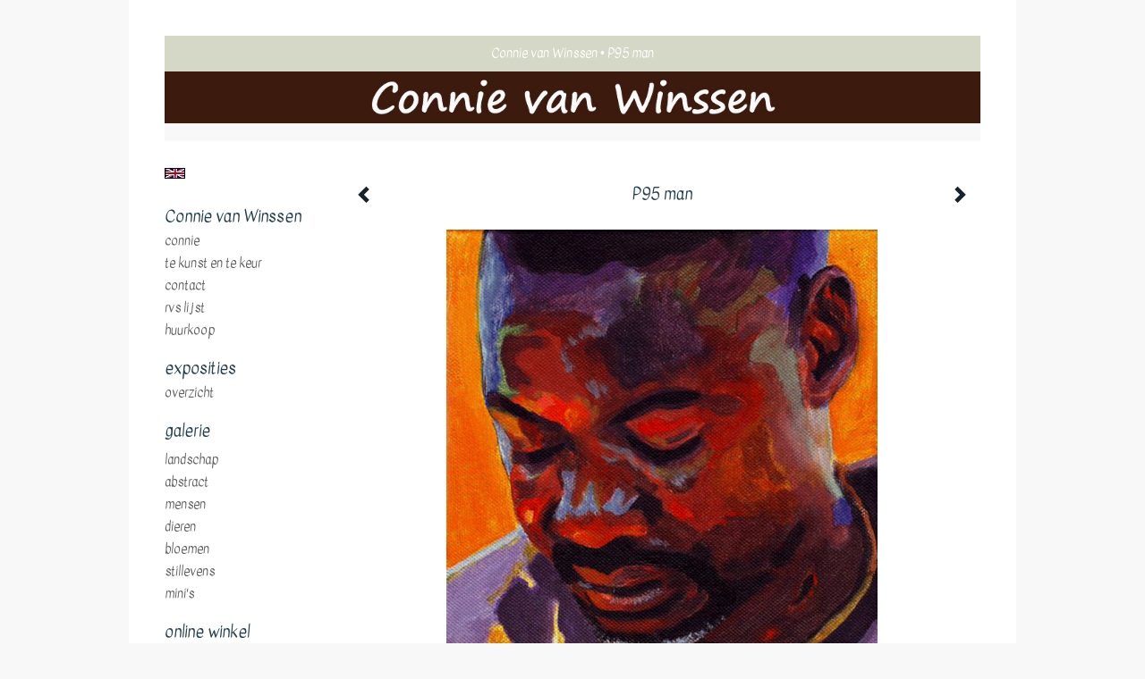

--- FILE ---
content_type: text/html
request_url: https://connievanwinssen.com/kunstwerk/kopen/13587739_P95+man.html
body_size: 20227
content:
<!DOCTYPE html>
<html lang="nl">
	<head>
        		<meta charset="utf-8">
<!-- 		<meta http-equiv="X-UA-Compatible" content="IE=edge"> -->
		<meta name="viewport" content="width=device-width, initial-scale=1">
		<meta name="description" content=".."/>

		<meta property="og:description" content=".."/>
		<meta property="og:title" content="P95 man"/>
		<meta property="og:url" content="https://connievanwinssen.com/kunstwerk/kopen/13587739_P95+man.html"/>
		<meta property="og:type" content="website" />


        <script type="text/javascript" src="https://da585e4b0722.eu-west-1.sdk.awswaf.com/da585e4b0722/bd489623ccdd/challenge.js" defer></script>

        <style>
			.force-upcase {
				text-transform: none !important;
			}
		</style>
		<!-- The above 3 meta tags *must* come first in the head; any other head content must come *after* these tags -->
		<title>Connie van Winssen - P95 man</title>

		<!-- jQuery (necessary for Bootstrap's JavaScript plugins) -->
		<script src="//ajax.googleapis.com/ajax/libs/jquery/1.11.2/jquery.min.js"></script>

		<link rel="stylesheet" type="text/css" href="//dqr09d53641yh.cloudfront.net/css/1317-1769502416.css" />
		<!-- <link rel="stylesheet/less" type="text/css" href="assets/exto.themes.less" /> -->
		<!-- HTML5 shim and Respond.js for IE8 support of HTML5 elements and media queries -->
		<!-- WARNING: Respond.js doesn't work if you view the page via file:// -->
		<!--[if lt IE 9]>
			<script src="https://oss.maxcdn.com/html5shiv/3.7.2/html5shiv.min.js"></script>
			<script src="https://oss.maxcdn.com/respond/1.4.2/respond.min.js"></script>
		<![endif]-->
		<script src="//www.google.com/recaptcha/api.js"></script>
				        
        
        
		<meta property="fb:app_id" content="200441346661022" />

                        
		<style>
			.index-image {
				float: right;
				padding: 20px 0px 20px 20px;
			}
			.ck-content img {
				 display: inline;
			 }
			img {
				image-orientation: from-image;
			}
		</style>
		
		<script type="text/javascript">

			var _gaq = _gaq || [];
			_gaq.push(['_setAccount', 'UA-54784-13']);
            _gaq.push(['_gat._anonymizeIp']);
            _gaq.push(['_trackPageview']);

            				_gaq.push(['b._setAccount', 'UA-5775050-3']);
	            _gaq.push(['_gat._anonymizeIp']);
    	        _gaq.push(['b._trackPageview']);
            
			(function() {
				var ga = document.createElement('script'); ga.type = 'text/javascript'; ga.async = true;
				ga.src = ('https:' == document.location.protocol ? 'https://ssl' : 'http://www') + '.google-analytics.com/ga.js';
				var s = document.getElementsByTagName('script')[0]; s.parentNode.insertBefore(ga, s);
			})();
		</script>

		
			
			<link href="https://fonts.googleapis.com/css?family=Kavivanar" rel="stylesheet">
			<style>
				/* Set Custom Font */
				.layout--font-custom,
				.layout--font-custom h1,
				.layout--font-custom .h1,
				.layout--font-custom h2,
				.layout--font-custom .h2,
				.layout--font-custom h3,
				.layout--font-custom .h3,
				.layout--font-custom h4,
				.layout--font-custom .h4,
				.layout--font-custom h5,
				.layout--font-custom .h5,
				.layout--font-custom h6,
				.layout--font-custom .h6 {
					font-family: 'Kavivanar', sans-serif !important;
				}
			</style>


		

	</head>
	<body class="layout--zoom layout--banner -mobile layout--font-custom layout--nav-caps layout--boxed layout--vertical theme--default" ondragstart="return false" onselectstart="return false" oncontextmenu="alert('Deze afbeelding is auteursrechtelijk beschermd en mag niet zonder toestemming worden gebruikt. This image is copyrighted and may not be used without permission.'); return false;" >

		<div class="page">

			<header class="header" role="banner">
				<div class="header-title">
                                        						<h1 class="header-artist force-upcase"><a href="/">Connie van Winssen</a></h1>
						<h2 class="header-id force-upcase">P95 man</h2>
                    				</div>
                					<img draggable="false" class="header-banner" src="//d2w1s6o7rqhcfl.cloudfront.net/1317-header-1615019282.jpg" alt="Connie van Winssen"/>
                				<p class="header-authentication">
                    				</p>
			</header>
	  	
			<nav class="navigation navbar navbar-fixed-top">
				<div class="container-fluid">
					<!-- Brand and toggle get grouped for better mobile display -->
					<div class="navbar-header">
						<button type="button" class="navbar-toggle collapsed" data-toggle="collapse" data-target="#bs-example-navbar-collapse-1">
							<span class="sr-only">Toggle navigation</span>
							<span class="icon-bar"></span>
							<span class="icon-bar"></span>
							<span class="icon-bar"></span>
						</button>
						<a class="navbar-brand" href="/">Connie van Winssen - P95 man</a>
					</div>
			
					<div class="collapse navbar-collapse" id="bs-example-navbar-collapse-1">

						<!-- Horizontal menu -->
						<ul class="nav navbar-nav">

<li class="dropdown">
<a href="/" class="dropdown-toggle" data-toggle="dropdown" role="button" aria-expanded="false">Connie van Winssen <span class="caret"></span></a>

<ul class="dropdown-menu" role="menu">
<li>
<a href="/index/252396234_Connie.html">
Connie
</a>
</li>
<li>
<a href="/index/284489248_te+Kunst+en+te+Keur.html">
te Kunst en te Keur
</a>
</li>
<li>
<a href="/index/180246_Contact.html">
Contact
</a>
</li>
<li>
<a href="/index/13658549_RVS+Lijst.html">
RVS Lijst
</a>
</li>
<li>
<a href="/index/258363863_huurkoop.html">
huurkoop
</a>
</li>
</ul>
</li>
<li class="dropdown">
<a href="/exposities.html" class="dropdown-toggle" data-toggle="dropdown" role="button" aria-expanded="false">Exposities <span class="caret"></span></a>

<ul class="dropdown-menu" role="menu">
<li>
<a href="/exposities.html">
overzicht
</a>
</li>
</ul>
</li>
<li class="dropdown">
<a href="/kunstwerken.html" class="dropdown-toggle" data-toggle="dropdown" role="button" aria-expanded="false">Galerie <span class="caret"></span></a>

<ul class="dropdown-menu dropdown-menu--mega" role="menu">
<li>
<a href="/kunstwerken.html">
overzicht
</a>
</li>
<li>
<a href="/kunstwerken/2823_landschap.html">
landschap
</a>
</li>
<li>
<a href="/kunstwerken/2826_abstract.html">
abstract
</a>
</li>
<li>
<a href="/kunstwerken/2824_mensen.html">
mensen
</a>
</li>
<li>
<a href="/kunstwerken/2821_dieren.html">
dieren
</a>
</li>
<li>
<a href="/kunstwerken/2825_bloemen.html">
bloemen
</a>
</li>
<li>
<a href="/kunstwerken/15034911_stillevens.html">
stillevens
</a>
</li>
<li>
<a href="/kunstwerken/121115_mini%27s.html">
mini's
</a>
</li>
</ul>
</li>
<li class="dropdown">
<a href="/kunstkopen.html" class="dropdown-toggle" data-toggle="dropdown" role="button" aria-expanded="false">Online winkel <span class="caret"></span></a>

<ul class="dropdown-menu" role="menu">
<li class="active">
<a href="/kunstkopen.html">
kunst kopen
</a>
</li>
</ul>
</li>
<li class="dropdown">
<a href="/links.html" class="dropdown-toggle" data-toggle="dropdown" role="button" aria-expanded="false">Links <span class="caret"></span></a>

<ul class="dropdown-menu" role="menu">
<li>
<a href="/links.html">
interessante links
</a>
</li>
</ul>
</li>
<li class="dropdown">
<a href="/reageer/site/0.html" class="dropdown-toggle" data-toggle="dropdown" role="button" aria-expanded="false">Contact <span class="caret"></span></a>

<ul class="dropdown-menu" role="menu">
<li>
<a href="/nieuwsbrief.html">
nieuwsbrief
</a>
</li>
<li>
<a href="/reageer/site/0.html">
reageer
</a>
</li>
<li>
<a href="/gast.html">
gastenboek
</a>
</li>
<li>
<a href="/privacy.html">
privacyverklaring
</a>
</li>
</ul>
</li></ul>						
						
						<p class="navigation-authentication">
                            						</p>
					</div><!-- /.navbar-collapse -->

                    			    
					    <p class="languages">
                            								<a href="http://connievanwinssen.exto.org" class="ir english">English</a>
                                                        						</p>
                    				</div><!-- /.container-fluid -->
			</nav>
	  	
			<div class="content" role="main">

                					<img draggable="false" class="content-banner" src="//d2w1s6o7rqhcfl.cloudfront.net/1317-header-1615019282.jpg" alt=""/>
                			
				<!-- START ARTWORK -->		  	
<section class="section">
	<div class="artwork">
		<header class="artwork-heading">
			<h2>P95 man</h2>
		</header>

				
			<img src="//d2w1s6o7rqhcfl.cloudfront.net/1317-o-13587739.jpg" alt="P95 man" class="artwork-image" />

		
        <p class="artwork-description">

            <style>
                .video-container iframe, .video-container object, .video-container embed {
                    width: calc(100vw - 30px);
                    height: calc((100vw - 30px) * .5625);
                    max-width: 560px;
                    max-height: calc(560px * .5625);
                }
            </style>

			                <span>
					20 x 20 cm, © 2009,
					€ 179,00<br/>Tweedimensionaal | Schilderkunst | Acryl | Op doek<br/>
				</span>
						
        </p>

					<a href="/kunstwerk/kopen/13625401_next.html" class="artwork-option artwork-next" data-toggle="tooltip" data-placement="top" title="Volgende">
				<span class="glyphicon glyphicon-chevron-right" aria-hidden="true"></span>   
			</a>
		
					<a href="/kunstwerk/kopen/13478486_prev.html" class="artwork-option artwork-previous" data-toggle="tooltip" data-placement="top" title="Vorige">
			<span class="glyphicon glyphicon-chevron-left" aria-hidden="true"></span>   
		</a>
		
		<a href="/reageer/object/13587739.html" class="artwork-option artwork-reply" data-toggle="tooltip" data-placement="top" title="Reageren">
			<span class="glyphicon glyphicon-comment" aria-hidden="true"></span>
		</a>

		<div style="text-align: center;">
					</div>

		
			<footer class="artwork-footer">
				<form action="https://www.exto.nl/winkel/add/13587739.html" method="post">
					<button type="submit" class="btn btn-default">Koop dit werk via exto</button>
					<input type="hidden" name="state" value="order_1"/>
					<input type="hidden" name="object_id" value="13587739"/>
				</form>
			</footer>

				
	</div>

    <div class="artwork-description-extra">
		<p>..</p>    </div>

			
		<div class="gallery-nav">

				
				<div class="gallery-nav-cell"><a class="gallery-nav-link" href="/kunstwerk/168523771_D454+Macaw.html"><img src="//d2w1s6o7rqhcfl.cloudfront.net/75x75xN_1317-o-168523771.jpg" alt="" title=""  ></a></div>

				
				<div class="gallery-nav-cell"><a class="gallery-nav-link" href="/kunstwerk/172004067_P235+waiting.html"><img src="//d2w1s6o7rqhcfl.cloudfront.net/75x75xN_1317-o-172004067.jpg" alt="" title=""  ></a></div>

				
				<div class="gallery-nav-cell"><a class="gallery-nav-link" href="/kunstwerk/170449028_D455+Mondriaan+koe.html"><img src="//d2w1s6o7rqhcfl.cloudfront.net/75x75xN_1317-o-170449028.jpg" alt="" title=""  ></a></div>

				
				<div class="gallery-nav-cell"><a class="gallery-nav-link" href="/kunstwerk/187007483_P241+zomer.html"><img src="//d2w1s6o7rqhcfl.cloudfront.net/75x75xN_1317-o-426594136.jpg" alt="" title=""  ></a></div>

				
				<div class="gallery-nav-cell"><a class="gallery-nav-link" href="/kunstwerk/167650356_D453+paarden.html"><img src="//d2w1s6o7rqhcfl.cloudfront.net/75x75xN_1317-o-167650356.jpg" alt="" title=""  ></a></div>

				
				<div class="gallery-nav-cell"><a class="gallery-nav-link" href="/kunstwerk/190593900_P243+blue+eyes.html"><img src="//d2w1s6o7rqhcfl.cloudfront.net/75x75xN_1317-o-190593900.jpg" alt="" title=""  ></a></div>

				
				<div class="gallery-nav-cell"><a class="gallery-nav-link" href="/kunstwerk/175896399_D456+hond.html"><img src="//d2w1s6o7rqhcfl.cloudfront.net/75x75xN_1317-o-175896399.jpg" alt="" title=""  ></a></div>

				
				<div class="gallery-nav-cell"><a class="gallery-nav-link" href="/kunstwerk/82399522_P196+boos.html"><img src="//d2w1s6o7rqhcfl.cloudfront.net/75x75xN_1317-o-82399522.jpg" alt="" title=""  ></a></div>

				
				<div class="gallery-nav-cell"><a class="gallery-nav-link" href="/kunstwerk/16074137_P162+meisje.html"><img src="//d2w1s6o7rqhcfl.cloudfront.net/75x75xN_1317-o-16076653.jpg" alt="" title=""  ></a></div>

				
				<div class="gallery-nav-cell"><a class="gallery-nav-link" href="/kunstwerk/175896715_D458+kippen.html"><img src="//d2w1s6o7rqhcfl.cloudfront.net/75x75xN_1317-o-175896715.jpg" alt="" title=""  ></a></div>

				
				<div class="gallery-nav-cell"><a class="gallery-nav-link" href="/kunstwerk/177126799_D459+hond.html"><img src="//d2w1s6o7rqhcfl.cloudfront.net/75x75xN_1317-o-177126799.jpg" alt="" title=""  ></a></div>

				
				<div class="gallery-nav-cell"><a class="gallery-nav-link" href="/kunstwerk/16463369_P168+nostalgie.html"><img src="//d2w1s6o7rqhcfl.cloudfront.net/75x75xN_1317-o-16466425.jpg" alt="" title=""  ></a></div>

				
				<div class="gallery-nav-cell"><a class="gallery-nav-link" href="/kunstwerk/177549110_D460+leguaan.html"><img src="//d2w1s6o7rqhcfl.cloudfront.net/75x75xN_1317-o-177549110.jpg" alt="" title=""  ></a></div>

				
				<div class="gallery-nav-cell"><a class="gallery-nav-link" href="/kunstwerk/16497138_P169+concentratie.html"><img src="//d2w1s6o7rqhcfl.cloudfront.net/75x75xN_1317-o-16497138.jpg" alt="" title=""  ></a></div>

				
				<div class="gallery-nav-cell"><a class="gallery-nav-link" href="/kunstwerk/16591880_P172+meisje.html"><img src="//d2w1s6o7rqhcfl.cloudfront.net/75x75xN_1317-o-16609502.jpg" alt="" title=""  ></a></div>

				
				<div class="gallery-nav-cell"><a class="gallery-nav-link" href="/kunstwerk/180923963_D462+reiger.html"><img src="//d2w1s6o7rqhcfl.cloudfront.net/75x75xN_1317-o-180923963.jpg" alt="" title=""  ></a></div>

				
				<div class="gallery-nav-cell"><a class="gallery-nav-link" href="/kunstwerk/20233748_P178+Beatrix.html"><img src="//d2w1s6o7rqhcfl.cloudfront.net/75x75xN_1317-o-20233748.jpg" alt="" title=""  ></a></div>

				
				<div class="gallery-nav-cell"><a class="gallery-nav-link" href="/kunstwerk/181996561_D463+havik.html"><img src="//d2w1s6o7rqhcfl.cloudfront.net/75x75xN_1317-o-181996561.jpg" alt="" title=""  ></a></div>

				
				<div class="gallery-nav-cell"><a class="gallery-nav-link" href="/kunstwerk/15552839_P140%2F150+sweet+innocence.html"><img src="//d2w1s6o7rqhcfl.cloudfront.net/75x75xN_1317-o-15552839.jpg" alt="" title=""  ></a></div>

				
				<div class="gallery-nav-cell"><a class="gallery-nav-link" href="/kunstwerk/184003530_D464+paard.html"><img src="//d2w1s6o7rqhcfl.cloudfront.net/75x75xN_1317-o-184003530.jpg" alt="" title=""  ></a></div>

				
				<div class="gallery-nav-cell"><a class="gallery-nav-link" href="/kunstwerk/15311416_P145+verleiding.html"><img src="//d2w1s6o7rqhcfl.cloudfront.net/75x75xN_1317-o-15655124.jpg" alt="" title=""  ></a></div>

				
				<div class="gallery-nav-cell"><a class="gallery-nav-link" href="/kunstwerk/184078679_D465+hond.html"><img src="//d2w1s6o7rqhcfl.cloudfront.net/75x75xN_1317-o-184078679.jpg" alt="" title=""  ></a></div>

				
				<div class="gallery-nav-cell"><a class="gallery-nav-link" href="/kunstwerk/15363377_P146+meisje.html"><img src="//d2w1s6o7rqhcfl.cloudfront.net/75x75xN_1317-o-15363377.jpg" alt="" title=""  ></a></div>

				
				<div class="gallery-nav-cell"><a class="gallery-nav-link" href="/kunstwerk/187373657_D466+hond.html"><img src="//d2w1s6o7rqhcfl.cloudfront.net/75x75xN_1317-o-187373657.jpg" alt="" title=""  ></a></div>

				
				<div class="gallery-nav-cell"><a class="gallery-nav-link" href="/kunstwerk/15934821_P159+meisje.html"><img src="//d2w1s6o7rqhcfl.cloudfront.net/75x75xN_1317-o-15953521.jpg" alt="" title=""  ></a></div>

				
				<div class="gallery-nav-cell"><a class="gallery-nav-link" href="/kunstwerk/188527925_D468+haas.html"><img src="//d2w1s6o7rqhcfl.cloudfront.net/75x75xN_1317-o-188527925.jpg" alt="" title=""  ></a></div>

				
				<div class="gallery-nav-cell"><a class="gallery-nav-link" href="/kunstwerk/14022308_P113+meisje.html"><img src="//d2w1s6o7rqhcfl.cloudfront.net/75x75xN_1317-o-14025541.jpg" alt="" title=""  ></a></div>

				
				<div class="gallery-nav-cell"><a class="gallery-nav-link" href="/kunstwerk/190984835_D469+zwanen.html"><img src="//d2w1s6o7rqhcfl.cloudfront.net/75x75xN_1317-o-190984835.jpg" alt="" title=""  ></a></div>

				
				<div class="gallery-nav-cell"><a class="gallery-nav-link" href="/kunstwerk/14080534_P114+jonge+liefde.html"><img src="//d2w1s6o7rqhcfl.cloudfront.net/75x75xN_1317-o-188527593.jpg" alt="" title=""  ></a></div>

				
				<div class="gallery-nav-cell"><a class="gallery-nav-link" href="/kunstwerk/193382677_D470+vlinder.html"><img src="//d2w1s6o7rqhcfl.cloudfront.net/75x75xN_1317-o-193382677.jpg" alt="" title=""  ></a></div>

				
				<div class="gallery-nav-cell"><a class="gallery-nav-link" href="/kunstwerk/14056895_P115+Jongen.html"><img src="//d2w1s6o7rqhcfl.cloudfront.net/75x75xN_1317-o-14071203.jpg" alt="" title=""  ></a></div>

				
				<div class="gallery-nav-cell"><a class="gallery-nav-link" href="/kunstwerk/193382823_D471+paard.html"><img src="//d2w1s6o7rqhcfl.cloudfront.net/75x75xN_1317-o-193382823.jpg" alt="" title=""  ></a></div>

				
				<div class="gallery-nav-cell"><a class="gallery-nav-link" href="/kunstwerk/14074529_P116+meisje.html"><img src="//d2w1s6o7rqhcfl.cloudfront.net/75x75xN_1317-o-14074529.jpg" alt="" title=""  ></a></div>

				
				<div class="gallery-nav-cell"><a class="gallery-nav-link" href="/kunstwerk/172391099_N283+onkruid.html"><img src="//d2w1s6o7rqhcfl.cloudfront.net/75x75xN_1317-o-172391099.jpg" alt="" title=""  ></a></div>

				
				<div class="gallery-nav-cell"><a class="gallery-nav-link" href="/kunstwerk/14093618_P118+meisje.html"><img src="//d2w1s6o7rqhcfl.cloudfront.net/75x75xN_1317-o-14095883.jpg" alt="" title=""  ></a></div>

				
				<div class="gallery-nav-cell"><a class="gallery-nav-link" href="/kunstwerk/175896562_N284+bloemen.html"><img src="//d2w1s6o7rqhcfl.cloudfront.net/75x75xN_1317-o-175896562.jpg" alt="" title=""  ></a></div>

				
				<div class="gallery-nav-cell"><a class="gallery-nav-link" href="/kunstwerk/14125207_P120+meisje.html"><img src="//d2w1s6o7rqhcfl.cloudfront.net/75x75xN_1317-o-14125207.jpg" alt="" title=""  ></a></div>

				
				<div class="gallery-nav-cell"><a class="gallery-nav-link" href="/kunstwerk/180923759_N285+zonnebloem.html"><img src="//d2w1s6o7rqhcfl.cloudfront.net/75x75xN_1317-o-180923759.jpg" alt="" title=""  ></a></div>

				
				<div class="gallery-nav-cell"><a class="gallery-nav-link" href="/kunstwerk/190983940_N286+tulpen.html"><img src="//d2w1s6o7rqhcfl.cloudfront.net/75x75xN_1317-o-190983940.jpg" alt="" title=""  ></a></div>

				
				<div class="gallery-nav-cell"><a class="gallery-nav-link" href="/kunstwerk/13672315_P100+zusjes.html"><img src="//d2w1s6o7rqhcfl.cloudfront.net/75x75xN_1317-o-13697028.jpg" alt="" title=""  ></a></div>

				
				<div class="gallery-nav-cell"><a class="gallery-nav-link" href="/kunstwerk/169759747_P233+gewinkeld.html"><img src="//d2w1s6o7rqhcfl.cloudfront.net/75x75xN_1317-o-169759747.jpg" alt="" title=""  ></a></div>

				
				<div class="gallery-nav-cell"><a class="gallery-nav-link" href="/kunstwerk/171251789_P234+mijmerend.html"><img src="//d2w1s6o7rqhcfl.cloudfront.net/75x75xN_1317-o-171251789.jpg" alt="" title=""  ></a></div>

				
				<div class="gallery-nav-cell"><a class="gallery-nav-link" href="/kunstwerk/208642455_P254+jongetje.html"><img src="//d2w1s6o7rqhcfl.cloudfront.net/75x75xN_1317-o-208642455.jpg" alt="" title=""  ></a></div>

				
				<div class="gallery-nav-cell"><a class="gallery-nav-link" href="/kunstwerk/186235563_P239+rastaman.html"><img src="//d2w1s6o7rqhcfl.cloudfront.net/75x75xN_1317-o-186235563.jpg" alt="" title=""  ></a></div>

				
				<div class="gallery-nav-cell"><a class="gallery-nav-link" href="/kunstwerk/195060507_P246+Little+mermaid.html"><img src="//d2w1s6o7rqhcfl.cloudfront.net/75x75xN_1317-o-195060507.jpg" alt="" title=""  ></a></div>

				
				<div class="gallery-nav-cell"><a class="gallery-nav-link" href="/kunstwerk/186518155_P240+Japanse+dames.html"><img src="//d2w1s6o7rqhcfl.cloudfront.net/75x75xN_1317-o-186518155.jpg" alt="" title=""  ></a></div>

				
				<div class="gallery-nav-cell"><a class="gallery-nav-link" href="/kunstwerk/190983553_P242+carroussel.html"><img src="//d2w1s6o7rqhcfl.cloudfront.net/75x75xN_1317-o-190983553.jpg" alt="" title=""  ></a></div>

				
				<div class="gallery-nav-cell"><a class="gallery-nav-link" href="/kunstwerk/193383149_P245+water+halen.html"><img src="//d2w1s6o7rqhcfl.cloudfront.net/75x75xN_1317-o-193383149.jpg" alt="" title=""  ></a></div>

				
				<div class="gallery-nav-cell"><a class="gallery-nav-link" href="/kunstwerk/180923718_V83+caf%C3%A9+scene.html"><img src="//d2w1s6o7rqhcfl.cloudfront.net/75x75xN_1317-o-180923718.jpg" alt="" title=""  ></a></div>

				
				<div class="gallery-nav-cell"><a class="gallery-nav-link" href="/kunstwerk/182507022_V84+stilleven.html"><img src="//d2w1s6o7rqhcfl.cloudfront.net/75x75xN_1317-o-182507022.jpg" alt="" title=""  ></a></div>

				
				<div class="gallery-nav-cell"><a class="gallery-nav-link" href="/kunstwerk/190984368_V85+tafel+voor+2.html"><img src="//d2w1s6o7rqhcfl.cloudfront.net/75x75xN_1317-o-190984368.jpg" alt="" title=""  ></a></div>

				
				<div class="gallery-nav-cell"><a class="gallery-nav-link" href="/kunstwerk/124985958_D414+kat.html"><img src="//d2w1s6o7rqhcfl.cloudfront.net/75x75xN_1317-o-126775861.jpg" alt="" title=""  ></a></div>

				
				<div class="gallery-nav-cell"><a class="gallery-nav-link" href="/kunstwerk/126293811_D415+zeeleeuwen.html"><img src="//d2w1s6o7rqhcfl.cloudfront.net/75x75xN_1317-o-126293811.jpg" alt="" title=""  ></a></div>

				
				<div class="gallery-nav-cell"><a class="gallery-nav-link" href="/kunstwerk/126775858_D416+vissen.html"><img src="//d2w1s6o7rqhcfl.cloudfront.net/75x75xN_1317-o-126775858.jpg" alt="" title=""  ></a></div>

				
				<div class="gallery-nav-cell"><a class="gallery-nav-link" href="/kunstwerk/131438086_D417+wolf.html"><img src="//d2w1s6o7rqhcfl.cloudfront.net/75x75xN_1317-o-131438086.jpg" alt="" title=""  ></a></div>

				
				<div class="gallery-nav-cell"><a class="gallery-nav-link" href="/kunstwerk/132799247_D418+vogels.html"><img src="//d2w1s6o7rqhcfl.cloudfront.net/75x75xN_1317-o-132799247.jpg" alt="" title=""  ></a></div>

				
				<div class="gallery-nav-cell"><a class="gallery-nav-link" href="/kunstwerk/136803160_D420+kamelen.html"><img src="//d2w1s6o7rqhcfl.cloudfront.net/75x75xN_1317-o-136803160.jpg" alt="" title=""  ></a></div>

				
				<div class="gallery-nav-cell"><a class="gallery-nav-link" href="/kunstwerk/137906831_D421+vlinder.html"><img src="//d2w1s6o7rqhcfl.cloudfront.net/75x75xN_1317-o-137906831.jpg" alt="" title=""  ></a></div>

				
				<div class="gallery-nav-cell"><a class="gallery-nav-link" href="/kunstwerk/138732985_D431+koe.html"><img src="//d2w1s6o7rqhcfl.cloudfront.net/75x75xN_1317-o-138732985.jpg" alt="" title=""  ></a></div>

				
				<div class="gallery-nav-cell"><a class="gallery-nav-link" href="/kunstwerk/139594664_D432+haan.html"><img src="//d2w1s6o7rqhcfl.cloudfront.net/75x75xN_1317-o-139594664.jpg" alt="" title=""  ></a></div>

				
				<div class="gallery-nav-cell"><a class="gallery-nav-link" href="/kunstwerk/140443975_D433+wild+konijn.html"><img src="//d2w1s6o7rqhcfl.cloudfront.net/75x75xN_1317-o-140692946.jpg" alt="" title=""  ></a></div>

				
				<div class="gallery-nav-cell"><a class="gallery-nav-link" href="/kunstwerk/141295105_D434+leeuwin.html"><img src="//d2w1s6o7rqhcfl.cloudfront.net/75x75xN_1317-o-141295105.jpg" alt="" title=""  ></a></div>

				
				<div class="gallery-nav-cell"><a class="gallery-nav-link" href="/kunstwerk/142749780_D436+bij.html"><img src="//d2w1s6o7rqhcfl.cloudfront.net/75x75xN_1317-o-142749780.jpg" alt="" title=""  ></a></div>

				
				<div class="gallery-nav-cell"><a class="gallery-nav-link" href="/kunstwerk/144533245_D438+schapen.html"><img src="//d2w1s6o7rqhcfl.cloudfront.net/75x75xN_1317-o-144533245.jpg" alt="" title=""  ></a></div>

				
				<div class="gallery-nav-cell"><a class="gallery-nav-link" href="/kunstwerk/145127469_D441+wallaby.html"><img src="//d2w1s6o7rqhcfl.cloudfront.net/75x75xN_1317-o-145127469.jpg" alt="" title=""  ></a></div>

				
				<div class="gallery-nav-cell"><a class="gallery-nav-link" href="/kunstwerk/146078850_D442+gestreepte+bosuil.html"><img src="//d2w1s6o7rqhcfl.cloudfront.net/75x75xN_1317-o-146675079.jpg" alt="" title=""  ></a></div>

				
				<div class="gallery-nav-cell"><a class="gallery-nav-link" href="/kunstwerk/148217759_D443+Gaur.html"><img src="//d2w1s6o7rqhcfl.cloudfront.net/75x75xN_1317-o-148318862.jpg" alt="" title=""  ></a></div>

				
				<div class="gallery-nav-cell"><a class="gallery-nav-link" href="/kunstwerk/154657578_D445+buldog.html"><img src="//d2w1s6o7rqhcfl.cloudfront.net/75x75xN_1317-o-154657578.jpg" alt="" title=""  ></a></div>

				
				<div class="gallery-nav-cell"><a class="gallery-nav-link" href="/kunstwerk/153671789_D447+Beagle.html"><img src="//d2w1s6o7rqhcfl.cloudfront.net/75x75xN_1317-o-153671789.jpg" alt="" title=""  ></a></div>

				
				<div class="gallery-nav-cell"><a class="gallery-nav-link" href="/kunstwerk/154657454_D449+katten.html"><img src="//d2w1s6o7rqhcfl.cloudfront.net/75x75xN_1317-o-154657454.jpg" alt="" title=""  ></a></div>

				
				<div class="gallery-nav-cell"><a class="gallery-nav-link" href="/kunstwerk/164373057_D450+kat.html"><img src="//d2w1s6o7rqhcfl.cloudfront.net/75x75xN_1317-o-164373057.jpg" alt="" title=""  ></a></div>

				
				<div class="gallery-nav-cell"><a class="gallery-nav-link" href="/kunstwerk/166466361_D452+kudde.html"><img src="//d2w1s6o7rqhcfl.cloudfront.net/75x75xN_1317-o-166466361.jpg" alt="" title=""  ></a></div>

				
				<div class="gallery-nav-cell"><a class="gallery-nav-link" href="/kunstwerk/124663357_N268+maan.html"><img src="//d2w1s6o7rqhcfl.cloudfront.net/75x75xN_1317-o-124671381.jpg" alt="" title=""  ></a></div>

				
				<div class="gallery-nav-cell"><a class="gallery-nav-link" href="/kunstwerk/129097134_N269+paardebloemen.html"><img src="//d2w1s6o7rqhcfl.cloudfront.net/75x75xN_1317-o-129097134.jpg" alt="" title=""  ></a></div>

				
				<div class="gallery-nav-cell"><a class="gallery-nav-link" href="/kunstwerk/129745172_N270+bloem.html"><img src="//d2w1s6o7rqhcfl.cloudfront.net/75x75xN_1317-o-129745172.jpg" alt="" title=""  ></a></div>

				
				<div class="gallery-nav-cell"><a class="gallery-nav-link" href="/kunstwerk/131438632_N271+vuurtoren.html"><img src="//d2w1s6o7rqhcfl.cloudfront.net/75x75xN_1317-o-131438632.jpg" alt="" title=""  ></a></div>

				
				<div class="gallery-nav-cell"><a class="gallery-nav-link" href="/kunstwerk/133287720_N272+wilde+iris.html"><img src="//d2w1s6o7rqhcfl.cloudfront.net/75x75xN_1317-o-133287720.jpg" alt="" title=""  ></a></div>

				
				<div class="gallery-nav-cell"><a class="gallery-nav-link" href="/kunstwerk/134876141_N273+spinlely.html"><img src="//d2w1s6o7rqhcfl.cloudfront.net/75x75xN_1317-o-134876141.jpg" alt="" title=""  ></a></div>

				
				<div class="gallery-nav-cell"><a class="gallery-nav-link" href="/kunstwerk/136522962_N274+tulpen.html"><img src="//d2w1s6o7rqhcfl.cloudfront.net/75x75xN_1317-o-136522962.jpg" alt="" title=""  ></a></div>

				
				<div class="gallery-nav-cell"><a class="gallery-nav-link" href="/kunstwerk/137179458_N275+bloesem.html"><img src="//d2w1s6o7rqhcfl.cloudfront.net/75x75xN_1317-o-137179458.jpg" alt="" title=""  ></a></div>

				
				<div class="gallery-nav-cell"><a class="gallery-nav-link" href="/kunstwerk/141869695_N276+tulp.html"><img src="//d2w1s6o7rqhcfl.cloudfront.net/75x75xN_1317-o-142276560.jpg" alt="" title=""  ></a></div>

				
				<div class="gallery-nav-cell"><a class="gallery-nav-link" href="/kunstwerk/156742177_N278+orchidee.html"><img src="//d2w1s6o7rqhcfl.cloudfront.net/75x75xN_1317-o-156742177.jpg" alt="" title=""  ></a></div>

				
				<div class="gallery-nav-cell"><a class="gallery-nav-link" href="/kunstwerk/158319073_N279+zonnebloem.html"><img src="//d2w1s6o7rqhcfl.cloudfront.net/75x75xN_1317-o-158319073.jpg" alt="" title=""  ></a></div>

				
				<div class="gallery-nav-cell"><a class="gallery-nav-link" href="/kunstwerk/166209069_N282+landschap.html"><img src="//d2w1s6o7rqhcfl.cloudfront.net/75x75xN_1317-o-166209069.jpg" alt="" title=""  ></a></div>

				
				<div class="gallery-nav-cell"><a class="gallery-nav-link" href="/kunstwerk/127900574_P208+best+friends.html"><img src="//d2w1s6o7rqhcfl.cloudfront.net/75x75xN_1317-o-127900574.jpg" alt="" title=""  ></a></div>

				
				<div class="gallery-nav-cell"><a class="gallery-nav-link" href="/kunstwerk/134024016_P+210+meisje.html"><img src="//d2w1s6o7rqhcfl.cloudfront.net/75x75xN_1317-o-134094933.jpg" alt="" title=""  ></a></div>

				
				<div class="gallery-nav-cell"><a class="gallery-nav-link" href="/kunstwerk/138017888_P212+meisje+voor+raam.html"><img src="//d2w1s6o7rqhcfl.cloudfront.net/75x75xN_1317-o-138633474.jpg" alt="" title=""  ></a></div>

				
				<div class="gallery-nav-cell"><a class="gallery-nav-link" href="/kunstwerk/144996754_P214+voetbal.html"><img src="//d2w1s6o7rqhcfl.cloudfront.net/75x75xN_1317-o-144996754.jpg" alt="" title=""  ></a></div>

				
				<div class="gallery-nav-cell"><a class="gallery-nav-link" href="/kunstwerk/147669468_P217+aan+het+strand.html"><img src="//d2w1s6o7rqhcfl.cloudfront.net/75x75xN_1317-o-147669468.jpg" alt="" title=""  ></a></div>

				
				<div class="gallery-nav-cell"><a class="gallery-nav-link" href="/kunstwerk/147669227_P218+waterpistool.html"><img src="//d2w1s6o7rqhcfl.cloudfront.net/75x75xN_1317-o-147669227.jpg" alt="" title=""  ></a></div>

				
				<div class="gallery-nav-cell"><a class="gallery-nav-link" href="/kunstwerk/149014007_P219+volksdansers.html"><img src="//d2w1s6o7rqhcfl.cloudfront.net/75x75xN_1317-o-149146330.jpg" alt="" title=""  ></a></div>

				
				<div class="gallery-nav-cell"><a class="gallery-nav-link" href="/kunstwerk/150557312_P220+vrouw+met+hoed.html"><img src="//d2w1s6o7rqhcfl.cloudfront.net/75x75xN_1317-o-150557312.jpg" alt="" title=""  ></a></div>

				
				<div class="gallery-nav-cell"><a class="gallery-nav-link" href="/kunstwerk/151697883_P221+cheeky.html"><img src="//d2w1s6o7rqhcfl.cloudfront.net/75x75xN_1317-o-151697883.jpg" alt="" title=""  ></a></div>

				
				<div class="gallery-nav-cell"><a class="gallery-nav-link" href="/kunstwerk/160634938_P229+man.html"><img src="//d2w1s6o7rqhcfl.cloudfront.net/75x75xN_1317-o-160634938.jpg" alt="" title=""  ></a></div>

				
				<div class="gallery-nav-cell"><a class="gallery-nav-link" href="/kunstwerk/165205846_P232+man.html"><img src="//d2w1s6o7rqhcfl.cloudfront.net/75x75xN_1317-o-165205846.jpg" alt="" title=""  ></a></div>

				
				<div class="gallery-nav-cell"><a class="gallery-nav-link" href="/kunstwerk/125890837_V69+Teddybeer.html"><img src="//d2w1s6o7rqhcfl.cloudfront.net/75x75xN_1317-o-125890837.jpg" alt="" title=""  ></a></div>

				
				<div class="gallery-nav-cell"><a class="gallery-nav-link" href="/kunstwerk/149606843_V71+kersen+stilleven.html"><img src="//d2w1s6o7rqhcfl.cloudfront.net/75x75xN_1317-o-149606843.jpg" alt="" title=""  ></a></div>

				
				<div class="gallery-nav-cell"><a class="gallery-nav-link" href="/kunstwerk/150930488_V72+daken.html"><img src="//d2w1s6o7rqhcfl.cloudfront.net/75x75xN_1317-o-150930488.jpg" alt="" title=""  ></a></div>

				
				<div class="gallery-nav-cell"><a class="gallery-nav-link" href="/kunstwerk/153676607_V73+stilleven.html"><img src="//d2w1s6o7rqhcfl.cloudfront.net/75x75xN_1317-o-153676607.jpg" alt="" title=""  ></a></div>

				
				<div class="gallery-nav-cell"><a class="gallery-nav-link" href="/kunstwerk/156836153_V74+herfst+impressie.html"><img src="//d2w1s6o7rqhcfl.cloudfront.net/75x75xN_1317-o-156836153.jpg" alt="" title=""  ></a></div>

				
				<div class="gallery-nav-cell"><a class="gallery-nav-link" href="/kunstwerk/157758216_V75+Frans+straatje.html"><img src="//d2w1s6o7rqhcfl.cloudfront.net/75x75xN_1317-o-157758216.jpg" alt="" title=""  ></a></div>

				
				<div class="gallery-nav-cell"><a class="gallery-nav-link" href="/kunstwerk/160635700_V76+poppen.html"><img src="//d2w1s6o7rqhcfl.cloudfront.net/75x75xN_1317-o-160635700.jpg" alt="" title=""  ></a></div>

				
				<div class="gallery-nav-cell"><a class="gallery-nav-link" href="/kunstwerk/161273481_V77+knikker.html"><img src="//d2w1s6o7rqhcfl.cloudfront.net/75x75xN_1317-o-161273481.jpg" alt="" title=""  ></a></div>

				
				<div class="gallery-nav-cell"><a class="gallery-nav-link" href="/kunstwerk/161274287_V78+wasknijper.html"><img src="//d2w1s6o7rqhcfl.cloudfront.net/75x75xN_1317-o-161274287.jpg" alt="" title=""  ></a></div>

				
				<div class="gallery-nav-cell"><a class="gallery-nav-link" href="/kunstwerk/161274590_V79+markt.html"><img src="//d2w1s6o7rqhcfl.cloudfront.net/75x75xN_1317-o-161274590.jpg" alt="" title=""  ></a></div>

				
				<div class="gallery-nav-cell"><a class="gallery-nav-link" href="/kunstwerk/161275035_V80+peertjes.html"><img src="//d2w1s6o7rqhcfl.cloudfront.net/75x75xN_1317-o-161275035.jpg" alt="" title=""  ></a></div>

				
				<div class="gallery-nav-cell"><a class="gallery-nav-link" href="/kunstwerk/162163046_V81+gestrand.html"><img src="//d2w1s6o7rqhcfl.cloudfront.net/75x75xN_1317-o-162163046.jpg" alt="" title=""  ></a></div>

				
				<div class="gallery-nav-cell"><a class="gallery-nav-link" href="/kunstwerk/166773897_V82+stilleven.html"><img src="//d2w1s6o7rqhcfl.cloudfront.net/75x75xN_1317-o-166773897.jpg" alt="" title=""  ></a></div>

				
				<div class="gallery-nav-cell"><a class="gallery-nav-link" href="/kunstwerk/20513858_D393+caracals.html"><img src="//d2w1s6o7rqhcfl.cloudfront.net/75x75xN_1317-o-20513858.jpg" alt="" title=""  ></a></div>

				
				<div class="gallery-nav-cell"><a class="gallery-nav-link" href="/kunstwerk/20583760_D394+vissen.html"><img src="//d2w1s6o7rqhcfl.cloudfront.net/75x75xN_1317-o-20583760.jpg" alt="" title=""  ></a></div>

				
				<div class="gallery-nav-cell"><a class="gallery-nav-link" href="/kunstwerk/20654423_D395+koeien.html"><img src="//d2w1s6o7rqhcfl.cloudfront.net/75x75xN_1317-o-20654423.jpg" alt="" title=""  ></a></div>

				
				<div class="gallery-nav-cell"><a class="gallery-nav-link" href="/kunstwerk/22609360_D396+gorilla.html"><img src="//d2w1s6o7rqhcfl.cloudfront.net/75x75xN_1317-o-22609360.jpg" alt="" title=""  ></a></div>

				
				<div class="gallery-nav-cell"><a class="gallery-nav-link" href="/kunstwerk/46095441_D398+ringstaart+maki.html"><img src="//d2w1s6o7rqhcfl.cloudfront.net/75x75xN_1317-o-46095441.jpg" alt="" title=""  ></a></div>

				
				<div class="gallery-nav-cell"><a class="gallery-nav-link" href="/kunstwerk/46094663_D399+papegaai.html"><img src="//d2w1s6o7rqhcfl.cloudfront.net/75x75xN_1317-o-46094663.jpg" alt="" title=""  ></a></div>

				
				<div class="gallery-nav-cell"><a class="gallery-nav-link" href="/kunstwerk/74656924_D400+sleeping+beauty.html"><img src="//d2w1s6o7rqhcfl.cloudfront.net/75x75xN_1317-o-74656924.jpg" alt="" title=""  ></a></div>

				
				<div class="gallery-nav-cell"><a class="gallery-nav-link" href="/kunstwerk/77968183_D401+kikkertje.html"><img src="//d2w1s6o7rqhcfl.cloudfront.net/75x75xN_1317-o-77979233.jpg" alt="" title=""  ></a></div>

				
				<div class="gallery-nav-cell"><a class="gallery-nav-link" href="/kunstwerk/80027783_D402+ganzen.html"><img src="//d2w1s6o7rqhcfl.cloudfront.net/75x75xN_1317-o-80027783.jpg" alt="" title=""  ></a></div>

				
				<div class="gallery-nav-cell"><a class="gallery-nav-link" href="/kunstwerk/86549198_D403+kever.html"><img src="//d2w1s6o7rqhcfl.cloudfront.net/75x75xN_1317-o-86549198.jpg" alt="" title=""  ></a></div>

				
				<div class="gallery-nav-cell"><a class="gallery-nav-link" href="/kunstwerk/89123583_D404+kuikens.html"><img src="//d2w1s6o7rqhcfl.cloudfront.net/75x75xN_1317-o-89123583.jpg" alt="" title=""  ></a></div>

				
				<div class="gallery-nav-cell"><a class="gallery-nav-link" href="/kunstwerk/92088878_D405+koe.html"><img src="//d2w1s6o7rqhcfl.cloudfront.net/75x75xN_1317-o-92088878.jpg" alt="" title=""  ></a></div>

				
				<div class="gallery-nav-cell"><a class="gallery-nav-link" href="/kunstwerk/101556902_D407+kikker.html"><img src="//d2w1s6o7rqhcfl.cloudfront.net/75x75xN_1317-o-101556902.jpg" alt="" title=""  ></a></div>

				
				<div class="gallery-nav-cell"><a class="gallery-nav-link" href="/kunstwerk/107697457_D408+specht.html"><img src="//d2w1s6o7rqhcfl.cloudfront.net/75x75xN_1317-o-107697457.jpg" alt="" title=""  ></a></div>

				
				<div class="gallery-nav-cell"><a class="gallery-nav-link" href="/kunstwerk/110801633_D409+cocker+spaniel.html"><img src="//d2w1s6o7rqhcfl.cloudfront.net/75x75xN_1317-o-110801633.jpg" alt="" title=""  ></a></div>

				
				<div class="gallery-nav-cell"><a class="gallery-nav-link" href="/kunstwerk/115890687_D410+Duitse+herder.html"><img src="//d2w1s6o7rqhcfl.cloudfront.net/75x75xN_1317-o-115890687.jpg" alt="" title=""  ></a></div>

				
				<div class="gallery-nav-cell"><a class="gallery-nav-link" href="/kunstwerk/117160392_D411+vogels.html"><img src="//d2w1s6o7rqhcfl.cloudfront.net/75x75xN_1317-o-117160392.jpg" alt="" title=""  ></a></div>

				
				<div class="gallery-nav-cell"><a class="gallery-nav-link" href="/kunstwerk/118326204_D412+zeeleeuwen.html"><img src="//d2w1s6o7rqhcfl.cloudfront.net/75x75xN_1317-o-118326204.jpg" alt="" title=""  ></a></div>

				
				<div class="gallery-nav-cell"><a class="gallery-nav-link" href="/kunstwerk/124051154_D413+poes.html"><img src="//d2w1s6o7rqhcfl.cloudfront.net/75x75xN_1317-o-124051154.jpg" alt="" title=""  ></a></div>

				
				<div class="gallery-nav-cell"><a class="gallery-nav-link" href="/kunstwerk/20577381_N262+geranium.html"><img src="//d2w1s6o7rqhcfl.cloudfront.net/75x75xN_1317-o-20577381.jpg" alt="" title=""  ></a></div>

				
				<div class="gallery-nav-cell"><a class="gallery-nav-link" href="/kunstwerk/61665773_N263+zonnebloem.html"><img src="//d2w1s6o7rqhcfl.cloudfront.net/75x75xN_1317-o-61665773.jpg" alt="" title=""  ></a></div>

				
				<div class="gallery-nav-cell"><a class="gallery-nav-link" href="/kunstwerk/61665305_N264+tulpen.html"><img src="//d2w1s6o7rqhcfl.cloudfront.net/75x75xN_1317-o-61665305.jpg" alt="" title=""  ></a></div>

				
				<div class="gallery-nav-cell"><a class="gallery-nav-link" href="/kunstwerk/83198178_N265+Stonehenge.html"><img src="//d2w1s6o7rqhcfl.cloudfront.net/75x75xN_1317-o-83198178.jpg" alt="" title=""  ></a></div>

				
				<div class="gallery-nav-cell"><a class="gallery-nav-link" href="/kunstwerk/121767712_N266+hibiscus.html"><img src="//d2w1s6o7rqhcfl.cloudfront.net/75x75xN_1317-o-121767712.jpg" alt="" title=""  ></a></div>

				
				<div class="gallery-nav-cell"><a class="gallery-nav-link" href="/kunstwerk/122899889_N267+roos.html"><img src="//d2w1s6o7rqhcfl.cloudfront.net/75x75xN_1317-o-122899889.jpg" alt="" title=""  ></a></div>

				
				<div class="gallery-nav-cell"><a class="gallery-nav-link" href="/kunstwerk/20423013_P180+werkman.html"><img src="//d2w1s6o7rqhcfl.cloudfront.net/75x75xN_1317-o-20458546.jpg" alt="" title=""  ></a></div>

				
				<div class="gallery-nav-cell"><a class="gallery-nav-link" href="/kunstwerk/29831899_P187+visser.html"><img src="//d2w1s6o7rqhcfl.cloudfront.net/75x75xN_1317-o-29831899.jpg" alt="" title=""  ></a></div>

				
				<div class="gallery-nav-cell"><a class="gallery-nav-link" href="/kunstwerk/46084942_P188+jonge+vrouw.html"><img src="//d2w1s6o7rqhcfl.cloudfront.net/75x75xN_1317-o-46084942.jpg" alt="" title=""  ></a></div>

				
				<div class="gallery-nav-cell"><a class="gallery-nav-link" href="/kunstwerk/58975157_P191+jongetje.html"><img src="//d2w1s6o7rqhcfl.cloudfront.net/75x75xN_1317-o-58975157.jpg" alt="" title=""  ></a></div>

				
				<div class="gallery-nav-cell"><a class="gallery-nav-link" href="/kunstwerk/70126808_P194+cowboy.html"><img src="//d2w1s6o7rqhcfl.cloudfront.net/75x75xN_1317-o-70126808.jpg" alt="" title=""  ></a></div>

				
				<div class="gallery-nav-cell"><a class="gallery-nav-link" href="/kunstwerk/110800671_P198+zusjes.html"><img src="//d2w1s6o7rqhcfl.cloudfront.net/75x75xN_1317-o-110800671.jpg" alt="" title=""  ></a></div>

				
				<div class="gallery-nav-cell"><a class="gallery-nav-link" href="/kunstwerk/114262055_P200+man.html"><img src="//d2w1s6o7rqhcfl.cloudfront.net/75x75xN_1317-o-114529420.jpg" alt="" title=""  ></a></div>

				
				<div class="gallery-nav-cell"><a class="gallery-nav-link" href="/kunstwerk/115758194_P202+vrouw.html"><img src="//d2w1s6o7rqhcfl.cloudfront.net/75x75xN_1317-o-115758194.jpg" alt="" title=""  ></a></div>

				
				<div class="gallery-nav-cell"><a class="gallery-nav-link" href="/kunstwerk/119704333_P203+vrouw.html"><img src="//d2w1s6o7rqhcfl.cloudfront.net/75x75xN_1317-o-119704333.jpg" alt="" title=""  ></a></div>

				
				<div class="gallery-nav-cell"><a class="gallery-nav-link" href="/kunstwerk/119704390_P205+harpspeler.html"><img src="//d2w1s6o7rqhcfl.cloudfront.net/75x75xN_1317-o-119704390.jpg" alt="" title=""  ></a></div>

				
				<div class="gallery-nav-cell"><a class="gallery-nav-link" href="/kunstwerk/20477982_V52+stilleven.html"><img src="//d2w1s6o7rqhcfl.cloudfront.net/75x75xN_1317-o-20478001.jpg" alt="" title=""  ></a></div>

				
				<div class="gallery-nav-cell"><a class="gallery-nav-link" href="/kunstwerk/24229290_V53+groen.html"><img src="//d2w1s6o7rqhcfl.cloudfront.net/75x75xN_1317-o-24229290.jpg" alt="" title=""  ></a></div>

				
				<div class="gallery-nav-cell"><a class="gallery-nav-link" href="/kunstwerk/26840301_V54+heksje.html"><img src="//d2w1s6o7rqhcfl.cloudfront.net/75x75xN_1317-o-26840301.jpg" alt="" title=""  ></a></div>

				
				<div class="gallery-nav-cell"><a class="gallery-nav-link" href="/kunstwerk/32778825_V55+stilleven.html"><img src="//d2w1s6o7rqhcfl.cloudfront.net/75x75xN_1317-o-32778825.jpg" alt="" title=""  ></a></div>

				
				<div class="gallery-nav-cell"><a class="gallery-nav-link" href="/kunstwerk/46096954_V56+peren.html"><img src="//d2w1s6o7rqhcfl.cloudfront.net/75x75xN_1317-o-46096954.jpg" alt="" title=""  ></a></div>

				
				<div class="gallery-nav-cell"><a class="gallery-nav-link" href="/kunstwerk/50575872_V57+boeket.html"><img src="//d2w1s6o7rqhcfl.cloudfront.net/75x75xN_1317-o-50575872.jpg" alt="" title=""  ></a></div>

				
				<div class="gallery-nav-cell"><a class="gallery-nav-link" href="/kunstwerk/52047047_V58+bouten.html"><img src="//d2w1s6o7rqhcfl.cloudfront.net/75x75xN_1317-o-52047047.jpg" alt="" title=""  ></a></div>

				
				<div class="gallery-nav-cell"><a class="gallery-nav-link" href="/kunstwerk/54828404_V59+stilleven.html"><img src="//d2w1s6o7rqhcfl.cloudfront.net/75x75xN_1317-o-54828404.jpg" alt="" title=""  ></a></div>

				
				<div class="gallery-nav-cell"><a class="gallery-nav-link" href="/kunstwerk/67330471_V61+veranda.html"><img src="//d2w1s6o7rqhcfl.cloudfront.net/75x75xN_1317-o-67330471.jpg" alt="" title=""  ></a></div>

				
				<div class="gallery-nav-cell"><a class="gallery-nav-link" href="/kunstwerk/68153715_V62+stadsgezicht.html"><img src="//d2w1s6o7rqhcfl.cloudfront.net/75x75xN_1317-o-68153715.jpg" alt="" title=""  ></a></div>

				
				<div class="gallery-nav-cell"><a class="gallery-nav-link" href="/kunstwerk/72480494_V64+omheining.html"><img src="//d2w1s6o7rqhcfl.cloudfront.net/75x75xN_1317-o-72480494.jpg" alt="" title=""  ></a></div>

				
				<div class="gallery-nav-cell"><a class="gallery-nav-link" href="/kunstwerk/114261411_V65+stilleven.html"><img src="//d2w1s6o7rqhcfl.cloudfront.net/75x75xN_1317-o-114261411.jpg" alt="" title=""  ></a></div>

				
				<div class="gallery-nav-cell"><a class="gallery-nav-link" href="/kunstwerk/91574216_V65+wolkenlucht.html"><img src="//d2w1s6o7rqhcfl.cloudfront.net/75x75xN_1317-o-133794136.jpg" alt="" title=""  ></a></div>

				
				<div class="gallery-nav-cell"><a class="gallery-nav-link" href="/kunstwerk/121768371_V67+atelier+stilleven.html"><img src="//d2w1s6o7rqhcfl.cloudfront.net/75x75xN_1317-o-121768371.jpg" alt="" title=""  ></a></div>

				
				<div class="gallery-nav-cell"><a class="gallery-nav-link" href="/kunstwerk/123286096_V68+hoedje.html"><img src="//d2w1s6o7rqhcfl.cloudfront.net/75x75xN_1317-o-123286096.jpg" alt="" title=""  ></a></div>

				
				<div class="gallery-nav-cell"><a class="gallery-nav-link" href="/kunstwerk/16113975_D370+olifant.html"><img src="//d2w1s6o7rqhcfl.cloudfront.net/75x75xN_1317-o-16113975.jpg" alt="" title=""  ></a></div>

				
				<div class="gallery-nav-cell"><a class="gallery-nav-link" href="/kunstwerk/16159024_D371+slapende+hond.html"><img src="//d2w1s6o7rqhcfl.cloudfront.net/75x75xN_1317-o-16159024.jpg" alt="" title=""  ></a></div>

				
				<div class="gallery-nav-cell"><a class="gallery-nav-link" href="/kunstwerk/16183328_D372+pelicaan.html"><img src="//d2w1s6o7rqhcfl.cloudfront.net/75x75xN_1317-o-16183328.jpg" alt="" title=""  ></a></div>

				
				<div class="gallery-nav-cell"><a class="gallery-nav-link" href="/kunstwerk/16211722_D374+leeuw.html"><img src="//d2w1s6o7rqhcfl.cloudfront.net/75x75xN_1317-o-16211722.jpg" alt="" title=""  ></a></div>

				
				<div class="gallery-nav-cell"><a class="gallery-nav-link" href="/kunstwerk/16260072_D375+papegaai.html"><img src="//d2w1s6o7rqhcfl.cloudfront.net/75x75xN_1317-o-16260072.jpg" alt="" title=""  ></a></div>

				
				<div class="gallery-nav-cell"><a class="gallery-nav-link" href="/kunstwerk/16279352_D376+meeuw.html"><img src="//d2w1s6o7rqhcfl.cloudfront.net/75x75xN_1317-o-16281589.jpg" alt="" title=""  ></a></div>

				
				<div class="gallery-nav-cell"><a class="gallery-nav-link" href="/kunstwerk/16302331_D377+koe.html"><img src="//d2w1s6o7rqhcfl.cloudfront.net/75x75xN_1317-o-16302397.jpg" alt="" title=""  ></a></div>

				
				<div class="gallery-nav-cell"><a class="gallery-nav-link" href="/kunstwerk/16328790_D378+vogels.html"><img src="//d2w1s6o7rqhcfl.cloudfront.net/75x75xN_1317-o-16328790.jpg" alt="" title=""  ></a></div>

				
				<div class="gallery-nav-cell"><a class="gallery-nav-link" href="/kunstwerk/16429820_D379+labrador.html"><img src="//d2w1s6o7rqhcfl.cloudfront.net/75x75xN_1317-o-16429820.jpg" alt="" title=""  ></a></div>

				
				<div class="gallery-nav-cell"><a class="gallery-nav-link" href="/kunstwerk/16455247_D380+water+varaan.html"><img src="//d2w1s6o7rqhcfl.cloudfront.net/75x75xN_1317-o-16455247.jpg" alt="" title=""  ></a></div>

				
				<div class="gallery-nav-cell"><a class="gallery-nav-link" href="/kunstwerk/16488893_D381+aap.html"><img src="//d2w1s6o7rqhcfl.cloudfront.net/75x75xN_1317-o-16488893.jpg" alt="" title=""  ></a></div>

				
				<div class="gallery-nav-cell"><a class="gallery-nav-link" href="/kunstwerk/16578258_D382+papegaai.html"><img src="//d2w1s6o7rqhcfl.cloudfront.net/75x75xN_1317-o-16578258.jpg" alt="" title=""  ></a></div>

				
				<div class="gallery-nav-cell"><a class="gallery-nav-link" href="/kunstwerk/16619453_D384+biggen.html"><img src="//d2w1s6o7rqhcfl.cloudfront.net/75x75xN_1317-o-16619453.jpg" alt="" title=""  ></a></div>

				
				<div class="gallery-nav-cell"><a class="gallery-nav-link" href="/kunstwerk/16661186_D387+kat.html"><img src="//d2w1s6o7rqhcfl.cloudfront.net/75x75xN_1317-o-16661186.jpg" alt="" title=""  ></a></div>

				
				<div class="gallery-nav-cell"><a class="gallery-nav-link" href="/kunstwerk/16865515_D388+kat.html"><img src="//d2w1s6o7rqhcfl.cloudfront.net/75x75xN_1317-o-16865515.jpg" alt="" title=""  ></a></div>

				
				<div class="gallery-nav-cell"><a class="gallery-nav-link" href="/kunstwerk/19811586_D389+aalscholvers.html"><img src="//d2w1s6o7rqhcfl.cloudfront.net/75x75xN_1317-o-19811586.jpg" alt="" title=""  ></a></div>

				
				<div class="gallery-nav-cell"><a class="gallery-nav-link" href="/kunstwerk/20286687_D390+koeien.html"><img src="//d2w1s6o7rqhcfl.cloudfront.net/75x75xN_1317-o-20286687.jpg" alt="" title=""  ></a></div>

				
				<div class="gallery-nav-cell"><a class="gallery-nav-link" href="/kunstwerk/20286586_D391+sleeping+beauty.html"><img src="//d2w1s6o7rqhcfl.cloudfront.net/75x75xN_1317-o-20286586.jpg" alt="" title=""  ></a></div>

				
				<div class="gallery-nav-cell"><a class="gallery-nav-link" href="/kunstwerk/20363346_D392+kiekeboe.html"><img src="//d2w1s6o7rqhcfl.cloudfront.net/75x75xN_1317-o-20363346.jpg" alt="" title=""  ></a></div>

				
				<div class="gallery-nav-cell"><a class="gallery-nav-link" href="/kunstwerk/16113974_N254+meer.html"><img src="//d2w1s6o7rqhcfl.cloudfront.net/75x75xN_1317-o-16113974.jpg" alt="" title=""  ></a></div>

				
				<div class="gallery-nav-cell"><a class="gallery-nav-link" href="/kunstwerk/16402096_N255+tulp.html"><img src="//d2w1s6o7rqhcfl.cloudfront.net/75x75xN_1317-o-16402096.jpg" alt="" title=""  ></a></div>

				
				<div class="gallery-nav-cell"><a class="gallery-nav-link" href="/kunstwerk/16536396_N256+Magnolia.html"><img src="//d2w1s6o7rqhcfl.cloudfront.net/75x75xN_1317-o-16536396.jpg" alt="" title=""  ></a></div>

				
				<div class="gallery-nav-cell"><a class="gallery-nav-link" href="/kunstwerk/16600857_N257+orchidee.html"><img src="//d2w1s6o7rqhcfl.cloudfront.net/75x75xN_1317-o-16600857.jpg" alt="" title=""  ></a></div>

				
				<div class="gallery-nav-cell"><a class="gallery-nav-link" href="/kunstwerk/16639264_N258+orchidee.html"><img src="//d2w1s6o7rqhcfl.cloudfront.net/75x75xN_1317-o-16644317.jpg" alt="" title=""  ></a></div>

				
				<div class="gallery-nav-cell"><a class="gallery-nav-link" href="/kunstwerk/16644306_N259+geen+titel.html"><img src="//d2w1s6o7rqhcfl.cloudfront.net/75x75xN_1317-o-16644306.jpg" alt="" title=""  ></a></div>

				
				<div class="gallery-nav-cell"><a class="gallery-nav-link" href="/kunstwerk/16934289_N260+kornoelje.html"><img src="//d2w1s6o7rqhcfl.cloudfront.net/75x75xN_1317-o-16934289.jpg" alt="" title=""  ></a></div>

				
				<div class="gallery-nav-cell"><a class="gallery-nav-link" href="/kunstwerk/20185451_N261+tulpen.html"><img src="//d2w1s6o7rqhcfl.cloudfront.net/75x75xN_1317-o-20185451.jpg" alt="" title=""  ></a></div>

				
				<div class="gallery-nav-cell"><a class="gallery-nav-link" href="/kunstwerk/16055802_P161+Thais+kind.html"><img src="//d2w1s6o7rqhcfl.cloudfront.net/75x75xN_1317-o-16055802.jpg" alt="" title=""  ></a></div>

				
				<div class="gallery-nav-cell"><a class="gallery-nav-link" href="/kunstwerk/16260070_P164+meisje.html"><img src="//d2w1s6o7rqhcfl.cloudfront.net/75x75xN_1317-o-16260070.jpg" alt="" title=""  ></a></div>

				
				<div class="gallery-nav-cell"><a class="gallery-nav-link" href="/kunstwerk/16506983_P170+baby.html"><img src="//d2w1s6o7rqhcfl.cloudfront.net/75x75xN_1317-o-16553166.jpg" alt="" title=""  ></a></div>

				
				<div class="gallery-nav-cell"><a class="gallery-nav-link" href="/kunstwerk/16548103_P171+meisje.html"><img src="//d2w1s6o7rqhcfl.cloudfront.net/75x75xN_1317-o-16553167.jpg" alt="" title=""  ></a></div>

				
				<div class="gallery-nav-cell"><a class="gallery-nav-link" href="/kunstwerk/16696432_P174+man.html"><img src="//d2w1s6o7rqhcfl.cloudfront.net/75x75xN_1317-o-16696432.jpg" alt="" title=""  ></a></div>

				
				<div class="gallery-nav-cell"><a class="gallery-nav-link" href="/kunstwerk/16744812_V48+schelpen.html"><img src="//d2w1s6o7rqhcfl.cloudfront.net/75x75xN_1317-o-16744812.jpg" alt="" title=""  ></a></div>

				
				<div class="gallery-nav-cell"><a class="gallery-nav-link" href="/kunstwerk/18840045_V49+markt.html"><img src="//d2w1s6o7rqhcfl.cloudfront.net/75x75xN_1317-o-18840045.jpg" alt="" title=""  ></a></div>

				
				<div class="gallery-nav-cell"><a class="gallery-nav-link" href="/kunstwerk/19885733_V50+reflectie.html"><img src="//d2w1s6o7rqhcfl.cloudfront.net/75x75xN_1317-o-19885733.jpg" alt="" title=""  ></a></div>

				
				<div class="gallery-nav-cell"><a class="gallery-nav-link" href="/kunstwerk/19982702_V51+steegje+bij+nacht.html"><img src="//d2w1s6o7rqhcfl.cloudfront.net/75x75xN_1317-o-19984325.jpg" alt="" title=""  ></a></div>

				
				<div class="gallery-nav-cell"><a class="gallery-nav-link" href="/kunstwerk/14893300_D340+uil.html"><img src="//d2w1s6o7rqhcfl.cloudfront.net/75x75xN_1317-o-14893300.jpg" alt="" title=""  ></a></div>

				
				<div class="gallery-nav-cell"><a class="gallery-nav-link" href="/kunstwerk/14902185_D341+schaap.html"><img src="//d2w1s6o7rqhcfl.cloudfront.net/75x75xN_1317-o-14902185.jpg" alt="" title=""  ></a></div>

				
				<div class="gallery-nav-cell"><a class="gallery-nav-link" href="/kunstwerk/15083883_D343+kippen.html"><img src="//d2w1s6o7rqhcfl.cloudfront.net/75x75xN_1317-o-15083883.jpg" alt="" title=""  ></a></div>

				
				<div class="gallery-nav-cell"><a class="gallery-nav-link" href="/kunstwerk/15175784_D345+verliefd.html"><img src="//d2w1s6o7rqhcfl.cloudfront.net/75x75xN_1317-o-15175784.jpg" alt="" title=""  ></a></div>

				
				<div class="gallery-nav-cell"><a class="gallery-nav-link" href="/kunstwerk/15199337_D347+australische+herder.html"><img src="//d2w1s6o7rqhcfl.cloudfront.net/75x75xN_1317-o-15199337.jpg" alt="" title=""  ></a></div>

				
				<div class="gallery-nav-cell"><a class="gallery-nav-link" href="/kunstwerk/15237442_D348+olifant.html"><img src="//d2w1s6o7rqhcfl.cloudfront.net/75x75xN_1317-o-15237442.jpg" alt="" title=""  ></a></div>

				
				<div class="gallery-nav-cell"><a class="gallery-nav-link" href="/kunstwerk/15289905_D349+Canadese+ganzen.html"><img src="//d2w1s6o7rqhcfl.cloudfront.net/75x75xN_1317-o-15292267.jpg" alt="" title=""  ></a></div>

				
				<div class="gallery-nav-cell"><a class="gallery-nav-link" href="/kunstwerk/15311435_D350+wilde+gans.html"><img src="//d2w1s6o7rqhcfl.cloudfront.net/75x75xN_1317-o-15311435.jpg" alt="" title=""  ></a></div>

				
				<div class="gallery-nav-cell"><a class="gallery-nav-link" href="/kunstwerk/15350496_D351+Australische+Galah.html"><img src="//d2w1s6o7rqhcfl.cloudfront.net/75x75xN_1317-o-15355281.jpg" alt="" title=""  ></a></div>

				
				<div class="gallery-nav-cell"><a class="gallery-nav-link" href="/kunstwerk/15395801_D352+pinguins.html"><img src="//d2w1s6o7rqhcfl.cloudfront.net/75x75xN_1317-o-15395801.jpg" alt="" title=""  ></a></div>

				
				<div class="gallery-nav-cell"><a class="gallery-nav-link" href="/kunstwerk/15508468_D353+kat.html"><img src="//d2w1s6o7rqhcfl.cloudfront.net/75x75xN_1317-o-15526401.jpg" alt="" title=""  ></a></div>

				
				<div class="gallery-nav-cell"><a class="gallery-nav-link" href="/kunstwerk/15541784_D354+kippen.html"><img src="//d2w1s6o7rqhcfl.cloudfront.net/75x75xN_1317-o-15541784.jpg" alt="" title=""  ></a></div>

				
				<div class="gallery-nav-cell"><a class="gallery-nav-link" href="/kunstwerk/15655266_D355+schaap.html"><img src="//d2w1s6o7rqhcfl.cloudfront.net/75x75xN_1317-o-15658213.jpg" alt="" title=""  ></a></div>

				
				<div class="gallery-nav-cell"><a class="gallery-nav-link" href="/kunstwerk/15724709_D357+kitten.html"><img src="//d2w1s6o7rqhcfl.cloudfront.net/75x75xN_1317-o-15732397.jpg" alt="" title=""  ></a></div>

				
				<div class="gallery-nav-cell"><a class="gallery-nav-link" href="/kunstwerk/15724700_D358+haan.html"><img src="//d2w1s6o7rqhcfl.cloudfront.net/75x75xN_1317-o-15732396.jpg" alt="" title=""  ></a></div>

				
				<div class="gallery-nav-cell"><a class="gallery-nav-link" href="/kunstwerk/15732406_D359+eend.html"><img src="//d2w1s6o7rqhcfl.cloudfront.net/75x75xN_1317-o-15732406.jpg" alt="" title=""  ></a></div>

				
				<div class="gallery-nav-cell"><a class="gallery-nav-link" href="/kunstwerk/15756342_D360+olifanten.html"><img src="//d2w1s6o7rqhcfl.cloudfront.net/75x75xN_1317-o-15766604.jpg" alt="" title=""  ></a></div>

				
				<div class="gallery-nav-cell"><a class="gallery-nav-link" href="/kunstwerk/15814557_D361+vogel.html"><img src="//d2w1s6o7rqhcfl.cloudfront.net/75x75xN_1317-o-15814557.jpg" alt="" title=""  ></a></div>

				
				<div class="gallery-nav-cell"><a class="gallery-nav-link" href="/kunstwerk/15822976_D363+koe.html"><img src="//d2w1s6o7rqhcfl.cloudfront.net/75x75xN_1317-o-15822976.jpg" alt="" title=""  ></a></div>

				
				<div class="gallery-nav-cell"><a class="gallery-nav-link" href="/kunstwerk/15844492_D364+kat.html"><img src="//d2w1s6o7rqhcfl.cloudfront.net/75x75xN_1317-o-15844492.jpg" alt="" title=""  ></a></div>

				
				<div class="gallery-nav-cell"><a class="gallery-nav-link" href="/kunstwerk/15882865_D365+vlinder.html"><img src="//d2w1s6o7rqhcfl.cloudfront.net/75x75xN_1317-o-15882865.jpg" alt="" title=""  ></a></div>

				
				<div class="gallery-nav-cell"><a class="gallery-nav-link" href="/kunstwerk/15982712_D367+vissen.html"><img src="//d2w1s6o7rqhcfl.cloudfront.net/75x75xN_1317-o-15982712.jpg" alt="" title=""  ></a></div>

				
				<div class="gallery-nav-cell"><a class="gallery-nav-link" href="/kunstwerk/14973416_N235+boeket.html"><img src="//d2w1s6o7rqhcfl.cloudfront.net/75x75xN_1317-o-14973440.jpg" alt="" title=""  ></a></div>

				
				<div class="gallery-nav-cell"><a class="gallery-nav-link" href="/kunstwerk/15017204_N236+lelie.html"><img src="//d2w1s6o7rqhcfl.cloudfront.net/75x75xN_1317-o-15017204.jpg" alt="" title=""  ></a></div>

				
				<div class="gallery-nav-cell"><a class="gallery-nav-link" href="/kunstwerk/15169975_N240+golf.html"><img src="//d2w1s6o7rqhcfl.cloudfront.net/75x75xN_1317-o-15739753.jpg" alt="" title=""  ></a></div>

				
				<div class="gallery-nav-cell"><a class="gallery-nav-link" href="/kunstwerk/15331061_N241+duinen.html"><img src="//d2w1s6o7rqhcfl.cloudfront.net/75x75xN_1317-o-15331061.jpg" alt="" title=""  ></a></div>

				
				<div class="gallery-nav-cell"><a class="gallery-nav-link" href="/kunstwerk/15368730_N242+California+klaprozen.html"><img src="//d2w1s6o7rqhcfl.cloudfront.net/75x75xN_1317-o-15368730.jpg" alt="" title=""  ></a></div>

				
				<div class="gallery-nav-cell"><a class="gallery-nav-link" href="/kunstwerk/15465814_N244+boot.html"><img src="//d2w1s6o7rqhcfl.cloudfront.net/75x75xN_1317-o-15465814.jpg" alt="" title=""  ></a></div>

				
				<div class="gallery-nav-cell"><a class="gallery-nav-link" href="/kunstwerk/15563624_N247+cosmea.html"><img src="//d2w1s6o7rqhcfl.cloudfront.net/75x75xN_1317-o-15563624.jpg" alt="" title=""  ></a></div>

				
				<div class="gallery-nav-cell"><a class="gallery-nav-link" href="/kunstwerk/14992729_P139+jongetje.html"><img src="//d2w1s6o7rqhcfl.cloudfront.net/75x75xN_1317-o-14992729.jpg" alt="" title=""  ></a></div>

				
				<div class="gallery-nav-cell"><a class="gallery-nav-link" href="/kunstwerk/15214557_P141+julia.html"><img src="//d2w1s6o7rqhcfl.cloudfront.net/75x75xN_1317-o-15214557.jpg" alt="" title=""  ></a></div>

				
				<div class="gallery-nav-cell"><a class="gallery-nav-link" href="/kunstwerk/15428627_P147+liefde.html"><img src="//d2w1s6o7rqhcfl.cloudfront.net/75x75xN_1317-o-15428627.jpg" alt="" title=""  ></a></div>

				
				<div class="gallery-nav-cell"><a class="gallery-nav-link" href="/kunstwerk/15524342_P148+meisje+in+zee.html"><img src="//d2w1s6o7rqhcfl.cloudfront.net/75x75xN_1317-o-15524342.jpg" alt="" title=""  ></a></div>

				
				<div class="gallery-nav-cell"><a class="gallery-nav-link" href="/kunstwerk/15524341_P149+cafe+scene.html"><img src="//d2w1s6o7rqhcfl.cloudfront.net/75x75xN_1317-o-15524341.jpg" alt="" title=""  ></a></div>

				
				<div class="gallery-nav-cell"><a class="gallery-nav-link" href="/kunstwerk/15589916_P151+meisje.html"><img src="//d2w1s6o7rqhcfl.cloudfront.net/75x75xN_1317-o-15589916.jpg" alt="" title=""  ></a></div>

				
				<div class="gallery-nav-cell"><a class="gallery-nav-link" href="/kunstwerk/15616204_P154+meisje.html"><img src="//d2w1s6o7rqhcfl.cloudfront.net/75x75xN_1317-o-15616204.jpg" alt="" title=""  ></a></div>

				
				<div class="gallery-nav-cell"><a class="gallery-nav-link" href="/kunstwerk/15892010_P157+vrouw.html"><img src="//d2w1s6o7rqhcfl.cloudfront.net/75x75xN_1317-o-15892010.jpg" alt="" title=""  ></a></div>

				
				<div class="gallery-nav-cell"><a class="gallery-nav-link" href="/kunstwerk/15920349_P158+vrouw.html"><img src="//d2w1s6o7rqhcfl.cloudfront.net/75x75xN_1317-o-15920349.jpg" alt="" title=""  ></a></div>

				
				<div class="gallery-nav-cell"><a class="gallery-nav-link" href="/kunstwerk/15108217_S4+slaapkamer.html"><img src="//d2w1s6o7rqhcfl.cloudfront.net/75x75xN_1317-o-15108217.jpg" alt="" title=""  ></a></div>

				
				<div class="gallery-nav-cell"><a class="gallery-nav-link" href="/kunstwerk/14951473_V43+pop.html"><img src="//d2w1s6o7rqhcfl.cloudfront.net/75x75xN_1317-o-14951473.jpg" alt="" title=""  ></a></div>

				
				<div class="gallery-nav-cell"><a class="gallery-nav-link" href="/kunstwerk/15777969_V45+chili+pepers.html"><img src="//d2w1s6o7rqhcfl.cloudfront.net/75x75xN_1317-o-15777969.jpg" alt="" title=""  ></a></div>

				
				<div class="gallery-nav-cell"><a class="gallery-nav-link" href="/kunstwerk/13913811_D304+kaketoe.html"><img src="//d2w1s6o7rqhcfl.cloudfront.net/75x75xN_1317-o-13913811.jpg" alt="" title=""  ></a></div>

				
				<div class="gallery-nav-cell"><a class="gallery-nav-link" href="/kunstwerk/13982081_D305+zeemeeuw.html"><img src="//d2w1s6o7rqhcfl.cloudfront.net/75x75xN_1317-o-13982081.jpg" alt="" title=""  ></a></div>

				
				<div class="gallery-nav-cell"><a class="gallery-nav-link" href="/kunstwerk/14014700_D309+giraf.html"><img src="//d2w1s6o7rqhcfl.cloudfront.net/75x75xN_1317-o-14014700.jpg" alt="" title=""  ></a></div>

				
				<div class="gallery-nav-cell"><a class="gallery-nav-link" href="/kunstwerk/14037079_D311+coyote.html"><img src="//d2w1s6o7rqhcfl.cloudfront.net/75x75xN_1317-o-14054273.jpg" alt="" title=""  ></a></div>

				
				<div class="gallery-nav-cell"><a class="gallery-nav-link" href="/kunstwerk/14100513_D314+hond.html"><img src="//d2w1s6o7rqhcfl.cloudfront.net/75x75xN_1317-o-14100513.jpg" alt="" title=""  ></a></div>

				
				<div class="gallery-nav-cell"><a class="gallery-nav-link" href="/kunstwerk/14116835_D315+schaap.html"><img src="//d2w1s6o7rqhcfl.cloudfront.net/75x75xN_1317-o-14116835.jpg" alt="" title=""  ></a></div>

				
				<div class="gallery-nav-cell"><a class="gallery-nav-link" href="/kunstwerk/14135769_D317+vlinder.html"><img src="//d2w1s6o7rqhcfl.cloudfront.net/75x75xN_1317-o-14135769.jpg" alt="" title=""  ></a></div>

				
				<div class="gallery-nav-cell"><a class="gallery-nav-link" href="/kunstwerk/14160678_D318+leeuw.html"><img src="//d2w1s6o7rqhcfl.cloudfront.net/75x75xN_1317-o-14160678.jpg" alt="" title=""  ></a></div>

				
				<div class="gallery-nav-cell"><a class="gallery-nav-link" href="/kunstwerk/14214043_D320+varken+5.html"><img src="//d2w1s6o7rqhcfl.cloudfront.net/75x75xN_1317-o-14214043.jpg" alt="" title=""  ></a></div>

				
				<div class="gallery-nav-cell"><a class="gallery-nav-link" href="/kunstwerk/14284843_D323+haantje.html"><img src="//d2w1s6o7rqhcfl.cloudfront.net/75x75xN_1317-o-14284843.jpg" alt="" title=""  ></a></div>

				
				<div class="gallery-nav-cell"><a class="gallery-nav-link" href="/kunstwerk/14394949_D326+beer.html"><img src="//d2w1s6o7rqhcfl.cloudfront.net/75x75xN_1317-o-14394949.jpg" alt="" title=""  ></a></div>

				
				<div class="gallery-nav-cell"><a class="gallery-nav-link" href="/kunstwerk/14482459_D328+border+collie.html"><img src="//d2w1s6o7rqhcfl.cloudfront.net/75x75xN_1317-o-14482459.jpg" alt="" title=""  ></a></div>

				
				<div class="gallery-nav-cell"><a class="gallery-nav-link" href="/kunstwerk/14490969_D329+schotse+hooglander.html"><img src="//d2w1s6o7rqhcfl.cloudfront.net/75x75xN_1317-o-14490969.jpg" alt="" title=""  ></a></div>

				
				<div class="gallery-nav-cell"><a class="gallery-nav-link" href="/kunstwerk/14576229_D332+muilezels.html"><img src="//d2w1s6o7rqhcfl.cloudfront.net/75x75xN_1317-o-14576229.jpg" alt="" title=""  ></a></div>

				
				<div class="gallery-nav-cell"><a class="gallery-nav-link" href="/kunstwerk/14780683_D336+vriendjes.html"><img src="//d2w1s6o7rqhcfl.cloudfront.net/75x75xN_1317-o-14780683.jpg" alt="" title=""  ></a></div>

				
				<div class="gallery-nav-cell"><a class="gallery-nav-link" href="/kunstwerk/14801125_D338+pup.html"><img src="//d2w1s6o7rqhcfl.cloudfront.net/75x75xN_1317-o-14801125.jpg" alt="" title=""  ></a></div>

				
				<div class="gallery-nav-cell"><a class="gallery-nav-link" href="/kunstwerk/14862146_D339+pauw.html"><img src="//d2w1s6o7rqhcfl.cloudfront.net/75x75xN_1317-o-14862146.jpg" alt="" title=""  ></a></div>

				
				<div class="gallery-nav-cell"><a class="gallery-nav-link" href="/kunstwerk/13880492_N219+passiebloem.html"><img src="//d2w1s6o7rqhcfl.cloudfront.net/75x75xN_1317-o-13883090.jpg" alt="" title=""  ></a></div>

				
				<div class="gallery-nav-cell"><a class="gallery-nav-link" href="/kunstwerk/14056892_N224+tulpen+15.html"><img src="//d2w1s6o7rqhcfl.cloudfront.net/75x75xN_1317-o-14056892.jpg" alt="" title=""  ></a></div>

				
				<div class="gallery-nav-cell"><a class="gallery-nav-link" href="/kunstwerk/14163145_N225+iris.html"><img src="//d2w1s6o7rqhcfl.cloudfront.net/75x75xN_1317-o-14163145.jpg" alt="" title=""  ></a></div>

				
				<div class="gallery-nav-cell"><a class="gallery-nav-link" href="/kunstwerk/14169985_N226+bloemen.html"><img src="//d2w1s6o7rqhcfl.cloudfront.net/75x75xN_1317-o-14169985.jpg" alt="" title=""  ></a></div>

				
				<div class="gallery-nav-cell"><a class="gallery-nav-link" href="/kunstwerk/14246811_N227+boomgaard.html"><img src="//d2w1s6o7rqhcfl.cloudfront.net/75x75xN_1317-o-14246811.jpg" alt="" title=""  ></a></div>

				
				<div class="gallery-nav-cell"><a class="gallery-nav-link" href="/kunstwerk/14422597_N231+Pandanus.html"><img src="//d2w1s6o7rqhcfl.cloudfront.net/75x75xN_1317-o-14422597.jpg" alt="" title=""  ></a></div>

				
				<div class="gallery-nav-cell"><a class="gallery-nav-link" href="/kunstwerk/14829144_N232+Rudbeckia.html"><img src="//d2w1s6o7rqhcfl.cloudfront.net/75x75xN_1317-o-14829144.jpg" alt="" title=""  ></a></div>

				
				<div class="gallery-nav-cell"><a class="gallery-nav-link" href="/kunstwerk/14826207_N234+bloem.html"><img src="//d2w1s6o7rqhcfl.cloudfront.net/75x75xN_1317-o-14829141.jpg" alt="" title=""  ></a></div>

				
				<div class="gallery-nav-cell"><a class="gallery-nav-link" href="/kunstwerk/13859918_P108+sleeping+beauty.html"><img src="//d2w1s6o7rqhcfl.cloudfront.net/75x75xN_1317-o-13859918.jpg" alt="" title=""  ></a></div>

				
				<div class="gallery-nav-cell"><a class="gallery-nav-link" href="/kunstwerk/13867955_P109+meisje+in+emmer.html"><img src="//d2w1s6o7rqhcfl.cloudfront.net/75x75xN_1317-o-13878211.jpg" alt="" title=""  ></a></div>

				
				<div class="gallery-nav-cell"><a class="gallery-nav-link" href="/kunstwerk/13959584_P111+meisje.html"><img src="//d2w1s6o7rqhcfl.cloudfront.net/75x75xN_1317-o-13959584.jpg" alt="" title=""  ></a></div>

				
				<div class="gallery-nav-cell"><a class="gallery-nav-link" href="/kunstwerk/14001481_P112+kampioen.html"><img src="//d2w1s6o7rqhcfl.cloudfront.net/75x75xN_1317-o-14001481.jpg" alt="" title=""  ></a></div>

				
				<div class="gallery-nav-cell"><a class="gallery-nav-link" href="/kunstwerk/14080546_P117+meisje.html"><img src="//d2w1s6o7rqhcfl.cloudfront.net/75x75xN_1317-o-14080546.jpg" alt="" title=""  ></a></div>

				
				<div class="gallery-nav-cell"><a class="gallery-nav-link" href="/kunstwerk/14160681_P121+punky.html"><img src="//d2w1s6o7rqhcfl.cloudfront.net/75x75xN_1317-o-14160681.jpg" alt="" title=""  ></a></div>

				
				<div class="gallery-nav-cell"><a class="gallery-nav-link" href="/kunstwerk/14241235_P123+meisje.html"><img src="//d2w1s6o7rqhcfl.cloudfront.net/75x75xN_1317-o-14241235.jpg" alt="" title=""  ></a></div>

				
				<div class="gallery-nav-cell"><a class="gallery-nav-link" href="/kunstwerk/14328896_P124+danseres.html"><img src="//d2w1s6o7rqhcfl.cloudfront.net/75x75xN_1317-o-14328896.jpg" alt="" title=""  ></a></div>

				
				<div class="gallery-nav-cell"><a class="gallery-nav-link" href="/kunstwerk/14453637_P128+maagd.html"><img src="//d2w1s6o7rqhcfl.cloudfront.net/75x75xN_1317-o-14453637.jpg" alt="" title=""  ></a></div>

				
				<div class="gallery-nav-cell"><a class="gallery-nav-link" href="/kunstwerk/14264714_V41+paddestoelen.html"><img src="//d2w1s6o7rqhcfl.cloudfront.net/75x75xN_1317-o-14264714.jpg" alt="" title=""  ></a></div>

				
				<div class="gallery-nav-cell"><a class="gallery-nav-link" href="/kunstwerk/14636586_V42+kan.html"><img src="//d2w1s6o7rqhcfl.cloudfront.net/75x75xN_1317-o-14636586.jpg" alt="" title=""  ></a></div>

				
				<div class="gallery-nav-cell"><a class="gallery-nav-link" href="/kunstwerk/12941914_D279+eenden.html"><img src="//d2w1s6o7rqhcfl.cloudfront.net/75x75xN_1317-o-12941914.jpg" alt="" title=""  ></a></div>

				
				<div class="gallery-nav-cell"><a class="gallery-nav-link" href="/kunstwerk/13090834_D283+wachten.html"><img src="//d2w1s6o7rqhcfl.cloudfront.net/75x75xN_1317-o-13093041.jpg" alt="" title=""  ></a></div>

				
				<div class="gallery-nav-cell"><a class="gallery-nav-link" href="/kunstwerk/13229440_D284+Koi.html"><img src="//d2w1s6o7rqhcfl.cloudfront.net/75x75xN_1317-o-13229440.jpg" alt="" title=""  ></a></div>

				
				<div class="gallery-nav-cell"><a class="gallery-nav-link" href="/kunstwerk/13439617_D293+raaf.html"><img src="//d2w1s6o7rqhcfl.cloudfront.net/75x75xN_1317-o-13439617.jpg" alt="" title=""  ></a></div>

				
				<div class="gallery-nav-cell"><a class="gallery-nav-link" href="/kunstwerk/13551165_D298+vogels.html"><img src="//d2w1s6o7rqhcfl.cloudfront.net/75x75xN_1317-o-13551165.jpg" alt="" title=""  ></a></div>

				
				<div class="gallery-nav-cell"><a class="gallery-nav-link" href="/kunstwerk/13602311_D301+insect.html"><img src="//d2w1s6o7rqhcfl.cloudfront.net/75x75xN_1317-o-13602311.jpg" alt="" title=""  ></a></div>

				
				<div class="gallery-nav-cell"><a class="gallery-nav-link" href="/kunstwerk/13731102_D302+schapen+9.html"><img src="//d2w1s6o7rqhcfl.cloudfront.net/75x75xN_1317-o-13747161.jpg" alt="" title=""  ></a></div>

				
				<div class="gallery-nav-cell"><a class="gallery-nav-link" href="/kunstwerk/12881339_N209+bloesem.html"><img src="//d2w1s6o7rqhcfl.cloudfront.net/75x75xN_1317-o-12881339.jpg" alt="" title=""  ></a></div>

				
				<div class="gallery-nav-cell"><a class="gallery-nav-link" href="/kunstwerk/12927549_N211+boeket.html"><img src="//d2w1s6o7rqhcfl.cloudfront.net/75x75xN_1317-o-12927549.jpg" alt="" title=""  ></a></div>

				
				<div class="gallery-nav-cell"><a class="gallery-nav-link" href="/kunstwerk/12962858_N212+Canna%27s.html"><img src="//d2w1s6o7rqhcfl.cloudfront.net/75x75xN_1317-o-12962858.jpg" alt="" title=""  ></a></div>

				
				<div class="gallery-nav-cell"><a class="gallery-nav-link" href="/kunstwerk/13421613_N214+cordylines.html"><img src="//d2w1s6o7rqhcfl.cloudfront.net/75x75xN_1317-o-13421613.jpg" alt="" title=""  ></a></div>

				
				<div class="gallery-nav-cell"><a class="gallery-nav-link" href="/kunstwerk/13638148_N216+coneflower.html"><img src="//d2w1s6o7rqhcfl.cloudfront.net/75x75xN_1317-o-13638148.jpg" alt="" title=""  ></a></div>

				
				<div class="gallery-nav-cell"><a class="gallery-nav-link" href="/kunstwerk/13718085_N218+pioenroos.html"><img src="//d2w1s6o7rqhcfl.cloudfront.net/75x75xN_1317-o-13718085.jpg" alt="" title=""  ></a></div>

				
				<div class="gallery-nav-cell"><a class="gallery-nav-link" href="/kunstwerk/13826225_P106+handjes+en+voetjes.html"><img src="//d2w1s6o7rqhcfl.cloudfront.net/75x75xN_1317-o-13831346.jpg" alt="" title=""  ></a></div>

				
				<div class="gallery-nav-cell"><a class="gallery-nav-link" href="/kunstwerk/13844979_P107+Vamp.html"><img src="//d2w1s6o7rqhcfl.cloudfront.net/75x75xN_1317-o-13844979.jpg" alt="" title=""  ></a></div>

				
				<div class="gallery-nav-cell"><a class="gallery-nav-link" href="/kunstwerk/13131126_P89+vrouw+met+shawl.html"><img src="//d2w1s6o7rqhcfl.cloudfront.net/75x75xN_1317-o-151571775.jpg" alt="" title=""  ></a></div>

				
				<div class="gallery-nav-cell"><a class="gallery-nav-link" href="/kunstwerk/13210380_P91+man.html"><img src="//d2w1s6o7rqhcfl.cloudfront.net/75x75xN_1317-o-13212746.jpg" alt="" title=""  ></a></div>

				
				<div class="gallery-nav-cell"><a class="gallery-nav-link" href="/kunstwerk/13280830_P92+een+nieuw+begin.html"><img src="//d2w1s6o7rqhcfl.cloudfront.net/75x75xN_1317-o-13320823.jpg" alt="" title=""  ></a></div>

				
				<div class="gallery-nav-cell"><a class="gallery-nav-link" href="/kunstwerk/13320831_P93+Thaise+vrouw.html"><img src="//d2w1s6o7rqhcfl.cloudfront.net/75x75xN_1317-o-13320831.jpg" alt="" title=""  ></a></div>

				
				<div class="gallery-nav-cell"><a class="gallery-nav-link" href="/kunstwerk/13478486_P94+vrouw.html"><img src="//d2w1s6o7rqhcfl.cloudfront.net/75x75xN_1317-o-13478486.jpg" alt="" title=""  ></a></div>

				
				<div class="gallery-nav-cell"><a class="gallery-nav-link" href="/kunstwerk/13587739_P95+man.html"><img src="//d2w1s6o7rqhcfl.cloudfront.net/75x75xN_1317-o-13587739.jpg" alt="" title=""  ></a></div>

				
				<div class="gallery-nav-cell"><a class="gallery-nav-link" href="/kunstwerk/13625401_P98+jongen.html"><img src="//d2w1s6o7rqhcfl.cloudfront.net/75x75xN_1317-o-13625401.jpg" alt="" title=""  ></a></div>

				
				<div class="gallery-nav-cell"><a class="gallery-nav-link" href="/kunstwerk/13643298_P99+meisje+met+muts.html"><img src="//d2w1s6o7rqhcfl.cloudfront.net/75x75xN_1317-o-13643298.jpg" alt="" title=""  ></a></div>

				
				<div class="gallery-nav-cell"><a class="gallery-nav-link" href="/kunstwerk/12846135_V39+komkommer.html"><img src="//d2w1s6o7rqhcfl.cloudfront.net/75x75xN_1317-o-12846135.jpg" alt="" title=""  ></a></div>

				
				<div class="gallery-nav-cell"><a class="gallery-nav-link" href="/kunstwerk/12600163_AB77+iris.html"><img src="//d2w1s6o7rqhcfl.cloudfront.net/75x75xN_1317-o-12600163.jpg" alt="" title=""  ></a></div>

				
				<div class="gallery-nav-cell"><a class="gallery-nav-link" href="/kunstwerk/12763165_AB78+zonder+titel.html"><img src="//d2w1s6o7rqhcfl.cloudfront.net/75x75xN_1317-o-12763165.jpg" alt="" title=""  ></a></div>

				
				<div class="gallery-nav-cell"><a class="gallery-nav-link" href="/kunstwerk/12186985_D251+eendjes.html"><img src="//d2w1s6o7rqhcfl.cloudfront.net/75x75xN_1317-o-12186985.jpg" alt="" title=""  ></a></div>

				
				<div class="gallery-nav-cell"><a class="gallery-nav-link" href="/kunstwerk/12196551_D252+vuilnisbakkie.html"><img src="//d2w1s6o7rqhcfl.cloudfront.net/75x75xN_1317-o-12196551.jpg" alt="" title=""  ></a></div>

				
				<div class="gallery-nav-cell"><a class="gallery-nav-link" href="/kunstwerk/12275242_D257+hond.html"><img src="//d2w1s6o7rqhcfl.cloudfront.net/75x75xN_1317-o-12275242.jpg" alt="" title=""  ></a></div>

				
				<div class="gallery-nav-cell"><a class="gallery-nav-link" href="/kunstwerk/12303846_D259+vogels.html"><img src="//d2w1s6o7rqhcfl.cloudfront.net/75x75xN_1317-o-12303846.jpg" alt="" title=""  ></a></div>

				
				<div class="gallery-nav-cell"><a class="gallery-nav-link" href="/kunstwerk/12317662_D261+vlinder+3.html"><img src="//d2w1s6o7rqhcfl.cloudfront.net/75x75xN_1317-o-12317662.jpg" alt="" title=""  ></a></div>

				
				<div class="gallery-nav-cell"><a class="gallery-nav-link" href="/kunstwerk/12605286_D272+aap.html"><img src="//d2w1s6o7rqhcfl.cloudfront.net/75x75xN_1317-o-12605286.jpg" alt="" title=""  ></a></div>

				
				<div class="gallery-nav-cell"><a class="gallery-nav-link" href="/kunstwerk/12693361_D273+badende+vogels.html"><img src="//d2w1s6o7rqhcfl.cloudfront.net/75x75xN_1317-o-12693361.jpg" alt="" title=""  ></a></div>

				
				<div class="gallery-nav-cell"><a class="gallery-nav-link" href="/kunstwerk/12807189_D276+houtduif.html"><img src="//d2w1s6o7rqhcfl.cloudfront.net/75x75xN_1317-o-12807189.jpg" alt="" title=""  ></a></div>

				
				<div class="gallery-nav-cell"><a class="gallery-nav-link" href="/kunstwerk/12291287_N196+Cordia+Sebastena.html"><img src="//d2w1s6o7rqhcfl.cloudfront.net/75x75xN_1317-o-12291287.jpg" alt="" title=""  ></a></div>

				
				<div class="gallery-nav-cell"><a class="gallery-nav-link" href="/kunstwerk/12328469_N197+helleborus.html"><img src="//d2w1s6o7rqhcfl.cloudfront.net/75x75xN_1317-o-12328469.jpg" alt="" title=""  ></a></div>

				
				<div class="gallery-nav-cell"><a class="gallery-nav-link" href="/kunstwerk/12502003_N198+bloem.html"><img src="//d2w1s6o7rqhcfl.cloudfront.net/75x75xN_1317-o-12502003.jpg" alt="" title=""  ></a></div>

				
				<div class="gallery-nav-cell"><a class="gallery-nav-link" href="/kunstwerk/12533447_N199+klaprozen+5.html"><img src="//d2w1s6o7rqhcfl.cloudfront.net/75x75xN_1317-o-12533447.jpg" alt="" title=""  ></a></div>

				
				<div class="gallery-nav-cell"><a class="gallery-nav-link" href="/kunstwerk/12538809_N201+zeewier.html"><img src="//d2w1s6o7rqhcfl.cloudfront.net/75x75xN_1317-o-12538809.jpg" alt="" title=""  ></a></div>

				
				<div class="gallery-nav-cell"><a class="gallery-nav-link" href="/kunstwerk/12566685_N202+landschap.html"><img src="//d2w1s6o7rqhcfl.cloudfront.net/75x75xN_1317-o-12566685.jpg" alt="" title=""  ></a></div>

				
				<div class="gallery-nav-cell"><a class="gallery-nav-link" href="/kunstwerk/12581068_N203+winter+roos.html"><img src="//d2w1s6o7rqhcfl.cloudfront.net/75x75xN_1317-o-12581068.jpg" alt="" title=""  ></a></div>

				
				<div class="gallery-nav-cell"><a class="gallery-nav-link" href="/kunstwerk/12651408_N204+landschap.html"><img src="//d2w1s6o7rqhcfl.cloudfront.net/75x75xN_1317-o-12651408.jpg" alt="" title=""  ></a></div>

				
				<div class="gallery-nav-cell"><a class="gallery-nav-link" href="/kunstwerk/12726190_N206+bloem.html"><img src="//d2w1s6o7rqhcfl.cloudfront.net/75x75xN_1317-o-12726190.jpg" alt="" title=""  ></a></div>

				
				<div class="gallery-nav-cell"><a class="gallery-nav-link" href="/kunstwerk/12743104_N207+tulpen+12.html"><img src="//d2w1s6o7rqhcfl.cloudfront.net/75x75xN_1317-o-12743104.jpg" alt="" title=""  ></a></div>

				
				<div class="gallery-nav-cell"><a class="gallery-nav-link" href="/kunstwerk/12779361_N208+lelie.html"><img src="//d2w1s6o7rqhcfl.cloudfront.net/75x75xN_1317-o-12779361.jpg" alt="" title=""  ></a></div>

				
				<div class="gallery-nav-cell"><a class="gallery-nav-link" href="/kunstwerk/12066957_P73+meisje+3.html"><img src="//d2w1s6o7rqhcfl.cloudfront.net/75x75xN_1317-o-12066957.jpg" alt="" title=""  ></a></div>

				
				<div class="gallery-nav-cell"><a class="gallery-nav-link" href="/kunstwerk/12398223_P75+meisje.html"><img src="//d2w1s6o7rqhcfl.cloudfront.net/75x75xN_1317-o-12398223.jpg" alt="" title=""  ></a></div>

				
				<div class="gallery-nav-cell"><a class="gallery-nav-link" href="/kunstwerk/12634847_P81+meisje.html"><img src="//d2w1s6o7rqhcfl.cloudfront.net/75x75xN_1317-o-12634847.jpg" alt="" title=""  ></a></div>

				
				<div class="gallery-nav-cell"><a class="gallery-nav-link" href="/kunstwerk/12701448_P84+meisje.html"><img src="//d2w1s6o7rqhcfl.cloudfront.net/75x75xN_1317-o-12701448.jpg" alt="" title=""  ></a></div>

				
				<div class="gallery-nav-cell"><a class="gallery-nav-link" href="/kunstwerk/12474162_V37+vakantie.html"><img src="//d2w1s6o7rqhcfl.cloudfront.net/75x75xN_1317-o-12474162.jpg" alt="" title=""  ></a></div>

				
				<div class="gallery-nav-cell"><a class="gallery-nav-link" href="/kunstwerk/2766059_D224+eenden+2.html"><img src="//d2w1s6o7rqhcfl.cloudfront.net/75x75xN_1317-o-2766059.jpg" alt="" title=""  ></a></div>

				
				<div class="gallery-nav-cell"><a class="gallery-nav-link" href="/kunstwerk/7559388_D230+koe+14.html"><img src="//d2w1s6o7rqhcfl.cloudfront.net/75x75xN_1317-o-7559388.jpg" alt="" title=""  ></a></div>

				
				<div class="gallery-nav-cell"><a class="gallery-nav-link" href="/kunstwerk/8405719_D231+dwerg+Schnauzer.html"><img src="//d2w1s6o7rqhcfl.cloudfront.net/75x75xN_1317-o-8405719.jpg" alt="" title=""  ></a></div>

				
				<div class="gallery-nav-cell"><a class="gallery-nav-link" href="/kunstwerk/11909789_D236+koeien+35.html"><img src="//d2w1s6o7rqhcfl.cloudfront.net/75x75xN_1317-o-11909789.jpg" alt="" title=""  ></a></div>

				
				<div class="gallery-nav-cell"><a class="gallery-nav-link" href="/kunstwerk/11983411_D243+eekhoorn.html"><img src="//d2w1s6o7rqhcfl.cloudfront.net/75x75xN_1317-o-11983411.jpg" alt="" title=""  ></a></div>

				
				<div class="gallery-nav-cell"><a class="gallery-nav-link" href="/kunstwerk/456713_N184+Anthurium.html"><img src="//d2w1s6o7rqhcfl.cloudfront.net/75x75xN_1317-o-456713.jpg" alt="" title=""  ></a></div>

				
				<div class="gallery-nav-cell"><a class="gallery-nav-link" href="/kunstwerk/2202183_N188+rozen.html"><img src="//d2w1s6o7rqhcfl.cloudfront.net/75x75xN_1317-o-2202183.jpg" alt="" title=""  ></a></div>

				
				<div class="gallery-nav-cell"><a class="gallery-nav-link" href="/kunstwerk/12011292_N191+roos+4.html"><img src="//d2w1s6o7rqhcfl.cloudfront.net/75x75xN_1317-o-12011292.jpg" alt="" title=""  ></a></div>

				
				<div class="gallery-nav-cell"><a class="gallery-nav-link" href="/kunstwerk/430012_P63+pin+up.html"><img src="//d2w1s6o7rqhcfl.cloudfront.net/75x75xN_1317-o-430012.jpg" alt="" title=""  ></a></div>

				
				<div class="gallery-nav-cell"><a class="gallery-nav-link" href="/kunstwerk/3939747_P67+meisje.html"><img src="//d2w1s6o7rqhcfl.cloudfront.net/75x75xN_1317-o-3939747.jpg" alt="" title=""  ></a></div>

				
				<div class="gallery-nav-cell"><a class="gallery-nav-link" href="/kunstwerk/6969267_P68+meisjes.html"><img src="//d2w1s6o7rqhcfl.cloudfront.net/75x75xN_1317-o-6969267.jpg" alt="" title=""  ></a></div>

				
				<div class="gallery-nav-cell"><a class="gallery-nav-link" href="/kunstwerk/9204354_P69+oude+man.html"><img src="//d2w1s6o7rqhcfl.cloudfront.net/75x75xN_1317-o-9204354.jpg" alt="" title=""  ></a></div>

				
				<div class="gallery-nav-cell"><a class="gallery-nav-link" href="/kunstwerk/400637_V34+waterspuwer.html"><img src="//d2w1s6o7rqhcfl.cloudfront.net/75x75xN_1317-o-400637.jpg" alt="" title=""  ></a></div>

				
				<div class="gallery-nav-cell"><a class="gallery-nav-link" href="/kunstwerk/437547_V35+a+piece+of+cake.html"><img src="//d2w1s6o7rqhcfl.cloudfront.net/75x75xN_1317-o-437547.jpg" alt="" title=""  ></a></div>

				
				<div class="gallery-nav-cell"><a class="gallery-nav-link" href="/kunstwerk/372770_AB70+zonder+titel.html"><img src="//d2w1s6o7rqhcfl.cloudfront.net/75x75xN_1317-o-372770.jpg" alt="" title=""  ></a></div>

				
				<div class="gallery-nav-cell"><a class="gallery-nav-link" href="/kunstwerk/312894_D187+collie.html"><img src="//d2w1s6o7rqhcfl.cloudfront.net/75x75xN_1317-o-312894.jpg" alt="" title=""  ></a></div>

				
				<div class="gallery-nav-cell"><a class="gallery-nav-link" href="/kunstwerk/321854_D191+kittens.html"><img src="//d2w1s6o7rqhcfl.cloudfront.net/75x75xN_1317-o-321854.jpg" alt="" title=""  ></a></div>

				
				<div class="gallery-nav-cell"><a class="gallery-nav-link" href="/kunstwerk/334125_D198+gorilla.html"><img src="//d2w1s6o7rqhcfl.cloudfront.net/75x75xN_1317-o-334125.jpg" alt="" title=""  ></a></div>

				
				<div class="gallery-nav-cell"><a class="gallery-nav-link" href="/kunstwerk/341360_D201+varken.html"><img src="//d2w1s6o7rqhcfl.cloudfront.net/75x75xN_1317-o-341360.jpg" alt="" title=""  ></a></div>

				
				<div class="gallery-nav-cell"><a class="gallery-nav-link" href="/kunstwerk/370139_D205+fazanten.html"><img src="//d2w1s6o7rqhcfl.cloudfront.net/75x75xN_1317-o-370139.jpg" alt="" title=""  ></a></div>

				
				<div class="gallery-nav-cell"><a class="gallery-nav-link" href="/kunstwerk/337223_N170+leaves.html"><img src="//d2w1s6o7rqhcfl.cloudfront.net/75x75xN_1317-o-337223.jpg" alt="" title=""  ></a></div>

				
				<div class="gallery-nav-cell"><a class="gallery-nav-link" href="/kunstwerk/337224_N171+bloem.html"><img src="//d2w1s6o7rqhcfl.cloudfront.net/75x75xN_1317-o-337224.jpg" alt="" title=""  ></a></div>

				
				<div class="gallery-nav-cell"><a class="gallery-nav-link" href="/kunstwerk/366216_N175+boom.html"><img src="//d2w1s6o7rqhcfl.cloudfront.net/75x75xN_1317-o-366216.jpg" alt="" title=""  ></a></div>

				
				<div class="gallery-nav-cell"><a class="gallery-nav-link" href="/kunstwerk/375478_N177+rudbeckia.html"><img src="//d2w1s6o7rqhcfl.cloudfront.net/75x75xN_1317-o-375478.jpg" alt="" title=""  ></a></div>

				
				<div class="gallery-nav-cell"><a class="gallery-nav-link" href="/kunstwerk/274310_P56+dreadlocks.html"><img src="//d2w1s6o7rqhcfl.cloudfront.net/75x75xN_1317-o-274310.jpg" alt="" title=""  ></a></div>

				
				<div class="gallery-nav-cell"><a class="gallery-nav-link" href="/kunstwerk/121120_AB58+zonder+titel.html"><img src="//d2w1s6o7rqhcfl.cloudfront.net/75x75xN_1317-o-121120.jpg" alt="" title=""  ></a></div>

				
				<div class="gallery-nav-cell"><a class="gallery-nav-link" href="/kunstwerk/121119_N142+zee.html"><img src="//d2w1s6o7rqhcfl.cloudfront.net/75x75xN_1317-o-121119.jpg" alt="" title=""  ></a></div>

				
				<div class="gallery-nav-cell"><a class="gallery-nav-link" href="/kunstwerk/133829_P49+Guatamalaans+meisje.html"><img src="//d2w1s6o7rqhcfl.cloudfront.net/75x75xN_1317-o-133829.jpg" alt="" title=""  ></a></div>

				
				<div class="gallery-nav-cell"><a class="gallery-nav-link" href="/kunstwerk/121122_V29+zonder+titel.html"><img src="//d2w1s6o7rqhcfl.cloudfront.net/75x75xN_1317-o-121122.jpg" alt="" title=""  ></a></div>

				
				<div class="gallery-nav-cell"><a class="gallery-nav-link" href="/kunstwerk/121123_V30+zonder+titel.html"><img src="//d2w1s6o7rqhcfl.cloudfront.net/75x75xN_1317-o-121123.jpg" alt="" title=""  ></a></div>

				
				<div class="gallery-nav-cell"><a class="gallery-nav-link" href="/kunstwerk/123427_V31+peren.html"><img src="//d2w1s6o7rqhcfl.cloudfront.net/75x75xN_1317-o-123427.jpg" alt="" title=""  ></a></div>

				
				<div class="gallery-nav-cell"><a class="gallery-nav-link" href="/kunstwerk/565212766_D728+pup.html"><img src="//d2w1s6o7rqhcfl.cloudfront.net/75x75xN_1317-o-565212767.jpg" alt="" title=""  ></a></div>

				
				<div class="gallery-nav-cell"><a class="gallery-nav-link" href="/kunstwerk/562190089_N407+haven.html"><img src="//d2w1s6o7rqhcfl.cloudfront.net/75x75xN_1317-o-562190090.jpg" alt="" title=""  ></a></div>

				
				<div class="gallery-nav-cell"><a class="gallery-nav-link" href="/kunstwerk/563887148_P364+z.t..html"><img src="//d2w1s6o7rqhcfl.cloudfront.net/75x75xN_1317-o-563887149.jpg" alt="" title=""  ></a></div>

				
				<div class="gallery-nav-cell"><a class="gallery-nav-link" href="/kunstwerk/572673065_P365+vrouw.html"><img src="//d2w1s6o7rqhcfl.cloudfront.net/75x75xN_1317-o-572673066.jpg" alt="" title=""  ></a></div>

				
				<div class="gallery-nav-cell"><a class="gallery-nav-link" href="/kunstwerk/571549895_P366+spelen.html"><img src="//d2w1s6o7rqhcfl.cloudfront.net/75x75xN_1317-o-571549896.jpg" alt="" title=""  ></a></div>

				
				<div class="gallery-nav-cell"><a class="gallery-nav-link" href="/kunstwerk/504994403_AB113+.html"><img src="//d2w1s6o7rqhcfl.cloudfront.net/75x75xN_1317-o-504994404.jpg" alt="" title=""  ></a></div>

				
				<div class="gallery-nav-cell"><a class="gallery-nav-link" href="/kunstwerk/506370930_AB114+.html"><img src="//d2w1s6o7rqhcfl.cloudfront.net/75x75xN_1317-o-506370931.jpg" alt="" title=""  ></a></div>

				
				<div class="gallery-nav-cell"><a class="gallery-nav-link" href="/kunstwerk/507044914_AB115.html"><img src="//d2w1s6o7rqhcfl.cloudfront.net/75x75xN_1317-o-507044915.jpg" alt="" title=""  ></a></div>

				
				<div class="gallery-nav-cell"><a class="gallery-nav-link" href="/kunstwerk/507199876_AB116.html"><img src="//d2w1s6o7rqhcfl.cloudfront.net/75x75xN_1317-o-507199877.jpg" alt="" title=""  ></a></div>

				
				<div class="gallery-nav-cell"><a class="gallery-nav-link" href="/kunstwerk/498016079_D694+Basset.html"><img src="//d2w1s6o7rqhcfl.cloudfront.net/75x75xN_1317-o-498016080.jpg" alt="" title=""  ></a></div>

				
				<div class="gallery-nav-cell"><a class="gallery-nav-link" href="/kunstwerk/498869444_D698+schotse+hooglander.html"><img src="//d2w1s6o7rqhcfl.cloudfront.net/75x75xN_1317-o-498869445.jpg" alt="" title=""  ></a></div>

				
				<div class="gallery-nav-cell"><a class="gallery-nav-link" href="/kunstwerk/502230418_D699+bizon.html"><img src="//d2w1s6o7rqhcfl.cloudfront.net/75x75xN_1317-o-502230420.jpg" alt="" title=""  ></a></div>

				
				<div class="gallery-nav-cell"><a class="gallery-nav-link" href="/kunstwerk/503860644_D700+hert.html"><img src="//d2w1s6o7rqhcfl.cloudfront.net/75x75xN_1317-o-511675742.jpg" alt="" title=""  ></a></div>

				
				<div class="gallery-nav-cell"><a class="gallery-nav-link" href="/kunstwerk/508373729_D701+kat.html"><img src="//d2w1s6o7rqhcfl.cloudfront.net/75x75xN_1317-o-508373730.jpg" alt="" title=""  ></a></div>

				
				<div class="gallery-nav-cell"><a class="gallery-nav-link" href="/kunstwerk/508373731_D702+lam.html"><img src="//d2w1s6o7rqhcfl.cloudfront.net/75x75xN_1317-o-508373732.jpg" alt="" title=""  ></a></div>

				
				<div class="gallery-nav-cell"><a class="gallery-nav-link" href="/kunstwerk/508373896_D704+konijn.html"><img src="//d2w1s6o7rqhcfl.cloudfront.net/75x75xN_1317-o-508373897.jpg" alt="" title=""  ></a></div>

				
				<div class="gallery-nav-cell"><a class="gallery-nav-link" href="/kunstwerk/508373910_D705+cat.html"><img src="//d2w1s6o7rqhcfl.cloudfront.net/75x75xN_1317-o-508373911.jpg" alt="" title=""  ></a></div>

				
				<div class="gallery-nav-cell"><a class="gallery-nav-link" href="/kunstwerk/509723985_D706+pinguin.html"><img src="//d2w1s6o7rqhcfl.cloudfront.net/75x75xN_1317-o-509723986.jpg" alt="" title=""  ></a></div>

				
				<div class="gallery-nav-cell"><a class="gallery-nav-link" href="/kunstwerk/516088225_D707+katten.html"><img src="//d2w1s6o7rqhcfl.cloudfront.net/75x75xN_1317-o-516088226.jpg" alt="" title=""  ></a></div>

				
				<div class="gallery-nav-cell"><a class="gallery-nav-link" href="/kunstwerk/515975413_D708+Kookaburra.html"><img src="//d2w1s6o7rqhcfl.cloudfront.net/75x75xN_1317-o-515975414.jpg" alt="" title=""  ></a></div>

				
				<div class="gallery-nav-cell"><a class="gallery-nav-link" href="/kunstwerk/515975542_D709+kitten.html"><img src="//d2w1s6o7rqhcfl.cloudfront.net/75x75xN_1317-o-515975543.jpg" alt="" title=""  ></a></div>

				
				<div class="gallery-nav-cell"><a class="gallery-nav-link" href="/kunstwerk/515975631_D710+koolmees.html"><img src="//d2w1s6o7rqhcfl.cloudfront.net/75x75xN_1317-o-515975632.jpg" alt="" title=""  ></a></div>

				
				<div class="gallery-nav-cell"><a class="gallery-nav-link" href="/kunstwerk/529694366_D711+koeien.html"><img src="//d2w1s6o7rqhcfl.cloudfront.net/75x75xN_1317-o-529694367.jpg" alt="" title=""  ></a></div>

				
				<div class="gallery-nav-cell"><a class="gallery-nav-link" href="/kunstwerk/529694575_D712+ezels.html"><img src="//d2w1s6o7rqhcfl.cloudfront.net/75x75xN_1317-o-529694576.jpg" alt="" title=""  ></a></div>

				
				<div class="gallery-nav-cell"><a class="gallery-nav-link" href="/kunstwerk/529694704_D713+mus.html"><img src="//d2w1s6o7rqhcfl.cloudfront.net/75x75xN_1317-o-529694705.jpg" alt="" title=""  ></a></div>

				
				<div class="gallery-nav-cell"><a class="gallery-nav-link" href="/kunstwerk/529694751_D714+eendje.html"><img src="//d2w1s6o7rqhcfl.cloudfront.net/75x75xN_1317-o-529694752.jpg" alt="" title=""  ></a></div>

				
				<div class="gallery-nav-cell"><a class="gallery-nav-link" href="/kunstwerk/537400056_D715+papegaai.html"><img src="//d2w1s6o7rqhcfl.cloudfront.net/75x75xN_1317-o-537400057.jpg" alt="" title=""  ></a></div>

				
				<div class="gallery-nav-cell"><a class="gallery-nav-link" href="/kunstwerk/537400184_D716+bij.html"><img src="//d2w1s6o7rqhcfl.cloudfront.net/75x75xN_1317-o-537400216.jpg" alt="" title=""  ></a></div>

				
				<div class="gallery-nav-cell"><a class="gallery-nav-link" href="/kunstwerk/532020783_D717+ijsvogel.html"><img src="//d2w1s6o7rqhcfl.cloudfront.net/75x75xN_1317-o-532035674.jpg" alt="" title=""  ></a></div>

				
				<div class="gallery-nav-cell"><a class="gallery-nav-link" href="/kunstwerk/532020866_D718+ijsvogels.html"><img src="//d2w1s6o7rqhcfl.cloudfront.net/75x75xN_1317-o-532035553.jpg" alt="" title=""  ></a></div>

				
				<div class="gallery-nav-cell"><a class="gallery-nav-link" href="/kunstwerk/537400347_D721+herten.html"><img src="//d2w1s6o7rqhcfl.cloudfront.net/75x75xN_1317-o-537400348.jpg" alt="" title=""  ></a></div>

				
				<div class="gallery-nav-cell"><a class="gallery-nav-link" href="/kunstwerk/541295527_D722+kitten.html"><img src="//d2w1s6o7rqhcfl.cloudfront.net/75x75xN_1317-o-541295529.jpg" alt="" title=""  ></a></div>

				
				<div class="gallery-nav-cell"><a class="gallery-nav-link" href="/kunstwerk/546684186_D723+zilverreiger.html"><img src="//d2w1s6o7rqhcfl.cloudfront.net/75x75xN_1317-o-546684187.jpg" alt="" title=""  ></a></div>

				
				<div class="gallery-nav-cell"><a class="gallery-nav-link" href="/kunstwerk/549249328_D724+Duitse+langharige+staander.html"><img src="//d2w1s6o7rqhcfl.cloudfront.net/75x75xN_1317-o-549249329.jpg" alt="" title=""  ></a></div>

				
				<div class="gallery-nav-cell"><a class="gallery-nav-link" href="/kunstwerk/555886129_D725+varkens.html"><img src="//d2w1s6o7rqhcfl.cloudfront.net/75x75xN_1317-o-560685916.jpg" alt="" title=""  ></a></div>

				
				<div class="gallery-nav-cell"><a class="gallery-nav-link" href="/kunstwerk/559208259_D726++Vlaamse+Gaai.html"><img src="//d2w1s6o7rqhcfl.cloudfront.net/75x75xN_1317-o-559208260.jpg" alt="" title=""  ></a></div>

				
				<div class="gallery-nav-cell"><a class="gallery-nav-link" href="/kunstwerk/561407288_D727+eekhoorn.html"><img src="//d2w1s6o7rqhcfl.cloudfront.net/75x75xN_1317-o-561407289.jpg" alt="" title=""  ></a></div>

				
				<div class="gallery-nav-cell"><a class="gallery-nav-link" href="/kunstwerk/498017086_N390+caf%C3%A9.html"><img src="//d2w1s6o7rqhcfl.cloudfront.net/75x75xN_1317-o-498017087.jpg" alt="" title=""  ></a></div>

				
				<div class="gallery-nav-cell"><a class="gallery-nav-link" href="/kunstwerk/500611567_N391+brug.html"><img src="//d2w1s6o7rqhcfl.cloudfront.net/75x75xN_1317-o-500611568.jpg" alt="" title=""  ></a></div>

				
				<div class="gallery-nav-cell"><a class="gallery-nav-link" href="/kunstwerk/503860551_N392++landschap.html"><img src="//d2w1s6o7rqhcfl.cloudfront.net/75x75xN_1317-o-503860552.jpg" alt="" title=""  ></a></div>

				
				<div class="gallery-nav-cell"><a class="gallery-nav-link" href="/kunstwerk/508373997_N393+boot.html"><img src="//d2w1s6o7rqhcfl.cloudfront.net/75x75xN_1317-o-508373998.jpg" alt="" title=""  ></a></div>

				
				<div class="gallery-nav-cell"><a class="gallery-nav-link" href="/kunstwerk/515975659_N394+landschap.html"><img src="//d2w1s6o7rqhcfl.cloudfront.net/75x75xN_1317-o-516088402.jpg" alt="" title=""  ></a></div>

				
				<div class="gallery-nav-cell"><a class="gallery-nav-link" href="/kunstwerk/515975764_N395+landschap.html"><img src="//d2w1s6o7rqhcfl.cloudfront.net/75x75xN_1317-o-515975765.jpg" alt="" title=""  ></a></div>

				
				<div class="gallery-nav-cell"><a class="gallery-nav-link" href="/kunstwerk/514312084_N396+parkeergarage.html"><img src="//d2w1s6o7rqhcfl.cloudfront.net/75x75xN_1317-o-514312085.jpg" alt="" title=""  ></a></div>

				
				<div class="gallery-nav-cell"><a class="gallery-nav-link" href="/kunstwerk/516010073_N397+Amersfoort.html"><img src="//d2w1s6o7rqhcfl.cloudfront.net/75x75xN_1317-o-516010074.jpg" alt="" title=""  ></a></div>

				
				<div class="gallery-nav-cell"><a class="gallery-nav-link" href="/kunstwerk/517285166_N398+golf.html"><img src="//d2w1s6o7rqhcfl.cloudfront.net/75x75xN_1317-o-517285167.jpg" alt="" title=""  ></a></div>

				
				<div class="gallery-nav-cell"><a class="gallery-nav-link" href="/kunstwerk/518706026_N399+bosje+bloemen.html"><img src="//d2w1s6o7rqhcfl.cloudfront.net/75x75xN_1317-o-518706027.jpg" alt="" title=""  ></a></div>

				
				<div class="gallery-nav-cell"><a class="gallery-nav-link" href="/kunstwerk/520527176_N400+zonder+titel.html"><img src="//d2w1s6o7rqhcfl.cloudfront.net/75x75xN_1317-o-520831226.jpg" alt="" title=""  ></a></div>

				
				<div class="gallery-nav-cell"><a class="gallery-nav-link" href="/kunstwerk/521570624_N401+klaprozen.html"><img src="//d2w1s6o7rqhcfl.cloudfront.net/75x75xN_1317-o-521570625.jpg" alt="" title=""  ></a></div>

				
				<div class="gallery-nav-cell"><a class="gallery-nav-link" href="/kunstwerk/529695811_N402+cyclamen.html"><img src="//d2w1s6o7rqhcfl.cloudfront.net/75x75xN_1317-o-529695812.jpg" alt="" title=""  ></a></div>

				
				<div class="gallery-nav-cell"><a class="gallery-nav-link" href="/kunstwerk/543780306_N404+sneeuwlandschap.html"><img src="//d2w1s6o7rqhcfl.cloudfront.net/75x75xN_1317-o-543821497.jpg" alt="" title=""  ></a></div>

				
				<div class="gallery-nav-cell"><a class="gallery-nav-link" href="/kunstwerk/555269427_N405+z.t..html"><img src="//d2w1s6o7rqhcfl.cloudfront.net/75x75xN_1317-o-555269446.jpg" alt="" title=""  ></a></div>

				
				<div class="gallery-nav-cell"><a class="gallery-nav-link" href="/kunstwerk/557266268_N406+z.t..html"><img src="//d2w1s6o7rqhcfl.cloudfront.net/75x75xN_1317-o-557266269.jpg" alt="" title=""  ></a></div>

				
				<div class="gallery-nav-cell"><a class="gallery-nav-link" href="/kunstwerk/498242383_P349+meisje+met+kippen.html"><img src="//d2w1s6o7rqhcfl.cloudfront.net/75x75xN_1317-o-498242384.jpg" alt="" title=""  ></a></div>

				
				<div class="gallery-nav-cell"><a class="gallery-nav-link" href="/kunstwerk/501503102_P349+vrouw.html"><img src="//d2w1s6o7rqhcfl.cloudfront.net/75x75xN_1317-o-501503103.jpg" alt="" title=""  ></a></div>

				
				<div class="gallery-nav-cell"><a class="gallery-nav-link" href="/kunstwerk/503239149_P350+vrouw+met+vogels.html"><img src="//d2w1s6o7rqhcfl.cloudfront.net/75x75xN_1317-o-503239150.jpg" alt="" title=""  ></a></div>

				
				<div class="gallery-nav-cell"><a class="gallery-nav-link" href="/kunstwerk/503860546_P351+man.html"><img src="//d2w1s6o7rqhcfl.cloudfront.net/75x75xN_1317-o-503860547.jpg" alt="" title=""  ></a></div>

				
				<div class="gallery-nav-cell"><a class="gallery-nav-link" href="/kunstwerk/508373995_P352+vrouw.html"><img src="//d2w1s6o7rqhcfl.cloudfront.net/75x75xN_1317-o-508373996.jpg" alt="" title=""  ></a></div>

				
				<div class="gallery-nav-cell"><a class="gallery-nav-link" href="/kunstwerk/515975384_P354+gesprek.html"><img src="//d2w1s6o7rqhcfl.cloudfront.net/75x75xN_1317-o-515975385.jpg" alt="" title=""  ></a></div>

				
				<div class="gallery-nav-cell"><a class="gallery-nav-link" href="/kunstwerk/515975249_P355+meisje.html"><img src="//d2w1s6o7rqhcfl.cloudfront.net/75x75xN_1317-o-515975250.jpg" alt="" title=""  ></a></div>

				
				<div class="gallery-nav-cell"><a class="gallery-nav-link" href="/kunstwerk/516556436_P356+broers.html"><img src="//d2w1s6o7rqhcfl.cloudfront.net/75x75xN_1317-o-516556437.jpg" alt="" title=""  ></a></div>

				
				<div class="gallery-nav-cell"><a class="gallery-nav-link" href="/kunstwerk/529926590_P357+meisje.html"><img src="//d2w1s6o7rqhcfl.cloudfront.net/75x75xN_1317-o-529926591.jpg" alt="" title=""  ></a></div>

				
				<div class="gallery-nav-cell"><a class="gallery-nav-link" href="/kunstwerk/537399546_P359+markt.html"><img src="//d2w1s6o7rqhcfl.cloudfront.net/75x75xN_1317-o-537399547.jpg" alt="" title=""  ></a></div>

				
				<div class="gallery-nav-cell"><a class="gallery-nav-link" href="/kunstwerk/537399710_P360+moeder+en+kind.html"><img src="//d2w1s6o7rqhcfl.cloudfront.net/75x75xN_1317-o-537399711.jpg" alt="" title=""  ></a></div>

				
				<div class="gallery-nav-cell"><a class="gallery-nav-link" href="/kunstwerk/540917079_P361+vrouw.html"><img src="//d2w1s6o7rqhcfl.cloudfront.net/75x75xN_1317-o-540917080.jpg" alt="" title=""  ></a></div>

				
				<div class="gallery-nav-cell"><a class="gallery-nav-link" href="/kunstwerk/555887019_P363+sleeping+beauty.html"><img src="//d2w1s6o7rqhcfl.cloudfront.net/75x75xN_1317-o-555887020.jpg" alt="" title=""  ></a></div>

				
				<div class="gallery-nav-cell"><a class="gallery-nav-link" href="/kunstwerk/499731277_V132+appels.html"><img src="//d2w1s6o7rqhcfl.cloudfront.net/75x75xN_1317-o-499731278.jpg" alt="" title=""  ></a></div>

				
				<div class="gallery-nav-cell"><a class="gallery-nav-link" href="/kunstwerk/502230438_V133+koffietentje.html"><img src="//d2w1s6o7rqhcfl.cloudfront.net/75x75xN_1317-o-502230668.jpg" alt="" title=""  ></a></div>

				
				<div class="gallery-nav-cell"><a class="gallery-nav-link" href="/kunstwerk/508373993_V134+palet.html"><img src="//d2w1s6o7rqhcfl.cloudfront.net/75x75xN_1317-o-508373994.jpg" alt="" title=""  ></a></div>

				
				<div class="gallery-nav-cell"><a class="gallery-nav-link" href="/kunstwerk/529695330_V135+tuingereedschap.html"><img src="//d2w1s6o7rqhcfl.cloudfront.net/75x75xN_1317-o-529695331.jpg" alt="" title=""  ></a></div>

				
				<div class="gallery-nav-cell"><a class="gallery-nav-link" href="/kunstwerk/537399888_V136+koperen+ketels.html"><img src="//d2w1s6o7rqhcfl.cloudfront.net/75x75xN_1317-o-537399889.jpg" alt="" title=""  ></a></div>

				
				<div class="gallery-nav-cell"><a class="gallery-nav-link" href="/kunstwerk/537399972_V137+wortels.html"><img src="//d2w1s6o7rqhcfl.cloudfront.net/75x75xN_1317-o-537399973.jpg" alt="" title=""  ></a></div>

				
				<div class="gallery-nav-cell"><a class="gallery-nav-link" href="/kunstwerk/426452757_AB106.html"><img src="//d2w1s6o7rqhcfl.cloudfront.net/75x75xN_1317-o-426452762.jpg" alt="" title=""  ></a></div>

				
				<div class="gallery-nav-cell"><a class="gallery-nav-link" href="/kunstwerk/428390671_AB107.html"><img src="//d2w1s6o7rqhcfl.cloudfront.net/75x75xN_1317-o-428390672.jpg" alt="" title=""  ></a></div>

				
				<div class="gallery-nav-cell"><a class="gallery-nav-link" href="/kunstwerk/428570521_AB108.html"><img src="//d2w1s6o7rqhcfl.cloudfront.net/75x75xN_1317-o-428570522.jpg" alt="" title=""  ></a></div>

				
				<div class="gallery-nav-cell"><a class="gallery-nav-link" href="/kunstwerk/428811358_AB109.html"><img src="//d2w1s6o7rqhcfl.cloudfront.net/75x75xN_1317-o-428811359.jpg" alt="" title=""  ></a></div>

				
				<div class="gallery-nav-cell"><a class="gallery-nav-link" href="/kunstwerk/494271715_AB110+zt.html"><img src="//d2w1s6o7rqhcfl.cloudfront.net/75x75xN_1317-o-494271717.jpg" alt="" title=""  ></a></div>

				
				<div class="gallery-nav-cell"><a class="gallery-nav-link" href="/kunstwerk/495513180_AB112.html"><img src="//d2w1s6o7rqhcfl.cloudfront.net/75x75xN_1317-o-495901312.jpg" alt="" title=""  ></a></div>

				
				<div class="gallery-nav-cell"><a class="gallery-nav-link" href="/kunstwerk/424197036_D665+kat.html"><img src="//d2w1s6o7rqhcfl.cloudfront.net/75x75xN_1317-o-424197037.jpg" alt="" title=""  ></a></div>

				
				<div class="gallery-nav-cell"><a class="gallery-nav-link" href="/kunstwerk/424197249_D666+vis.html"><img src="//d2w1s6o7rqhcfl.cloudfront.net/75x75xN_1317-o-424197250.jpg" alt="" title=""  ></a></div>

				
				<div class="gallery-nav-cell"><a class="gallery-nav-link" href="/kunstwerk/424197454_D667+hommel.html"><img src="//d2w1s6o7rqhcfl.cloudfront.net/75x75xN_1317-o-424197455.jpg" alt="" title=""  ></a></div>

				
				<div class="gallery-nav-cell"><a class="gallery-nav-link" href="/kunstwerk/425281041_D668+kippen.html"><img src="//d2w1s6o7rqhcfl.cloudfront.net/75x75xN_1317-o-425281042.jpg" alt="" title=""  ></a></div>

				
				<div class="gallery-nav-cell"><a class="gallery-nav-link" href="/kunstwerk/425281045_D669+konijnen.html"><img src="//d2w1s6o7rqhcfl.cloudfront.net/75x75xN_1317-o-425281046.jpg" alt="" title=""  ></a></div>

				
				<div class="gallery-nav-cell"><a class="gallery-nav-link" href="/kunstwerk/425281048_D670+eekhoorn.html"><img src="//d2w1s6o7rqhcfl.cloudfront.net/75x75xN_1317-o-425281049.jpg" alt="" title=""  ></a></div>

				
				<div class="gallery-nav-cell"><a class="gallery-nav-link" href="/kunstwerk/427009514_D671+spin.html"><img src="//d2w1s6o7rqhcfl.cloudfront.net/75x75xN_1317-o-427009515.jpg" alt="" title=""  ></a></div>

				
				<div class="gallery-nav-cell"><a class="gallery-nav-link" href="/kunstwerk/427009516_D672+lieveheersbeestje.html"><img src="//d2w1s6o7rqhcfl.cloudfront.net/75x75xN_1317-o-427009517.jpg" alt="" title=""  ></a></div>

				
				<div class="gallery-nav-cell"><a class="gallery-nav-link" href="/kunstwerk/427093062_D673+koolmeesje.html"><img src="//d2w1s6o7rqhcfl.cloudfront.net/75x75xN_1317-o-427093063.jpg" alt="" title=""  ></a></div>

				
				<div class="gallery-nav-cell"><a class="gallery-nav-link" href="/kunstwerk/427489824_D674+grutto.html"><img src="//d2w1s6o7rqhcfl.cloudfront.net/75x75xN_1317-o-427489825.jpg" alt="" title=""  ></a></div>

				
				<div class="gallery-nav-cell"><a class="gallery-nav-link" href="/kunstwerk/428390797_D675+Dagpauwoog+vlinder.html"><img src="//d2w1s6o7rqhcfl.cloudfront.net/75x75xN_1317-o-428390798.jpg" alt="" title=""  ></a></div>

				
				<div class="gallery-nav-cell"><a class="gallery-nav-link" href="/kunstwerk/428390823_D676+schaap.html"><img src="//d2w1s6o7rqhcfl.cloudfront.net/75x75xN_1317-o-428390824.jpg" alt="" title=""  ></a></div>

				
				<div class="gallery-nav-cell"><a class="gallery-nav-link" href="/kunstwerk/435310894_D677+eendjes.html"><img src="//d2w1s6o7rqhcfl.cloudfront.net/75x75xN_1317-o-435310895.jpg" alt="" title=""  ></a></div>

				
				<div class="gallery-nav-cell"><a class="gallery-nav-link" href="/kunstwerk/449634752_D678+katten.html"><img src="//d2w1s6o7rqhcfl.cloudfront.net/75x75xN_1317-o-449634753.jpg" alt="" title=""  ></a></div>

				
				<div class="gallery-nav-cell"><a class="gallery-nav-link" href="/kunstwerk/449634855_D679+paarden.html"><img src="//d2w1s6o7rqhcfl.cloudfront.net/75x75xN_1317-o-449634856.jpg" alt="" title=""  ></a></div>

				
				<div class="gallery-nav-cell"><a class="gallery-nav-link" href="/kunstwerk/449634866_D680+zwaan.html"><img src="//d2w1s6o7rqhcfl.cloudfront.net/75x75xN_1317-o-449634867.jpg" alt="" title=""  ></a></div>

				
				<div class="gallery-nav-cell"><a class="gallery-nav-link" href="/kunstwerk/474483551_D681+slak.html"><img src="//d2w1s6o7rqhcfl.cloudfront.net/75x75xN_1317-o-474483552.jpg" alt="" title=""  ></a></div>

				
				<div class="gallery-nav-cell"><a class="gallery-nav-link" href="/kunstwerk/474484285_D682+gestreepte+bosuil.html"><img src="//d2w1s6o7rqhcfl.cloudfront.net/75x75xN_1317-o-474484286.jpg" alt="" title=""  ></a></div>

				
				<div class="gallery-nav-cell"><a class="gallery-nav-link" href="/kunstwerk/475065367_D683+roodkop+klauwier.html"><img src="//d2w1s6o7rqhcfl.cloudfront.net/75x75xN_1317-o-475065368.jpg" alt="" title=""  ></a></div>

				
				<div class="gallery-nav-cell"><a class="gallery-nav-link" href="/kunstwerk/480015557_D684+haan.html"><img src="//d2w1s6o7rqhcfl.cloudfront.net/75x75xN_1317-o-486224374.jpg" alt="" title=""  ></a></div>

				
				<div class="gallery-nav-cell"><a class="gallery-nav-link" href="/kunstwerk/484986570_D685+kat.html"><img src="//d2w1s6o7rqhcfl.cloudfront.net/75x75xN_1317-o-484986571.jpg" alt="" title=""  ></a></div>

				
				<div class="gallery-nav-cell"><a class="gallery-nav-link" href="/kunstwerk/486467478_D686+zwanen.html"><img src="//d2w1s6o7rqhcfl.cloudfront.net/75x75xN_1317-o-486467479.jpg" alt="" title=""  ></a></div>

				
				<div class="gallery-nav-cell"><a class="gallery-nav-link" href="/kunstwerk/487600366_D687+kerkuil.html"><img src="//d2w1s6o7rqhcfl.cloudfront.net/75x75xN_1317-o-487600367.jpg" alt="" title=""  ></a></div>

				
				<div class="gallery-nav-cell"><a class="gallery-nav-link" href="/kunstwerk/488031826_D688+oehoe.html"><img src="//d2w1s6o7rqhcfl.cloudfront.net/75x75xN_1317-o-488031827.jpg" alt="" title=""  ></a></div>

				
				<div class="gallery-nav-cell"><a class="gallery-nav-link" href="/kunstwerk/490113842_D689+wolf.html"><img src="//d2w1s6o7rqhcfl.cloudfront.net/75x75xN_1317-o-490113843.jpg" alt="" title=""  ></a></div>

				
				<div class="gallery-nav-cell"><a class="gallery-nav-link" href="/kunstwerk/498015764_D690+kraai.html"><img src="//d2w1s6o7rqhcfl.cloudfront.net/75x75xN_1317-o-498015765.jpg" alt="" title=""  ></a></div>

				
				<div class="gallery-nav-cell"><a class="gallery-nav-link" href="/kunstwerk/498015768_D691+koe.html"><img src="//d2w1s6o7rqhcfl.cloudfront.net/75x75xN_1317-o-498015769.jpg" alt="" title=""  ></a></div>

				
				<div class="gallery-nav-cell"><a class="gallery-nav-link" href="/kunstwerk/498015851_D692+zwanen.html"><img src="//d2w1s6o7rqhcfl.cloudfront.net/75x75xN_1317-o-498015852.jpg" alt="" title=""  ></a></div>

				
				<div class="gallery-nav-cell"><a class="gallery-nav-link" href="/kunstwerk/498015936_D693+kat.html"><img src="//d2w1s6o7rqhcfl.cloudfront.net/75x75xN_1317-o-498015937.jpg" alt="" title=""  ></a></div>

				
				<div class="gallery-nav-cell"><a class="gallery-nav-link" href="/kunstwerk/498016161_D695+ragdoll.html"><img src="//d2w1s6o7rqhcfl.cloudfront.net/75x75xN_1317-o-498016162.jpg" alt="" title=""  ></a></div>

				
				<div class="gallery-nav-cell"><a class="gallery-nav-link" href="/kunstwerk/498016244_D697+collie.html"><img src="//d2w1s6o7rqhcfl.cloudfront.net/75x75xN_1317-o-498016245.jpg" alt="" title=""  ></a></div>

				
				<div class="gallery-nav-cell"><a class="gallery-nav-link" href="/kunstwerk/424196375_N379+Venetie.html"><img src="//d2w1s6o7rqhcfl.cloudfront.net/75x75xN_1317-o-424196376.jpg" alt="" title=""  ></a></div>

				
				<div class="gallery-nav-cell"><a class="gallery-nav-link" href="/kunstwerk/424196702_N380+paddestoelen.html"><img src="//d2w1s6o7rqhcfl.cloudfront.net/75x75xN_1317-o-424196703.jpg" alt="" title=""  ></a></div>

				
				<div class="gallery-nav-cell"><a class="gallery-nav-link" href="/kunstwerk/425885742_N381+bloemen.html"><img src="//d2w1s6o7rqhcfl.cloudfront.net/75x75xN_1317-o-425885743.jpg" alt="" title=""  ></a></div>

				
				<div class="gallery-nav-cell"><a class="gallery-nav-link" href="/kunstwerk/427009599_N382+tulpen.html"><img src="//d2w1s6o7rqhcfl.cloudfront.net/75x75xN_1317-o-427009600.jpg" alt="" title=""  ></a></div>

				
				<div class="gallery-nav-cell"><a class="gallery-nav-link" href="/kunstwerk/427824853_N383+Utrecht.html"><img src="//d2w1s6o7rqhcfl.cloudfront.net/75x75xN_1317-o-427824856.jpg" alt="" title=""  ></a></div>

				
				<div class="gallery-nav-cell"><a class="gallery-nav-link" href="/kunstwerk/435309927_N384+klaprozen.html"><img src="//d2w1s6o7rqhcfl.cloudfront.net/75x75xN_1317-o-435309928.jpg" alt="" title=""  ></a></div>

				
				<div class="gallery-nav-cell"><a class="gallery-nav-link" href="/kunstwerk/441608261_N385+New+York.html"><img src="//d2w1s6o7rqhcfl.cloudfront.net/75x75xN_1317-o-441608262.jpg" alt="" title=""  ></a></div>

				
				<div class="gallery-nav-cell"><a class="gallery-nav-link" href="/kunstwerk/449634895_N386+bos.html"><img src="//d2w1s6o7rqhcfl.cloudfront.net/75x75xN_1317-o-449634896.jpg" alt="" title=""  ></a></div>

				
				<div class="gallery-nav-cell"><a class="gallery-nav-link" href="/kunstwerk/448927426_N387+Amersfoort.html"><img src="//d2w1s6o7rqhcfl.cloudfront.net/75x75xN_1317-o-448927427.jpg" alt="" title=""  ></a></div>

				
				<div class="gallery-nav-cell"><a class="gallery-nav-link" href="/kunstwerk/474486502_N389+vuurtoren.html"><img src="//d2w1s6o7rqhcfl.cloudfront.net/75x75xN_1317-o-474486528.jpg" alt="" title=""  ></a></div>

				
				<div class="gallery-nav-cell"><a class="gallery-nav-link" href="/kunstwerk/424197821_P341+indiaan.html"><img src="//d2w1s6o7rqhcfl.cloudfront.net/75x75xN_1317-o-424197822.jpg" alt="" title=""  ></a></div>

				
				<div class="gallery-nav-cell"><a class="gallery-nav-link" href="/kunstwerk/424396569_P342+vrouw.html"><img src="//d2w1s6o7rqhcfl.cloudfront.net/75x75xN_1317-o-424396570.jpg" alt="" title=""  ></a></div>

				
				<div class="gallery-nav-cell"><a class="gallery-nav-link" href="/kunstwerk/436028981_P343+zwemmer.html"><img src="//d2w1s6o7rqhcfl.cloudfront.net/75x75xN_1317-o-436028982.jpg" alt="" title=""  ></a></div>

				
				<div class="gallery-nav-cell"><a class="gallery-nav-link" href="/kunstwerk/449634739_P344+vrouw.html"><img src="//d2w1s6o7rqhcfl.cloudfront.net/75x75xN_1317-o-449634740.jpg" alt="" title=""  ></a></div>

				
				<div class="gallery-nav-cell"><a class="gallery-nav-link" href="/kunstwerk/449634749_P345+jonge+vrouw.html"><img src="//d2w1s6o7rqhcfl.cloudfront.net/75x75xN_1317-o-449634750.jpg" alt="" title=""  ></a></div>

				
				<div class="gallery-nav-cell"><a class="gallery-nav-link" href="/kunstwerk/480016289_P346+muzikant.html"><img src="//d2w1s6o7rqhcfl.cloudfront.net/75x75xN_1317-o-480016290.jpg" alt="" title=""  ></a></div>

				
				<div class="gallery-nav-cell"><a class="gallery-nav-link" href="/kunstwerk/490113656_P348+meisje.html"><img src="//d2w1s6o7rqhcfl.cloudfront.net/75x75xN_1317-o-490113657.jpg" alt="" title=""  ></a></div>

				
				<div class="gallery-nav-cell"><a class="gallery-nav-link" href="/kunstwerk/425280937_V118+broodje+zalm.html"><img src="//d2w1s6o7rqhcfl.cloudfront.net/75x75xN_1317-o-425280938.jpg" alt="" title=""  ></a></div>

				
				<div class="gallery-nav-cell"><a class="gallery-nav-link" href="/kunstwerk/425885636_V119+caf%C3%A9scene.html"><img src="//d2w1s6o7rqhcfl.cloudfront.net/75x75xN_1317-o-425885637.jpg" alt="" title=""  ></a></div>

				
				<div class="gallery-nav-cell"><a class="gallery-nav-link" href="/kunstwerk/425885640_V120+stilleven.html"><img src="//d2w1s6o7rqhcfl.cloudfront.net/75x75xN_1317-o-425885641.jpg" alt="" title=""  ></a></div>

				
				<div class="gallery-nav-cell"><a class="gallery-nav-link" href="/kunstwerk/449634979_V122+glas.html"><img src="//d2w1s6o7rqhcfl.cloudfront.net/75x75xN_1317-o-449634980.jpg" alt="" title=""  ></a></div>

				
				<div class="gallery-nav-cell"><a class="gallery-nav-link" href="/kunstwerk/449635041_V123+Oldtimer.html"><img src="//d2w1s6o7rqhcfl.cloudfront.net/75x75xN_1317-o-449635042.jpg" alt="" title=""  ></a></div>

				
				<div class="gallery-nav-cell"><a class="gallery-nav-link" href="/kunstwerk/449635047_V124+balletschoenen.html"><img src="//d2w1s6o7rqhcfl.cloudfront.net/75x75xN_1317-o-449635048.jpg" alt="" title=""  ></a></div>

				
				<div class="gallery-nav-cell"><a class="gallery-nav-link" href="/kunstwerk/474484700_V125+leeshoekje.html"><img src="//d2w1s6o7rqhcfl.cloudfront.net/75x75xN_1317-o-474484701.jpg" alt="" title=""  ></a></div>

				
				<div class="gallery-nav-cell"><a class="gallery-nav-link" href="/kunstwerk/474485253_V126+mand+met+eieren.html"><img src="//d2w1s6o7rqhcfl.cloudfront.net/75x75xN_1317-o-474485254.jpg" alt="" title=""  ></a></div>

				
				<div class="gallery-nav-cell"><a class="gallery-nav-link" href="/kunstwerk/474485923_V127+stilleven.html"><img src="//d2w1s6o7rqhcfl.cloudfront.net/75x75xN_1317-o-474485924.jpg" alt="" title=""  ></a></div>

				
				<div class="gallery-nav-cell"><a class="gallery-nav-link" href="/kunstwerk/490114287_V129+kruiwagen.html"><img src="//d2w1s6o7rqhcfl.cloudfront.net/75x75xN_1317-o-490114288.jpg" alt="" title=""  ></a></div>

				
				<div class="gallery-nav-cell"><a class="gallery-nav-link" href="/kunstwerk/490114461_V130+stilleven+in+rood.html"><img src="//d2w1s6o7rqhcfl.cloudfront.net/75x75xN_1317-o-490114462.jpg" alt="" title=""  ></a></div>

				
				<div class="gallery-nav-cell"><a class="gallery-nav-link" href="/kunstwerk/407839895_AB+100.html"><img src="//d2w1s6o7rqhcfl.cloudfront.net/75x75xN_1317-o-407839896.jpg" alt="" title=""  ></a></div>

				
				<div class="gallery-nav-cell"><a class="gallery-nav-link" href="/kunstwerk/408363441_AB101.html"><img src="//d2w1s6o7rqhcfl.cloudfront.net/75x75xN_1317-o-408363442.jpg" alt="" title=""  ></a></div>

				
				<div class="gallery-nav-cell"><a class="gallery-nav-link" href="/kunstwerk/414143536_AB102.html"><img src="//d2w1s6o7rqhcfl.cloudfront.net/75x75xN_1317-o-414143537.jpg" alt="" title=""  ></a></div>

				
				<div class="gallery-nav-cell"><a class="gallery-nav-link" href="/kunstwerk/415777696_AB103+.html"><img src="//d2w1s6o7rqhcfl.cloudfront.net/75x75xN_1317-o-415777697.jpg" alt="" title=""  ></a></div>

				
				<div class="gallery-nav-cell"><a class="gallery-nav-link" href="/kunstwerk/415875956_AB104.html"><img src="//d2w1s6o7rqhcfl.cloudfront.net/75x75xN_1317-o-415875957.jpg" alt="" title=""  ></a></div>

				
				<div class="gallery-nav-cell"><a class="gallery-nav-link" href="/kunstwerk/417093285_AB105+.html"><img src="//d2w1s6o7rqhcfl.cloudfront.net/75x75xN_1317-o-417093286.jpg" alt="" title=""  ></a></div>

				
				<div class="gallery-nav-cell"><a class="gallery-nav-link" href="/kunstwerk/401302505_AB99.html"><img src="//d2w1s6o7rqhcfl.cloudfront.net/75x75xN_1317-o-401302506.jpg" alt="" title=""  ></a></div>

				
				<div class="gallery-nav-cell"><a class="gallery-nav-link" href="/kunstwerk/394870032_D631+muis.html"><img src="//d2w1s6o7rqhcfl.cloudfront.net/75x75xN_1317-o-394870033.jpg" alt="" title=""  ></a></div>

				
				<div class="gallery-nav-cell"><a class="gallery-nav-link" href="/kunstwerk/395302677_D632+neushoorn.html"><img src="//d2w1s6o7rqhcfl.cloudfront.net/75x75xN_1317-o-395302678.jpg" alt="" title=""  ></a></div>

				
				<div class="gallery-nav-cell"><a class="gallery-nav-link" href="/kunstwerk/396330970_D633+bizons.html"><img src="//d2w1s6o7rqhcfl.cloudfront.net/75x75xN_1317-o-425026633.jpg" alt="" title=""  ></a></div>

				
				<div class="gallery-nav-cell"><a class="gallery-nav-link" href="/kunstwerk/397314941_D635+vlinder.html"><img src="//d2w1s6o7rqhcfl.cloudfront.net/75x75xN_1317-o-397314942.jpg" alt="" title=""  ></a></div>

				
				<div class="gallery-nav-cell"><a class="gallery-nav-link" href="/kunstwerk/397473584_D636+beer.html"><img src="//d2w1s6o7rqhcfl.cloudfront.net/75x75xN_1317-o-397473585.jpg" alt="" title=""  ></a></div>

				
				<div class="gallery-nav-cell"><a class="gallery-nav-link" href="/kunstwerk/400465291_D637+kippen.html"><img src="//d2w1s6o7rqhcfl.cloudfront.net/75x75xN_1317-o-400465292.jpg" alt="" title=""  ></a></div>

				
				<div class="gallery-nav-cell"><a class="gallery-nav-link" href="/kunstwerk/400465750_D638+hert.html"><img src="//d2w1s6o7rqhcfl.cloudfront.net/75x75xN_1317-o-400465752.jpg" alt="" title=""  ></a></div>

				
				<div class="gallery-nav-cell"><a class="gallery-nav-link" href="/kunstwerk/400739721_D640+vlinder.html"><img src="//d2w1s6o7rqhcfl.cloudfront.net/75x75xN_1317-o-400739722.jpg" alt="" title=""  ></a></div>

				
				<div class="gallery-nav-cell"><a class="gallery-nav-link" href="/kunstwerk/401088582_D641+ragdoll.html"><img src="//d2w1s6o7rqhcfl.cloudfront.net/75x75xN_1317-o-401088583.jpg" alt="" title=""  ></a></div>

				
				<div class="gallery-nav-cell"><a class="gallery-nav-link" href="/kunstwerk/402622229_D642+duiven.html"><img src="//d2w1s6o7rqhcfl.cloudfront.net/75x75xN_1317-o-402622230.jpg" alt="" title=""  ></a></div>

				
				<div class="gallery-nav-cell"><a class="gallery-nav-link" href="/kunstwerk/402622227_D643+Peter+Rabbit.html"><img src="//d2w1s6o7rqhcfl.cloudfront.net/75x75xN_1317-o-402622228.jpg" alt="" title=""  ></a></div>

				
				<div class="gallery-nav-cell"><a class="gallery-nav-link" href="/kunstwerk/403460343_D644+Cavalier+King+Charles+Spaniel.html"><img src="//d2w1s6o7rqhcfl.cloudfront.net/75x75xN_1317-o-403520488.jpg" alt="" title=""  ></a></div>

				
				<div class="gallery-nav-cell"><a class="gallery-nav-link" href="/kunstwerk/404345203_D645+pup.html"><img src="//d2w1s6o7rqhcfl.cloudfront.net/75x75xN_1317-o-404345204.jpg" alt="" title=""  ></a></div>

				
				<div class="gallery-nav-cell"><a class="gallery-nav-link" href="/kunstwerk/405295336_D646+kip.html"><img src="//d2w1s6o7rqhcfl.cloudfront.net/75x75xN_1317-o-405295337.jpg" alt="" title=""  ></a></div>

				
				<div class="gallery-nav-cell"><a class="gallery-nav-link" href="/kunstwerk/406158148_D647+vis.html"><img src="//d2w1s6o7rqhcfl.cloudfront.net/75x75xN_1317-o-406158149.jpg" alt="" title=""  ></a></div>

				
				<div class="gallery-nav-cell"><a class="gallery-nav-link" href="/kunstwerk/407884055_D649+vogel.html"><img src="//d2w1s6o7rqhcfl.cloudfront.net/75x75xN_1317-o-407884056.jpg" alt="" title=""  ></a></div>

				
				<div class="gallery-nav-cell"><a class="gallery-nav-link" href="/kunstwerk/407884301_D650+varkens.html"><img src="//d2w1s6o7rqhcfl.cloudfront.net/75x75xN_1317-o-407884302.jpg" alt="" title=""  ></a></div>

				
				<div class="gallery-nav-cell"><a class="gallery-nav-link" href="/kunstwerk/408363445_D651+ijsvogel.html"><img src="//d2w1s6o7rqhcfl.cloudfront.net/75x75xN_1317-o-408363446.jpg" alt="" title=""  ></a></div>

				
				<div class="gallery-nav-cell"><a class="gallery-nav-link" href="/kunstwerk/408752778_D652+collie.html"><img src="//d2w1s6o7rqhcfl.cloudfront.net/75x75xN_1317-o-408752779.jpg" alt="" title=""  ></a></div>

				
				<div class="gallery-nav-cell"><a class="gallery-nav-link" href="/kunstwerk/411260103_D653+veulen.html"><img src="//d2w1s6o7rqhcfl.cloudfront.net/75x75xN_1317-o-411260104.jpg" alt="" title=""  ></a></div>

				
				<div class="gallery-nav-cell"><a class="gallery-nav-link" href="/kunstwerk/414141805_D654+vlinder.html"><img src="//d2w1s6o7rqhcfl.cloudfront.net/75x75xN_1317-o-414141806.jpg" alt="" title=""  ></a></div>

				
				<div class="gallery-nav-cell"><a class="gallery-nav-link" href="/kunstwerk/418423992_D656+mussen.html"><img src="//d2w1s6o7rqhcfl.cloudfront.net/75x75xN_1317-o-418423993.jpg" alt="" title=""  ></a></div>

				
				<div class="gallery-nav-cell"><a class="gallery-nav-link" href="/kunstwerk/418424078_D658+grote+zilverreiger.html"><img src="//d2w1s6o7rqhcfl.cloudfront.net/75x75xN_1317-o-418424079.jpg" alt="" title=""  ></a></div>

				
				<div class="gallery-nav-cell"><a class="gallery-nav-link" href="/kunstwerk/418424081_D659+varken.html"><img src="//d2w1s6o7rqhcfl.cloudfront.net/75x75xN_1317-o-418424082.jpg" alt="" title=""  ></a></div>

				
				<div class="gallery-nav-cell"><a class="gallery-nav-link" href="/kunstwerk/418424187_D660+cardinaal.html"><img src="//d2w1s6o7rqhcfl.cloudfront.net/75x75xN_1317-o-418424188.jpg" alt="" title=""  ></a></div>

				
				<div class="gallery-nav-cell"><a class="gallery-nav-link" href="/kunstwerk/418424212_D661+kat.html"><img src="//d2w1s6o7rqhcfl.cloudfront.net/75x75xN_1317-o-418424213.jpg" alt="" title=""  ></a></div>

				
				<div class="gallery-nav-cell"><a class="gallery-nav-link" href="/kunstwerk/418483946_D662+Boston+terri%C3%ABr.html"><img src="//d2w1s6o7rqhcfl.cloudfront.net/75x75xN_1317-o-418530340.jpg" alt="" title=""  ></a></div>

				
				<div class="gallery-nav-cell"><a class="gallery-nav-link" href="/kunstwerk/420511956_D663+kraai.html"><img src="//d2w1s6o7rqhcfl.cloudfront.net/75x75xN_1317-o-420511957.jpg" alt="" title=""  ></a></div>

				
				<div class="gallery-nav-cell"><a class="gallery-nav-link" href="/kunstwerk/420512284_D664+kraai+2.html"><img src="//d2w1s6o7rqhcfl.cloudfront.net/75x75xN_1317-o-420512285.jpg" alt="" title=""  ></a></div>

				
				<div class="gallery-nav-cell"><a class="gallery-nav-link" href="/kunstwerk/396064449_N367+schuur.html"><img src="//d2w1s6o7rqhcfl.cloudfront.net/75x75xN_1317-o-396064450.jpg" alt="" title=""  ></a></div>

				
				<div class="gallery-nav-cell"><a class="gallery-nav-link" href="/kunstwerk/397048333_N368+tram.html"><img src="//d2w1s6o7rqhcfl.cloudfront.net/75x75xN_1317-o-397048334.jpg" alt="" title=""  ></a></div>

				
				<div class="gallery-nav-cell"><a class="gallery-nav-link" href="/kunstwerk/397543316_N369+New+York.html"><img src="//d2w1s6o7rqhcfl.cloudfront.net/75x75xN_1317-o-397543317.jpg" alt="" title=""  ></a></div>

				
				<div class="gallery-nav-cell"><a class="gallery-nav-link" href="/kunstwerk/401723453_N370+landschap.html"><img src="//d2w1s6o7rqhcfl.cloudfront.net/75x75xN_1317-o-401723454.jpg" alt="" title=""  ></a></div>

				
				<div class="gallery-nav-cell"><a class="gallery-nav-link" href="/kunstwerk/402241446_N371+zonder+titel.html"><img src="//d2w1s6o7rqhcfl.cloudfront.net/75x75xN_1317-o-402241447.jpg" alt="" title=""  ></a></div>

				
				<div class="gallery-nav-cell"><a class="gallery-nav-link" href="/kunstwerk/405295196_N372+geabstraheerd+landschap.html"><img src="//d2w1s6o7rqhcfl.cloudfront.net/75x75xN_1317-o-405295197.jpg" alt="" title=""  ></a></div>

				
				<div class="gallery-nav-cell"><a class="gallery-nav-link" href="/kunstwerk/407884423_N373+tulpen.html"><img src="//d2w1s6o7rqhcfl.cloudfront.net/75x75xN_1317-o-407884424.jpg" alt="" title=""  ></a></div>

				
				<div class="gallery-nav-cell"><a class="gallery-nav-link" href="/kunstwerk/408753101_N374+bloemen.html"><img src="//d2w1s6o7rqhcfl.cloudfront.net/75x75xN_1317-o-408753102.jpg" alt="" title=""  ></a></div>

				
				<div class="gallery-nav-cell"><a class="gallery-nav-link" href="/kunstwerk/408753105_N375+bloemen.html"><img src="//d2w1s6o7rqhcfl.cloudfront.net/75x75xN_1317-o-408753106.jpg" alt="" title=""  ></a></div>

				
				<div class="gallery-nav-cell"><a class="gallery-nav-link" href="/kunstwerk/414142921_N377+landschap.html"><img src="//d2w1s6o7rqhcfl.cloudfront.net/75x75xN_1317-o-414142922.jpg" alt="" title=""  ></a></div>

				
				<div class="gallery-nav-cell"><a class="gallery-nav-link" href="/kunstwerk/420513401_N378+landschap.html"><img src="//d2w1s6o7rqhcfl.cloudfront.net/75x75xN_1317-o-420513402.jpg" alt="" title=""  ></a></div>

				
				<div class="gallery-nav-cell"><a class="gallery-nav-link" href="/kunstwerk/398201686_P328+meisje.html"><img src="//d2w1s6o7rqhcfl.cloudfront.net/75x75xN_1317-o-398201687.jpg" alt="" title=""  ></a></div>

				
				<div class="gallery-nav-cell"><a class="gallery-nav-link" href="/kunstwerk/400467186_P329+meisje.html"><img src="//d2w1s6o7rqhcfl.cloudfront.net/75x75xN_1317-o-400467187.jpg" alt="" title=""  ></a></div>

				
				<div class="gallery-nav-cell"><a class="gallery-nav-link" href="/kunstwerk/402622145_P330+meisje+met+hond.html"><img src="//d2w1s6o7rqhcfl.cloudfront.net/75x75xN_1317-o-402622146.jpg" alt="" title=""  ></a></div>

				
				<div class="gallery-nav-cell"><a class="gallery-nav-link" href="/kunstwerk/405295211_P331+meisje.html"><img src="//d2w1s6o7rqhcfl.cloudfront.net/75x75xN_1317-o-405295212.jpg" alt="" title=""  ></a></div>

				
				<div class="gallery-nav-cell"><a class="gallery-nav-link" href="/kunstwerk/405548993_P332+hiding.html"><img src="//d2w1s6o7rqhcfl.cloudfront.net/75x75xN_1317-o-405548994.jpg" alt="" title=""  ></a></div>

				
				<div class="gallery-nav-cell"><a class="gallery-nav-link" href="/kunstwerk/412502289_P334+man.html"><img src="//d2w1s6o7rqhcfl.cloudfront.net/75x75xN_1317-o-412502290.jpg" alt="" title=""  ></a></div>

				
				<div class="gallery-nav-cell"><a class="gallery-nav-link" href="/kunstwerk/415712192_P335+cowboy.html"><img src="//d2w1s6o7rqhcfl.cloudfront.net/75x75xN_1317-o-415759170.jpg" alt="" title=""  ></a></div>

				
				<div class="gallery-nav-cell"><a class="gallery-nav-link" href="/kunstwerk/416141269_P336+prinsesje.html"><img src="//d2w1s6o7rqhcfl.cloudfront.net/75x75xN_1317-o-416191777.jpg" alt="" title=""  ></a></div>

				
				<div class="gallery-nav-cell"><a class="gallery-nav-link" href="/kunstwerk/401961834_V115+vissen.html"><img src="//d2w1s6o7rqhcfl.cloudfront.net/75x75xN_1317-o-401961835.jpg" alt="" title=""  ></a></div>

				
				<div class="gallery-nav-cell"><a class="gallery-nav-link" href="/kunstwerk/403264948_V116+trein.html"><img src="//d2w1s6o7rqhcfl.cloudfront.net/75x75xN_1317-o-403264949.jpg" alt="" title=""  ></a></div>

				
				<div class="gallery-nav-cell"><a class="gallery-nav-link" href="/kunstwerk/379756500_AB84.html"><img src="//d2w1s6o7rqhcfl.cloudfront.net/75x75xN_1317-o-379756501.jpg" alt="" title=""  ></a></div>

				
				<div class="gallery-nav-cell"><a class="gallery-nav-link" href="/kunstwerk/380338985_AB85.html"><img src="//d2w1s6o7rqhcfl.cloudfront.net/75x75xN_1317-o-380338986.jpg" alt="" title=""  ></a></div>

				
				<div class="gallery-nav-cell"><a class="gallery-nav-link" href="/kunstwerk/380908635_AB86.html"><img src="//d2w1s6o7rqhcfl.cloudfront.net/75x75xN_1317-o-380908636.jpg" alt="" title=""  ></a></div>

				
				<div class="gallery-nav-cell"><a class="gallery-nav-link" href="/kunstwerk/381141337_AB87.html"><img src="//d2w1s6o7rqhcfl.cloudfront.net/75x75xN_1317-o-381141338.jpg" alt="" title=""  ></a></div>

				
				<div class="gallery-nav-cell"><a class="gallery-nav-link" href="/kunstwerk/381876215_AB88.html"><img src="//d2w1s6o7rqhcfl.cloudfront.net/75x75xN_1317-o-382616023.jpg" alt="" title=""  ></a></div>

				
				<div class="gallery-nav-cell"><a class="gallery-nav-link" href="/kunstwerk/382524691_AB89.html"><img src="//d2w1s6o7rqhcfl.cloudfront.net/75x75xN_1317-o-382524692.jpg" alt="" title=""  ></a></div>

				
				<div class="gallery-nav-cell"><a class="gallery-nav-link" href="/kunstwerk/382685437_AB90.html"><img src="//d2w1s6o7rqhcfl.cloudfront.net/75x75xN_1317-o-382685438.jpg" alt="" title=""  ></a></div>

				
				<div class="gallery-nav-cell"><a class="gallery-nav-link" href="/kunstwerk/384919891_AB91.html"><img src="//d2w1s6o7rqhcfl.cloudfront.net/75x75xN_1317-o-384919892.jpg" alt="" title=""  ></a></div>

				
				<div class="gallery-nav-cell"><a class="gallery-nav-link" href="/kunstwerk/387949787_AB92.html"><img src="//d2w1s6o7rqhcfl.cloudfront.net/75x75xN_1317-o-387949788.jpg" alt="" title=""  ></a></div>

				
				<div class="gallery-nav-cell"><a class="gallery-nav-link" href="/kunstwerk/387949789_AB93.html"><img src="//d2w1s6o7rqhcfl.cloudfront.net/75x75xN_1317-o-387949790.jpg" alt="" title=""  ></a></div>

				
				<div class="gallery-nav-cell"><a class="gallery-nav-link" href="/kunstwerk/387949880_AB94.html"><img src="//d2w1s6o7rqhcfl.cloudfront.net/75x75xN_1317-o-387949881.jpg" alt="" title=""  ></a></div>

				
				<div class="gallery-nav-cell"><a class="gallery-nav-link" href="/kunstwerk/387949882_AB95.html"><img src="//d2w1s6o7rqhcfl.cloudfront.net/75x75xN_1317-o-387949883.jpg" alt="" title=""  ></a></div>

				
				<div class="gallery-nav-cell"><a class="gallery-nav-link" href="/kunstwerk/387949886_AB97.html"><img src="//d2w1s6o7rqhcfl.cloudfront.net/75x75xN_1317-o-387949971.jpg" alt="" title=""  ></a></div>

				
				<div class="gallery-nav-cell"><a class="gallery-nav-link" href="/kunstwerk/388084498_AB98.html"><img src="//d2w1s6o7rqhcfl.cloudfront.net/75x75xN_1317-o-388090243.jpg" alt="" title=""  ></a></div>

				
				<div class="gallery-nav-cell"><a class="gallery-nav-link" href="/kunstwerk/376483822_D606+Amerikaanse+roodborst.html"><img src="//d2w1s6o7rqhcfl.cloudfront.net/75x75xN_1317-o-376483823.jpg" alt="" title=""  ></a></div>

				
				<div class="gallery-nav-cell"><a class="gallery-nav-link" href="/kunstwerk/376837634_D607+Australische+herder.html"><img src="//d2w1s6o7rqhcfl.cloudfront.net/75x75xN_1317-o-376837635.jpg" alt="" title=""  ></a></div>

				
				<div class="gallery-nav-cell"><a class="gallery-nav-link" href="/kunstwerk/377887867_D611+uil.html"><img src="//d2w1s6o7rqhcfl.cloudfront.net/75x75xN_1317-o-377887868.jpg" alt="" title=""  ></a></div>

				
				<div class="gallery-nav-cell"><a class="gallery-nav-link" href="/kunstwerk/378427399_D612+kolibrie.html"><img src="//d2w1s6o7rqhcfl.cloudfront.net/75x75xN_1317-o-378427400.jpg" alt="" title=""  ></a></div>

				
				<div class="gallery-nav-cell"><a class="gallery-nav-link" href="/kunstwerk/379386471_D613+giraf.html"><img src="//d2w1s6o7rqhcfl.cloudfront.net/75x75xN_1317-o-379386472.jpg" alt="" title=""  ></a></div>

				
				<div class="gallery-nav-cell"><a class="gallery-nav-link" href="/kunstwerk/379387104_D614+kikkertje.html"><img src="//d2w1s6o7rqhcfl.cloudfront.net/75x75xN_1317-o-379387105.jpg" alt="" title=""  ></a></div>

				
				<div class="gallery-nav-cell"><a class="gallery-nav-link" href="/kunstwerk/379387114_D615+kraai.html"><img src="//d2w1s6o7rqhcfl.cloudfront.net/75x75xN_1317-o-379387115.jpg" alt="" title=""  ></a></div>

				
				<div class="gallery-nav-cell"><a class="gallery-nav-link" href="/kunstwerk/379415184_D616+schapen.html"><img src="//d2w1s6o7rqhcfl.cloudfront.net/75x75xN_1317-o-379415185.jpg" alt="" title=""  ></a></div>

				
				<div class="gallery-nav-cell"><a class="gallery-nav-link" href="/kunstwerk/381096064_D617+kuikens.html"><img src="//d2w1s6o7rqhcfl.cloudfront.net/75x75xN_1317-o-381096065.jpg" alt="" title=""  ></a></div>

				
				<div class="gallery-nav-cell"><a class="gallery-nav-link" href="/kunstwerk/382524814_D618+jonge+groenling.html"><img src="//d2w1s6o7rqhcfl.cloudfront.net/75x75xN_1317-o-382524815.jpg" alt="" title=""  ></a></div>

				
				<div class="gallery-nav-cell"><a class="gallery-nav-link" href="/kunstwerk/384918102_D620+Vizsla.html"><img src="//d2w1s6o7rqhcfl.cloudfront.net/75x75xN_1317-o-384918103.jpg" alt="" title=""  ></a></div>

				
				<div class="gallery-nav-cell"><a class="gallery-nav-link" href="/kunstwerk/385349986_D621+Jersey+koe.html"><img src="//d2w1s6o7rqhcfl.cloudfront.net/75x75xN_1317-o-385349987.jpg" alt="" title=""  ></a></div>

				
				<div class="gallery-nav-cell"><a class="gallery-nav-link" href="/kunstwerk/385388717_D622+schapen.html"><img src="//d2w1s6o7rqhcfl.cloudfront.net/75x75xN_1317-o-385388718.jpg" alt="" title=""  ></a></div>

				
				<div class="gallery-nav-cell"><a class="gallery-nav-link" href="/kunstwerk/387540873_D623+kitten.html"><img src="//d2w1s6o7rqhcfl.cloudfront.net/75x75xN_1317-o-387540874.jpg" alt="" title=""  ></a></div>

				
				<div class="gallery-nav-cell"><a class="gallery-nav-link" href="/kunstwerk/391965517_D624+kat.html"><img src="//d2w1s6o7rqhcfl.cloudfront.net/75x75xN_1317-o-391965518.jpg" alt="" title=""  ></a></div>

				
				<div class="gallery-nav-cell"><a class="gallery-nav-link" href="/kunstwerk/391965893_D626+vissen.html"><img src="//d2w1s6o7rqhcfl.cloudfront.net/75x75xN_1317-o-391965894.jpg" alt="" title=""  ></a></div>

				
				<div class="gallery-nav-cell"><a class="gallery-nav-link" href="/kunstwerk/391966138_D627+alpaca.html"><img src="//d2w1s6o7rqhcfl.cloudfront.net/75x75xN_1317-o-391966139.jpg" alt="" title=""  ></a></div>

				
				<div class="gallery-nav-cell"><a class="gallery-nav-link" href="/kunstwerk/391966296_D628+slak.html"><img src="//d2w1s6o7rqhcfl.cloudfront.net/75x75xN_1317-o-391966297.jpg" alt="" title=""  ></a></div>

				
				<div class="gallery-nav-cell"><a class="gallery-nav-link" href="/kunstwerk/394184433_D629+haan.html"><img src="//d2w1s6o7rqhcfl.cloudfront.net/75x75xN_1317-o-394184434.jpg" alt="" title=""  ></a></div>

				
				<div class="gallery-nav-cell"><a class="gallery-nav-link" href="/kunstwerk/394481571_D630+vale+gier.html"><img src="//d2w1s6o7rqhcfl.cloudfront.net/75x75xN_1317-o-394481572.jpg" alt="" title=""  ></a></div>

				
				<div class="gallery-nav-cell"><a class="gallery-nav-link" href="/kunstwerk/374131492_N350+caf%C3%A9+scene.html"><img src="//d2w1s6o7rqhcfl.cloudfront.net/75x75xN_1317-o-374131493.jpg" alt="" title=""  ></a></div>

				
				<div class="gallery-nav-cell"><a class="gallery-nav-link" href="/kunstwerk/374271308_N351+kerkje.html"><img src="//d2w1s6o7rqhcfl.cloudfront.net/75x75xN_1317-o-374271309.jpg" alt="" title=""  ></a></div>

				
				<div class="gallery-nav-cell"><a class="gallery-nav-link" href="/kunstwerk/375533178_N352+bloesem.html"><img src="//d2w1s6o7rqhcfl.cloudfront.net/75x75xN_1317-o-375533179.jpg" alt="" title=""  ></a></div>

				
				<div class="gallery-nav-cell"><a class="gallery-nav-link" href="/kunstwerk/377125466_N354+regenwoud.html"><img src="//d2w1s6o7rqhcfl.cloudfront.net/75x75xN_1317-o-377125467.jpg" alt="" title=""  ></a></div>

				
				<div class="gallery-nav-cell"><a class="gallery-nav-link" href="/kunstwerk/378253740_N355+winter.html"><img src="//d2w1s6o7rqhcfl.cloudfront.net/75x75xN_1317-o-378253741.jpg" alt="" title=""  ></a></div>

				
				<div class="gallery-nav-cell"><a class="gallery-nav-link" href="/kunstwerk/378353281_N356+straatscene.html"><img src="//d2w1s6o7rqhcfl.cloudfront.net/75x75xN_1317-o-378353283.jpg" alt="" title=""  ></a></div>

				
				<div class="gallery-nav-cell"><a class="gallery-nav-link" href="/kunstwerk/383917837_N358+water.html"><img src="//d2w1s6o7rqhcfl.cloudfront.net/75x75xN_1317-o-383917838.jpg" alt="" title=""  ></a></div>

				
				<div class="gallery-nav-cell"><a class="gallery-nav-link" href="/kunstwerk/384497489_N359+boot.html"><img src="//d2w1s6o7rqhcfl.cloudfront.net/75x75xN_1317-o-384497490.jpg" alt="" title=""  ></a></div>

				
				<div class="gallery-nav-cell"><a class="gallery-nav-link" href="/kunstwerk/384542778_N360+Dorpsgezicht.html"><img src="//d2w1s6o7rqhcfl.cloudfront.net/75x75xN_1317-o-384542779.jpg" alt="" title=""  ></a></div>

				
				<div class="gallery-nav-cell"><a class="gallery-nav-link" href="/kunstwerk/387541043_N361+herfst.html"><img src="//d2w1s6o7rqhcfl.cloudfront.net/75x75xN_1317-o-387541044.jpg" alt="" title=""  ></a></div>

				
				<div class="gallery-nav-cell"><a class="gallery-nav-link" href="/kunstwerk/387574686_N362+Zutphen.html"><img src="//d2w1s6o7rqhcfl.cloudfront.net/75x75xN_1317-o-387574687.jpg" alt="" title=""  ></a></div>

				
				<div class="gallery-nav-cell"><a class="gallery-nav-link" href="/kunstwerk/391965728_N364+landschap.html"><img src="//d2w1s6o7rqhcfl.cloudfront.net/75x75xN_1317-o-391965729.jpg" alt="" title=""  ></a></div>

				
				<div class="gallery-nav-cell"><a class="gallery-nav-link" href="/kunstwerk/394096955_N366+landschap.html"><img src="//d2w1s6o7rqhcfl.cloudfront.net/75x75xN_1317-o-394096956.jpg" alt="" title=""  ></a></div>

				
				<div class="gallery-nav-cell"><a class="gallery-nav-link" href="/kunstwerk/381096177_P+317+Maiden.html"><img src="//d2w1s6o7rqhcfl.cloudfront.net/75x75xN_1317-o-381096193.jpg" alt="" title=""  ></a></div>

				
				<div class="gallery-nav-cell"><a class="gallery-nav-link" href="/kunstwerk/381098125_P318+Geisha.html"><img src="//d2w1s6o7rqhcfl.cloudfront.net/75x75xN_1317-o-381098126.jpg" alt="" title=""  ></a></div>

				
				<div class="gallery-nav-cell"><a class="gallery-nav-link" href="/kunstwerk/381876301_P319+honkballer.html"><img src="//d2w1s6o7rqhcfl.cloudfront.net/75x75xN_1317-o-381876302.jpg" alt="" title=""  ></a></div>

				
				<div class="gallery-nav-cell"><a class="gallery-nav-link" href="/kunstwerk/383917903_P320+afrikaanse+vrouw.html"><img src="//d2w1s6o7rqhcfl.cloudfront.net/75x75xN_1317-o-383917904.jpg" alt="" title=""  ></a></div>

				
				<div class="gallery-nav-cell"><a class="gallery-nav-link" href="/kunstwerk/383917905_P321+redhead.html"><img src="//d2w1s6o7rqhcfl.cloudfront.net/75x75xN_1317-o-383917906.jpg" alt="" title=""  ></a></div>

				
				<div class="gallery-nav-cell"><a class="gallery-nav-link" href="/kunstwerk/387540960_P323+jongeman.html"><img src="//d2w1s6o7rqhcfl.cloudfront.net/75x75xN_1317-o-387540961.jpg" alt="" title=""  ></a></div>

				
				<div class="gallery-nav-cell"><a class="gallery-nav-link" href="/kunstwerk/391966246_P324+meisje.html"><img src="//d2w1s6o7rqhcfl.cloudfront.net/75x75xN_1317-o-415759398.jpg" alt="" title=""  ></a></div>

				
				<div class="gallery-nav-cell"><a class="gallery-nav-link" href="/kunstwerk/392703559_P325+meisje.html"><img src="//d2w1s6o7rqhcfl.cloudfront.net/75x75xN_1317-o-392703560.jpg" alt="" title=""  ></a></div>

				
				<div class="gallery-nav-cell"><a class="gallery-nav-link" href="/kunstwerk/379386576_V109+brood+en+wijn.html"><img src="//d2w1s6o7rqhcfl.cloudfront.net/75x75xN_1317-o-379386577.jpg" alt="" title=""  ></a></div>

				
				<div class="gallery-nav-cell"><a class="gallery-nav-link" href="/kunstwerk/385349662_V110+watermeloen.html"><img src="//d2w1s6o7rqhcfl.cloudfront.net/75x75xN_1317-o-385349663.jpg" alt="" title=""  ></a></div>

				
				<div class="gallery-nav-cell"><a class="gallery-nav-link" href="/kunstwerk/387574966_V113+Kamillethee.html"><img src="//d2w1s6o7rqhcfl.cloudfront.net/75x75xN_1317-o-387574968.jpg" alt="" title=""  ></a></div>

				
				<div class="gallery-nav-cell"><a class="gallery-nav-link" href="/kunstwerk/391966432_V114+zonnebloemen.html"><img src="//d2w1s6o7rqhcfl.cloudfront.net/75x75xN_1317-o-391966433.jpg" alt="" title=""  ></a></div>

				
				<div class="gallery-nav-cell"><a class="gallery-nav-link" href="/kunstwerk/353155959_D584++kat.html"><img src="//d2w1s6o7rqhcfl.cloudfront.net/75x75xN_1317-o-353155960.jpg" alt="" title=""  ></a></div>

				
				<div class="gallery-nav-cell"><a class="gallery-nav-link" href="/kunstwerk/357007871_D587+koe.html"><img src="//d2w1s6o7rqhcfl.cloudfront.net/75x75xN_1317-o-357007872.jpg" alt="" title=""  ></a></div>

				
				<div class="gallery-nav-cell"><a class="gallery-nav-link" href="/kunstwerk/357922844_D588+kat.html"><img src="//d2w1s6o7rqhcfl.cloudfront.net/75x75xN_1317-o-357922846.jpg" alt="" title=""  ></a></div>

				
				<div class="gallery-nav-cell"><a class="gallery-nav-link" href="/kunstwerk/359068995_D589+kat.html"><img src="//d2w1s6o7rqhcfl.cloudfront.net/75x75xN_1317-o-359068996.jpg" alt="" title=""  ></a></div>

				
				<div class="gallery-nav-cell"><a class="gallery-nav-link" href="/kunstwerk/360662688_D590+hond.html"><img src="//d2w1s6o7rqhcfl.cloudfront.net/75x75xN_1317-o-360662689.jpg" alt="" title=""  ></a></div>

				
				<div class="gallery-nav-cell"><a class="gallery-nav-link" href="/kunstwerk/360661402_D591+hert.html"><img src="//d2w1s6o7rqhcfl.cloudfront.net/75x75xN_1317-o-423224680.jpg" alt="" title=""  ></a></div>

				
				<div class="gallery-nav-cell"><a class="gallery-nav-link" href="/kunstwerk/360983718_D592+vlieg.html"><img src="//d2w1s6o7rqhcfl.cloudfront.net/75x75xN_1317-o-360983719.jpg" alt="" title=""  ></a></div>

				
				<div class="gallery-nav-cell"><a class="gallery-nav-link" href="/kunstwerk/361559581_D593+vis.html"><img src="//d2w1s6o7rqhcfl.cloudfront.net/75x75xN_1317-o-361559582.jpg" alt="" title=""  ></a></div>

				
				<div class="gallery-nav-cell"><a class="gallery-nav-link" href="/kunstwerk/363939970_D594+reiger.html"><img src="//d2w1s6o7rqhcfl.cloudfront.net/75x75xN_1317-o-363939971.jpg" alt="" title=""  ></a></div>

				
				<div class="gallery-nav-cell"><a class="gallery-nav-link" href="/kunstwerk/363939977_D595+kikker.html"><img src="//d2w1s6o7rqhcfl.cloudfront.net/75x75xN_1317-o-363939978.jpg" alt="" title=""  ></a></div>

				
				<div class="gallery-nav-cell"><a class="gallery-nav-link" href="/kunstwerk/363940064_D596+egel.html"><img src="//d2w1s6o7rqhcfl.cloudfront.net/75x75xN_1317-o-363940065.jpg" alt="" title=""  ></a></div>

				
				<div class="gallery-nav-cell"><a class="gallery-nav-link" href="/kunstwerk/364728241_D597+adelaar.html"><img src="//d2w1s6o7rqhcfl.cloudfront.net/75x75xN_1317-o-364728242.jpg" alt="" title=""  ></a></div>

				
				<div class="gallery-nav-cell"><a class="gallery-nav-link" href="/kunstwerk/369128495_D600+Havik.html"><img src="//d2w1s6o7rqhcfl.cloudfront.net/75x75xN_1317-o-369128496.jpg" alt="" title=""  ></a></div>

				
				<div class="gallery-nav-cell"><a class="gallery-nav-link" href="/kunstwerk/369525273_D601+pad.html"><img src="//d2w1s6o7rqhcfl.cloudfront.net/75x75xN_1317-o-369525274.jpg" alt="" title=""  ></a></div>

				
				<div class="gallery-nav-cell"><a class="gallery-nav-link" href="/kunstwerk/372746636_D603+Cocker+Spani%C3%ABl.html"><img src="//d2w1s6o7rqhcfl.cloudfront.net/75x75xN_1317-o-372746637.jpg" alt="" title=""  ></a></div>

				
				<div class="gallery-nav-cell"><a class="gallery-nav-link" href="/kunstwerk/351400607_N339+winters+landschap.html"><img src="//d2w1s6o7rqhcfl.cloudfront.net/75x75xN_1317-o-351400608.jpg" alt="" title=""  ></a></div>

				
				<div class="gallery-nav-cell"><a class="gallery-nav-link" href="/kunstwerk/354371447_N340+bomen.html"><img src="//d2w1s6o7rqhcfl.cloudfront.net/75x75xN_1317-o-354371448.jpg" alt="" title=""  ></a></div>

				
				<div class="gallery-nav-cell"><a class="gallery-nav-link" href="/kunstwerk/354371455_N341+gladiolen.html"><img src="//d2w1s6o7rqhcfl.cloudfront.net/75x75xN_1317-o-354371456.jpg" alt="" title=""  ></a></div>

				
				<div class="gallery-nav-cell"><a class="gallery-nav-link" href="/kunstwerk/356420452_N342+landschap.html"><img src="//d2w1s6o7rqhcfl.cloudfront.net/75x75xN_1317-o-356420453.jpg" alt="" title=""  ></a></div>

				
				<div class="gallery-nav-cell"><a class="gallery-nav-link" href="/kunstwerk/368982355_N345+New+York+.html"><img src="//d2w1s6o7rqhcfl.cloudfront.net/75x75xN_1317-o-368982356.jpg" alt="" title=""  ></a></div>

				
				<div class="gallery-nav-cell"><a class="gallery-nav-link" href="/kunstwerk/370379495_N346+klaprozen.html"><img src="//d2w1s6o7rqhcfl.cloudfront.net/75x75xN_1317-o-370379496.jpg" alt="" title=""  ></a></div>

				
				<div class="gallery-nav-cell"><a class="gallery-nav-link" href="/kunstwerk/370379449_N347+brug.html"><img src="//d2w1s6o7rqhcfl.cloudfront.net/75x75xN_1317-o-370379450.jpg" alt="" title=""  ></a></div>

				
				<div class="gallery-nav-cell"><a class="gallery-nav-link" href="/kunstwerk/371263079_N348+boeket.html"><img src="//d2w1s6o7rqhcfl.cloudfront.net/75x75xN_1317-o-371263080.jpg" alt="" title=""  ></a></div>

				
				<div class="gallery-nav-cell"><a class="gallery-nav-link" href="/kunstwerk/371678154_N349+Amsterdam.html"><img src="//d2w1s6o7rqhcfl.cloudfront.net/75x75xN_1317-o-371742973.jpg" alt="" title=""  ></a></div>

				
				<div class="gallery-nav-cell"><a class="gallery-nav-link" href="/kunstwerk/353155666_P305+oude+vrouw.html"><img src="//d2w1s6o7rqhcfl.cloudfront.net/75x75xN_1317-o-353155667.jpg" alt="" title=""  ></a></div>

				
				<div class="gallery-nav-cell"><a class="gallery-nav-link" href="/kunstwerk/357923012_P306+freedom.html"><img src="//d2w1s6o7rqhcfl.cloudfront.net/75x75xN_1317-o-357923013.jpg" alt="" title=""  ></a></div>

				
				<div class="gallery-nav-cell"><a class="gallery-nav-link" href="/kunstwerk/359104113_P308+meisje.html"><img src="//d2w1s6o7rqhcfl.cloudfront.net/75x75xN_1317-o-359104114.jpg" alt="" title=""  ></a></div>

				
				<div class="gallery-nav-cell"><a class="gallery-nav-link" href="/kunstwerk/367087810_P310+meisje+in+de+regen.html"><img src="//d2w1s6o7rqhcfl.cloudfront.net/75x75xN_1317-o-367087811.jpg" alt="" title=""  ></a></div>

				
				<div class="gallery-nav-cell"><a class="gallery-nav-link" href="/kunstwerk/373122939_P314++meisje.html"><img src="//d2w1s6o7rqhcfl.cloudfront.net/75x75xN_1317-o-373122940.jpg" alt="" title=""  ></a></div>

				
				<div class="gallery-nav-cell"><a class="gallery-nav-link" href="/kunstwerk/354371464_V100+patat.html"><img src="//d2w1s6o7rqhcfl.cloudfront.net/75x75xN_1317-o-354371465.jpg" alt="" title=""  ></a></div>

				
				<div class="gallery-nav-cell"><a class="gallery-nav-link" href="/kunstwerk/363012410_V101+fles.html"><img src="//d2w1s6o7rqhcfl.cloudfront.net/75x75xN_1317-o-363012411.jpg" alt="" title=""  ></a></div>

				
				<div class="gallery-nav-cell"><a class="gallery-nav-link" href="/kunstwerk/356420461_V101+stilleven.html"><img src="//d2w1s6o7rqhcfl.cloudfront.net/75x75xN_1317-o-356616332.jpg" alt="" title=""  ></a></div>

				
				<div class="gallery-nav-cell"><a class="gallery-nav-link" href="/kunstwerk/357922699_V102+stilleven.html"><img src="//d2w1s6o7rqhcfl.cloudfront.net/75x75xN_1317-o-357922702.jpg" alt="" title=""  ></a></div>

				
				<div class="gallery-nav-cell"><a class="gallery-nav-link" href="/kunstwerk/361559698_V103+z.t..html"><img src="//d2w1s6o7rqhcfl.cloudfront.net/75x75xN_1317-o-361559699.jpg" alt="" title=""  ></a></div>

				
				<div class="gallery-nav-cell"><a class="gallery-nav-link" href="/kunstwerk/367087812_V105+stilleven.html"><img src="//d2w1s6o7rqhcfl.cloudfront.net/75x75xN_1317-o-367087813.jpg" alt="" title=""  ></a></div>

				
				<div class="gallery-nav-cell"><a class="gallery-nav-link" href="/kunstwerk/367087894_V106+stilleven.html"><img src="//d2w1s6o7rqhcfl.cloudfront.net/75x75xN_1317-o-367087895.jpg" alt="" title=""  ></a></div>

				
				<div class="gallery-nav-cell"><a class="gallery-nav-link" href="/kunstwerk/367938820_V107+balletschoentjes.html"><img src="//d2w1s6o7rqhcfl.cloudfront.net/75x75xN_1317-o-367938821.jpg" alt="" title=""  ></a></div>

				
				<div class="gallery-nav-cell"><a class="gallery-nav-link" href="/kunstwerk/371985445_V108+kopje+thee.html"><img src="//d2w1s6o7rqhcfl.cloudfront.net/75x75xN_1317-o-371985446.jpg" alt="" title=""  ></a></div>

				
				<div class="gallery-nav-cell"><a class="gallery-nav-link" href="/kunstwerk/353155525_V99+stilleven.html"><img src="//d2w1s6o7rqhcfl.cloudfront.net/75x75xN_1317-o-353155526.jpg" alt="" title=""  ></a></div>

				
				<div class="gallery-nav-cell"><a class="gallery-nav-link" href="/kunstwerk/343960512_AB82+z.t..html"><img src="//d2w1s6o7rqhcfl.cloudfront.net/75x75xN_1317-o-343960513.jpg" alt="" title=""  ></a></div>

				
				<div class="gallery-nav-cell"><a class="gallery-nav-link" href="/kunstwerk/352685801_AB83.html"><img src="//d2w1s6o7rqhcfl.cloudfront.net/75x75xN_1317-o-352685802.jpg" alt="" title=""  ></a></div>

				
				<div class="gallery-nav-cell"><a class="gallery-nav-link" href="/kunstwerk/334760597_D566+vis+in+koraal.html"><img src="//d2w1s6o7rqhcfl.cloudfront.net/75x75xN_1317-o-334760598.jpg" alt="" title=""  ></a></div>

				
				<div class="gallery-nav-cell"><a class="gallery-nav-link" href="/kunstwerk/336209140_D567+hond.html"><img src="//d2w1s6o7rqhcfl.cloudfront.net/75x75xN_1317-o-336209141.jpg" alt="" title=""  ></a></div>

				
				<div class="gallery-nav-cell"><a class="gallery-nav-link" href="/kunstwerk/336500767_D568+aalscholver.html"><img src="//d2w1s6o7rqhcfl.cloudfront.net/75x75xN_1317-o-336500768.jpg" alt="" title=""  ></a></div>

				
				<div class="gallery-nav-cell"><a class="gallery-nav-link" href="/kunstwerk/336912130_D569+hond.html"><img src="//d2w1s6o7rqhcfl.cloudfront.net/75x75xN_1317-o-336912131.jpg" alt="" title=""  ></a></div>

				
				<div class="gallery-nav-cell"><a class="gallery-nav-link" href="/kunstwerk/337221516_D570+hond.html"><img src="//d2w1s6o7rqhcfl.cloudfront.net/75x75xN_1317-o-337221518.jpg" alt="" title=""  ></a></div>

				
				<div class="gallery-nav-cell"><a class="gallery-nav-link" href="/kunstwerk/337535470_D571+nijlganzen.html"><img src="//d2w1s6o7rqhcfl.cloudfront.net/75x75xN_1317-o-337535471.jpg" alt="" title=""  ></a></div>

				
				<div class="gallery-nav-cell"><a class="gallery-nav-link" href="/kunstwerk/337851269_D572+kitten.html"><img src="//d2w1s6o7rqhcfl.cloudfront.net/75x75xN_1317-o-337851270.jpg" alt="" title=""  ></a></div>

				
				<div class="gallery-nav-cell"><a class="gallery-nav-link" href="/kunstwerk/338586160_D573+haan.html"><img src="//d2w1s6o7rqhcfl.cloudfront.net/75x75xN_1317-o-338586161.jpg" alt="" title=""  ></a></div>

				
				<div class="gallery-nav-cell"><a class="gallery-nav-link" href="/kunstwerk/339356325_D574+giraf.html"><img src="//d2w1s6o7rqhcfl.cloudfront.net/75x75xN_1317-o-339356326.jpg" alt="" title=""  ></a></div>

				
				<div class="gallery-nav-cell"><a class="gallery-nav-link" href="/kunstwerk/339356338_D575+chickadee.html"><img src="//d2w1s6o7rqhcfl.cloudfront.net/75x75xN_1317-o-339356339.jpg" alt="" title=""  ></a></div>

				
				<div class="gallery-nav-cell"><a class="gallery-nav-link" href="/kunstwerk/340431617_D576+aap.html"><img src="//d2w1s6o7rqhcfl.cloudfront.net/75x75xN_1317-o-340431618.jpg" alt="" title=""  ></a></div>

				
				<div class="gallery-nav-cell"><a class="gallery-nav-link" href="/kunstwerk/341086306_D577+kat.html"><img src="//d2w1s6o7rqhcfl.cloudfront.net/75x75xN_1317-o-341086307.jpg" alt="" title=""  ></a></div>

				
				<div class="gallery-nav-cell"><a class="gallery-nav-link" href="/kunstwerk/341086389_D578+kraai.html"><img src="//d2w1s6o7rqhcfl.cloudfront.net/75x75xN_1317-o-341086390.jpg" alt="" title=""  ></a></div>

				
				<div class="gallery-nav-cell"><a class="gallery-nav-link" href="/kunstwerk/341405760_D579+haan.html"><img src="//d2w1s6o7rqhcfl.cloudfront.net/75x75xN_1317-o-341405761.jpg" alt="" title=""  ></a></div>

				
				<div class="gallery-nav-cell"><a class="gallery-nav-link" href="/kunstwerk/343960647_D580+hond.html"><img src="//d2w1s6o7rqhcfl.cloudfront.net/75x75xN_1317-o-343960648.jpg" alt="" title=""  ></a></div>

				
				<div class="gallery-nav-cell"><a class="gallery-nav-link" href="/kunstwerk/345276910_D581+aap.html"><img src="//d2w1s6o7rqhcfl.cloudfront.net/75x75xN_1317-o-345276911.jpg" alt="" title=""  ></a></div>

				
				<div class="gallery-nav-cell"><a class="gallery-nav-link" href="/kunstwerk/346207172_D582+mus.html"><img src="//d2w1s6o7rqhcfl.cloudfront.net/75x75xN_1317-o-346207173.jpg" alt="" title=""  ></a></div>

				
				<div class="gallery-nav-cell"><a class="gallery-nav-link" href="/kunstwerk/335795375_N335+zebrapad.html"><img src="//d2w1s6o7rqhcfl.cloudfront.net/75x75xN_1317-o-335795376.jpg" alt="" title=""  ></a></div>

				
				<div class="gallery-nav-cell"><a class="gallery-nav-link" href="/kunstwerk/340431883_N336+bloem.html"><img src="//d2w1s6o7rqhcfl.cloudfront.net/75x75xN_1317-o-340431884.jpg" alt="" title=""  ></a></div>

				
				<div class="gallery-nav-cell"><a class="gallery-nav-link" href="/kunstwerk/345276771_N337.html"><img src="//d2w1s6o7rqhcfl.cloudfront.net/75x75xN_1317-o-345276772.jpg" alt="" title=""  ></a></div>

				
				<div class="gallery-nav-cell"><a class="gallery-nav-link" href="/kunstwerk/349228660_N338++Annecy+Frankrijk.html"><img src="//d2w1s6o7rqhcfl.cloudfront.net/75x75xN_1317-o-349228661.jpg" alt="" title=""  ></a></div>

				
				<div class="gallery-nav-cell"><a class="gallery-nav-link" href="/kunstwerk/336209083_P295+man.html"><img src="//d2w1s6o7rqhcfl.cloudfront.net/75x75xN_1317-o-336209084.jpg" alt="" title=""  ></a></div>

				
				<div class="gallery-nav-cell"><a class="gallery-nav-link" href="/kunstwerk/338585978_P296+man.html"><img src="//d2w1s6o7rqhcfl.cloudfront.net/75x75xN_1317-o-338585979.jpg" alt="" title=""  ></a></div>

				
				<div class="gallery-nav-cell"><a class="gallery-nav-link" href="/kunstwerk/340431782_P297+man.html"><img src="//d2w1s6o7rqhcfl.cloudfront.net/75x75xN_1317-o-340431783.jpg" alt="" title=""  ></a></div>

				
				<div class="gallery-nav-cell"><a class="gallery-nav-link" href="/kunstwerk/341811751_P298+Zomer.html"><img src="//d2w1s6o7rqhcfl.cloudfront.net/75x75xN_1317-o-341811752.jpg" alt="" title=""  ></a></div>

				
				<div class="gallery-nav-cell"><a class="gallery-nav-link" href="/kunstwerk/342721139_P299+bellen+blazen.html"><img src="//d2w1s6o7rqhcfl.cloudfront.net/75x75xN_1317-o-342721140.jpg" alt="" title=""  ></a></div>

				
				<div class="gallery-nav-cell"><a class="gallery-nav-link" href="/kunstwerk/342721225_P300+muzikant.html"><img src="//d2w1s6o7rqhcfl.cloudfront.net/75x75xN_1317-o-342721226.jpg" alt="" title=""  ></a></div>

				
				<div class="gallery-nav-cell"><a class="gallery-nav-link" href="/kunstwerk/346207358_P301+prinses.html"><img src="//d2w1s6o7rqhcfl.cloudfront.net/75x75xN_1317-o-346207359.jpg" alt="" title=""  ></a></div>

				
				<div class="gallery-nav-cell"><a class="gallery-nav-link" href="/kunstwerk/346854290_P302+meisje.html"><img src="//d2w1s6o7rqhcfl.cloudfront.net/75x75xN_1317-o-346854291.jpg" alt="" title=""  ></a></div>

				
				<div class="gallery-nav-cell"><a class="gallery-nav-link" href="/kunstwerk/351115436_P304+danseres.html"><img src="//d2w1s6o7rqhcfl.cloudfront.net/75x75xN_1317-o-351203499.jpg" alt="" title=""  ></a></div>

				
				<div class="gallery-nav-cell"><a class="gallery-nav-link" href="/kunstwerk/343152485_V95+stilleven.html"><img src="//d2w1s6o7rqhcfl.cloudfront.net/75x75xN_1317-o-343152486.jpg" alt="" title=""  ></a></div>

				
				<div class="gallery-nav-cell"><a class="gallery-nav-link" href="/kunstwerk/343960677_V96+stilleven.html"><img src="//d2w1s6o7rqhcfl.cloudfront.net/75x75xN_1317-o-343960678.jpg" alt="" title=""  ></a></div>

				
				<div class="gallery-nav-cell"><a class="gallery-nav-link" href="/kunstwerk/345276821_V97+stilleven.html"><img src="//d2w1s6o7rqhcfl.cloudfront.net/75x75xN_1317-o-345276822.jpg" alt="" title=""  ></a></div>

				
				<div class="gallery-nav-cell"><a class="gallery-nav-link" href="/kunstwerk/348164962_V98+boeket.html"><img src="//d2w1s6o7rqhcfl.cloudfront.net/75x75xN_1317-o-348164963.jpg" alt="" title=""  ></a></div>

				
				<div class="gallery-nav-cell"><a class="gallery-nav-link" href="/kunstwerk/286871182_D552+kat.html"><img src="//d2w1s6o7rqhcfl.cloudfront.net/75x75xN_1317-o-286910190.jpg" alt="" title=""  ></a></div>

				
				<div class="gallery-nav-cell"><a class="gallery-nav-link" href="/kunstwerk/290968360_D554+eekhoorn.html"><img src="//d2w1s6o7rqhcfl.cloudfront.net/75x75xN_1317-o-290968361.jpg" alt="" title=""  ></a></div>

				
				<div class="gallery-nav-cell"><a class="gallery-nav-link" href="/kunstwerk/296170893_D555+koe.html"><img src="//d2w1s6o7rqhcfl.cloudfront.net/75x75xN_1317-o-296170894.jpg" alt="" title=""  ></a></div>

				
				<div class="gallery-nav-cell"><a class="gallery-nav-link" href="/kunstwerk/296170976_D556+beer.html"><img src="//d2w1s6o7rqhcfl.cloudfront.net/75x75xN_1317-o-296170977.jpg" alt="" title=""  ></a></div>

				
				<div class="gallery-nav-cell"><a class="gallery-nav-link" href="/kunstwerk/301532927_D557++slapende+hond.html"><img src="//d2w1s6o7rqhcfl.cloudfront.net/75x75xN_1317-o-301532928.jpg" alt="" title=""  ></a></div>

				
				<div class="gallery-nav-cell"><a class="gallery-nav-link" href="/kunstwerk/305027519_D558+uil.html"><img src="//d2w1s6o7rqhcfl.cloudfront.net/75x75xN_1317-o-305027520.jpg" alt="" title=""  ></a></div>

				
				<div class="gallery-nav-cell"><a class="gallery-nav-link" href="/kunstwerk/307580871_D559+kitten.html"><img src="//d2w1s6o7rqhcfl.cloudfront.net/75x75xN_1317-o-307580912.jpg" alt="" title=""  ></a></div>

				
				<div class="gallery-nav-cell"><a class="gallery-nav-link" href="/kunstwerk/307850242_D560+olifanten.html"><img src="//d2w1s6o7rqhcfl.cloudfront.net/75x75xN_1317-o-307850243.jpg" alt="" title=""  ></a></div>

				
				<div class="gallery-nav-cell"><a class="gallery-nav-link" href="/kunstwerk/287606474_N330+tulp.html"><img src="//d2w1s6o7rqhcfl.cloudfront.net/75x75xN_1317-o-287606476.jpg" alt="" title=""  ></a></div>

				
				<div class="gallery-nav-cell"><a class="gallery-nav-link" href="/kunstwerk/287869255_N331+japanse+sierkers.html"><img src="//d2w1s6o7rqhcfl.cloudfront.net/75x75xN_1317-o-287869256.jpg" alt="" title=""  ></a></div>

				
				<div class="gallery-nav-cell"><a class="gallery-nav-link" href="/kunstwerk/309412564_N332+Ontario.html"><img src="//d2w1s6o7rqhcfl.cloudfront.net/75x75xN_1317-o-309412565.jpg" alt="" title=""  ></a></div>

				
				<div class="gallery-nav-cell"><a class="gallery-nav-link" href="/kunstwerk/309412958_N333+vakantie.html"><img src="//d2w1s6o7rqhcfl.cloudfront.net/75x75xN_1317-o-309412959.jpg" alt="" title=""  ></a></div>

				
				<div class="gallery-nav-cell"><a class="gallery-nav-link" href="/kunstwerk/309413166_N334+Ft+Worth%2C+Texas.html"><img src="//d2w1s6o7rqhcfl.cloudfront.net/75x75xN_1317-o-309413167.jpg" alt="" title=""  ></a></div>

				
				<div class="gallery-nav-cell"><a class="gallery-nav-link" href="/kunstwerk/301537587_P289+gewichtheffer.html"><img src="//d2w1s6o7rqhcfl.cloudfront.net/75x75xN_1317-o-301537588.jpg" alt="" title=""  ></a></div>

				
				<div class="gallery-nav-cell"><a class="gallery-nav-link" href="/kunstwerk/307580572_P291+playing+pool.html"><img src="//d2w1s6o7rqhcfl.cloudfront.net/75x75xN_1317-o-307580573.jpg" alt="" title=""  ></a></div>

				
				<div class="gallery-nav-cell"><a class="gallery-nav-link" href="/kunstwerk/307580700_P292+a+star+is+born.html"><img src="//d2w1s6o7rqhcfl.cloudfront.net/75x75xN_1317-o-307580701.jpg" alt="" title=""  ></a></div>

				
				<div class="gallery-nav-cell"><a class="gallery-nav-link" href="/kunstwerk/273659932_D448+muisjes.html"><img src="//d2w1s6o7rqhcfl.cloudfront.net/75x75xN_1317-o-273659932.jpg" alt="" title=""  ></a></div>

				
				<div class="gallery-nav-cell"><a class="gallery-nav-link" href="/kunstwerk/259904636_D537+kittens.html"><img src="//d2w1s6o7rqhcfl.cloudfront.net/75x75xN_1317-o-259904636.jpg" alt="" title=""  ></a></div>

				
				<div class="gallery-nav-cell"><a class="gallery-nav-link" href="/kunstwerk/260715197_D538+vogels.html"><img src="//d2w1s6o7rqhcfl.cloudfront.net/75x75xN_1317-o-260715197.jpg" alt="" title=""  ></a></div>

				
				<div class="gallery-nav-cell"><a class="gallery-nav-link" href="/kunstwerk/261355539_D539+ibis.html"><img src="//d2w1s6o7rqhcfl.cloudfront.net/75x75xN_1317-o-261355539.jpg" alt="" title=""  ></a></div>

				
				<div class="gallery-nav-cell"><a class="gallery-nav-link" href="/kunstwerk/262105631_D540+kwallen.html"><img src="//d2w1s6o7rqhcfl.cloudfront.net/75x75xN_1317-o-262105631.jpg" alt="" title=""  ></a></div>

				
				<div class="gallery-nav-cell"><a class="gallery-nav-link" href="/kunstwerk/262607914_D541+kat.html"><img src="//d2w1s6o7rqhcfl.cloudfront.net/75x75xN_1317-o-262607914.jpg" alt="" title=""  ></a></div>

				
				<div class="gallery-nav-cell"><a class="gallery-nav-link" href="/kunstwerk/263361321_D542+havik.html"><img src="//d2w1s6o7rqhcfl.cloudfront.net/75x75xN_1317-o-263363671.jpg" alt="" title=""  ></a></div>

				
				<div class="gallery-nav-cell"><a class="gallery-nav-link" href="/kunstwerk/263662527_D543+kat.html"><img src="//d2w1s6o7rqhcfl.cloudfront.net/75x75xN_1317-o-263662527.jpg" alt="" title=""  ></a></div>

				
				<div class="gallery-nav-cell"><a class="gallery-nav-link" href="/kunstwerk/264581166_D544+kitten.html"><img src="//d2w1s6o7rqhcfl.cloudfront.net/75x75xN_1317-o-264581166.jpg" alt="" title=""  ></a></div>

				
				<div class="gallery-nav-cell"><a class="gallery-nav-link" href="/kunstwerk/264890711_D545+kippen.html"><img src="//d2w1s6o7rqhcfl.cloudfront.net/75x75xN_1317-o-264890711.jpg" alt="" title=""  ></a></div>

				
				<div class="gallery-nav-cell"><a class="gallery-nav-link" href="/kunstwerk/265792820_D546+eenden.html"><img src="//d2w1s6o7rqhcfl.cloudfront.net/75x75xN_1317-o-265792820.jpg" alt="" title=""  ></a></div>

				
				<div class="gallery-nav-cell"><a class="gallery-nav-link" href="/kunstwerk/266524626_D547+zilverreiger.html"><img src="//d2w1s6o7rqhcfl.cloudfront.net/75x75xN_1317-o-266524626.jpg" alt="" title=""  ></a></div>

				
				<div class="gallery-nav-cell"><a class="gallery-nav-link" href="/kunstwerk/266715083_D548+kat.html"><img src="//d2w1s6o7rqhcfl.cloudfront.net/75x75xN_1317-o-266715083.jpg" alt="" title=""  ></a></div>

				
				<div class="gallery-nav-cell"><a class="gallery-nav-link" href="/kunstwerk/267135211_D549+haan.html"><img src="//d2w1s6o7rqhcfl.cloudfront.net/75x75xN_1317-o-267135211.jpg" alt="" title=""  ></a></div>

				
				<div class="gallery-nav-cell"><a class="gallery-nav-link" href="/kunstwerk/286871270_D550+schaap+met+lammetjes.html"><img src="//d2w1s6o7rqhcfl.cloudfront.net/75x75xN_1317-o-286871271.jpg" alt="" title=""  ></a></div>

				
				<div class="gallery-nav-cell"><a class="gallery-nav-link" href="/kunstwerk/286871204_D551+katten+in+zonlicht.html"><img src="//d2w1s6o7rqhcfl.cloudfront.net/75x75xN_1317-o-286871205.jpg" alt="" title=""  ></a></div>

				
				<div class="gallery-nav-cell"><a class="gallery-nav-link" href="/kunstwerk/261355494_N314+City.html"><img src="//d2w1s6o7rqhcfl.cloudfront.net/75x75xN_1317-o-261355494.jpg" alt="" title=""  ></a></div>

				
				<div class="gallery-nav-cell"><a class="gallery-nav-link" href="/kunstwerk/264497830_N315+treinen.html"><img src="//d2w1s6o7rqhcfl.cloudfront.net/75x75xN_1317-o-264635880.jpg" alt="" title=""  ></a></div>

				
				<div class="gallery-nav-cell"><a class="gallery-nav-link" href="/kunstwerk/266524725_N316+dorpje.html"><img src="//d2w1s6o7rqhcfl.cloudfront.net/75x75xN_1317-o-266524725.jpg" alt="" title=""  ></a></div>

				
				<div class="gallery-nav-cell"><a class="gallery-nav-link" href="/kunstwerk/267336911_N317+haven.html"><img src="//d2w1s6o7rqhcfl.cloudfront.net/75x75xN_1317-o-267337033.jpg" alt="" title=""  ></a></div>

				
				<div class="gallery-nav-cell"><a class="gallery-nav-link" href="/kunstwerk/270232270_N318+Chicago.html"><img src="//d2w1s6o7rqhcfl.cloudfront.net/75x75xN_1317-o-270232270.jpg" alt="" title=""  ></a></div>

				
				<div class="gallery-nav-cell"><a class="gallery-nav-link" href="/kunstwerk/274312491_N319+stadsgezicht.html"><img src="//d2w1s6o7rqhcfl.cloudfront.net/75x75xN_1317-o-274312491.jpg" alt="" title=""  ></a></div>

				
				<div class="gallery-nav-cell"><a class="gallery-nav-link" href="/kunstwerk/264367134_P287+vrouw.html"><img src="//d2w1s6o7rqhcfl.cloudfront.net/75x75xN_1317-o-264367134.jpg" alt="" title=""  ></a></div>

				
				<div class="gallery-nav-cell"><a class="gallery-nav-link" href="/kunstwerk/265792819_P288+meisje.html"><img src="//d2w1s6o7rqhcfl.cloudfront.net/75x75xN_1317-o-265792819.jpg" alt="" title=""  ></a></div>

				
				<div class="gallery-nav-cell"><a class="gallery-nav-link" href="/kunstwerk/261643176_V92+koperen+ketel.html"><img src="//d2w1s6o7rqhcfl.cloudfront.net/75x75xN_1317-o-261643176.jpg" alt="" title=""  ></a></div>

				
				<div class="gallery-nav-cell"><a class="gallery-nav-link" href="/kunstwerk/238042654_D516+kersthond.html"><img src="//d2w1s6o7rqhcfl.cloudfront.net/75x75xN_1317-o-238042654.jpg" alt="" title=""  ></a></div>

				
				<div class="gallery-nav-cell"><a class="gallery-nav-link" href="/kunstwerk/239347877_D518+koeien.html"><img src="//d2w1s6o7rqhcfl.cloudfront.net/75x75xN_1317-o-239347877.jpg" alt="" title=""  ></a></div>

				
				<div class="gallery-nav-cell"><a class="gallery-nav-link" href="/kunstwerk/239347878_D519+leeuw.html"><img src="//d2w1s6o7rqhcfl.cloudfront.net/75x75xN_1317-o-239347878.jpg" alt="" title=""  ></a></div>

				
				<div class="gallery-nav-cell"><a class="gallery-nav-link" href="/kunstwerk/245826757_D523+koeien.html"><img src="//d2w1s6o7rqhcfl.cloudfront.net/75x75xN_1317-o-245826757.jpg" alt="" title=""  ></a></div>

				
				<div class="gallery-nav-cell"><a class="gallery-nav-link" href="/kunstwerk/246261026_D524+spaniel.html"><img src="//d2w1s6o7rqhcfl.cloudfront.net/75x75xN_1317-o-246261026.jpg" alt="" title=""  ></a></div>

				
				<div class="gallery-nav-cell"><a class="gallery-nav-link" href="/kunstwerk/248416514_D525+straathond.html"><img src="//d2w1s6o7rqhcfl.cloudfront.net/75x75xN_1317-o-248416514.jpg" alt="" title=""  ></a></div>

				
				<div class="gallery-nav-cell"><a class="gallery-nav-link" href="/kunstwerk/249333948_D526+kat.html"><img src="//d2w1s6o7rqhcfl.cloudfront.net/75x75xN_1317-o-249333948.jpg" alt="" title=""  ></a></div>

				
				<div class="gallery-nav-cell"><a class="gallery-nav-link" href="/kunstwerk/250187962_D527+witte+ibis.html"><img src="//d2w1s6o7rqhcfl.cloudfront.net/75x75xN_1317-o-250187962.jpg" alt="" title=""  ></a></div>

				
				<div class="gallery-nav-cell"><a class="gallery-nav-link" href="/kunstwerk/250187964_D528+haan.html"><img src="//d2w1s6o7rqhcfl.cloudfront.net/75x75xN_1317-o-250187964.jpg" alt="" title=""  ></a></div>

				
				<div class="gallery-nav-cell"><a class="gallery-nav-link" href="/kunstwerk/253435893_D529+Walrus.html"><img src="//d2w1s6o7rqhcfl.cloudfront.net/75x75xN_1317-o-253435893.jpg" alt="" title=""  ></a></div>

				
				<div class="gallery-nav-cell"><a class="gallery-nav-link" href="/kunstwerk/253436275_D530+kat.html"><img src="//d2w1s6o7rqhcfl.cloudfront.net/75x75xN_1317-o-253436275.jpg" alt="" title=""  ></a></div>

				
				<div class="gallery-nav-cell"><a class="gallery-nav-link" href="/kunstwerk/255973176_D531+zilverreigers.html"><img src="//d2w1s6o7rqhcfl.cloudfront.net/75x75xN_1317-o-255973176.jpg" alt="" title=""  ></a></div>

				
				<div class="gallery-nav-cell"><a class="gallery-nav-link" href="/kunstwerk/255973582_D532+puppy.html"><img src="//d2w1s6o7rqhcfl.cloudfront.net/75x75xN_1317-o-255973582.jpg" alt="" title=""  ></a></div>

				
				<div class="gallery-nav-cell"><a class="gallery-nav-link" href="/kunstwerk/259298030_D533+puppy.html"><img src="//d2w1s6o7rqhcfl.cloudfront.net/75x75xN_1317-o-259298030.jpg" alt="" title=""  ></a></div>

				
				<div class="gallery-nav-cell"><a class="gallery-nav-link" href="/kunstwerk/259298111_D534+poes.html"><img src="//d2w1s6o7rqhcfl.cloudfront.net/75x75xN_1317-o-259298111.jpg" alt="" title=""  ></a></div>

				
				<div class="gallery-nav-cell"><a class="gallery-nav-link" href="/kunstwerk/259298272_D535+lady+%26+the+vagabond.html"><img src="//d2w1s6o7rqhcfl.cloudfront.net/75x75xN_1317-o-259298272.jpg" alt="" title=""  ></a></div>

				
				<div class="gallery-nav-cell"><a class="gallery-nav-link" href="/kunstwerk/259407878_D536+kat.html"><img src="//d2w1s6o7rqhcfl.cloudfront.net/75x75xN_1317-o-259407878.jpg" alt="" title=""  ></a></div>

				
				<div class="gallery-nav-cell"><a class="gallery-nav-link" href="/kunstwerk/242432317_N293+tulpen.html"><img src="//d2w1s6o7rqhcfl.cloudfront.net/75x75xN_1317-o-242432317.jpg" alt="" title=""  ></a></div>

				
				<div class="gallery-nav-cell"><a class="gallery-nav-link" href="/kunstwerk/242432530_N294+roos.html"><img src="//d2w1s6o7rqhcfl.cloudfront.net/75x75xN_1317-o-242432530.jpg" alt="" title=""  ></a></div>

				
				<div class="gallery-nav-cell"><a class="gallery-nav-link" href="/kunstwerk/241607696_N295+Veneti%C3%AB.html"><img src="//d2w1s6o7rqhcfl.cloudfront.net/75x75xN_1317-o-241903015.jpg" alt="" title=""  ></a></div>

				
				<div class="gallery-nav-cell"><a class="gallery-nav-link" href="/kunstwerk/242432592_N296+Rome.html"><img src="//d2w1s6o7rqhcfl.cloudfront.net/75x75xN_1317-o-242432592.jpg" alt="" title=""  ></a></div>

				
				<div class="gallery-nav-cell"><a class="gallery-nav-link" href="/kunstwerk/242432675_N297+bloem.html"><img src="//d2w1s6o7rqhcfl.cloudfront.net/75x75xN_1317-o-242432675.jpg" alt="" title=""  ></a></div>

				
				<div class="gallery-nav-cell"><a class="gallery-nav-link" href="/kunstwerk/245467049_N299+Portland.html"><img src="//d2w1s6o7rqhcfl.cloudfront.net/75x75xN_1317-o-245467049.jpg" alt="" title=""  ></a></div>

				
				<div class="gallery-nav-cell"><a class="gallery-nav-link" href="/kunstwerk/245467373_N300+helleborus.html"><img src="//d2w1s6o7rqhcfl.cloudfront.net/75x75xN_1317-o-245467373.jpg" alt="" title=""  ></a></div>

				
				<div class="gallery-nav-cell"><a class="gallery-nav-link" href="/kunstwerk/245467857_N301+distel.html"><img src="//d2w1s6o7rqhcfl.cloudfront.net/75x75xN_1317-o-250187955.jpg" alt="" title=""  ></a></div>

				
				<div class="gallery-nav-cell"><a class="gallery-nav-link" href="/kunstwerk/248416507_N303+itali%C3%AB.html"><img src="//d2w1s6o7rqhcfl.cloudfront.net/75x75xN_1317-o-248416507.jpg" alt="" title=""  ></a></div>

				
				<div class="gallery-nav-cell"><a class="gallery-nav-link" href="/kunstwerk/248871833_N304+zonnebloem.html"><img src="//d2w1s6o7rqhcfl.cloudfront.net/75x75xN_1317-o-248871833.jpg" alt="" title=""  ></a></div>

				
				<div class="gallery-nav-cell"><a class="gallery-nav-link" href="/kunstwerk/249040950_N305+orchidee.html"><img src="//d2w1s6o7rqhcfl.cloudfront.net/75x75xN_1317-o-249040950.jpg" alt="" title=""  ></a></div>

				
				<div class="gallery-nav-cell"><a class="gallery-nav-link" href="/kunstwerk/251360247_N307+Bran+Castle.html"><img src="//d2w1s6o7rqhcfl.cloudfront.net/75x75xN_1317-o-251360247.jpg" alt="" title=""  ></a></div>

				
				<div class="gallery-nav-cell"><a class="gallery-nav-link" href="/kunstwerk/251360475_N308+klaprozen.html"><img src="//d2w1s6o7rqhcfl.cloudfront.net/75x75xN_1317-o-251360475.jpg" alt="" title=""  ></a></div>

				
				<div class="gallery-nav-cell"><a class="gallery-nav-link" href="/kunstwerk/251445831_N309+Spanje.html"><img src="//d2w1s6o7rqhcfl.cloudfront.net/75x75xN_1317-o-251445831.jpg" alt="" title=""  ></a></div>

				
				<div class="gallery-nav-cell"><a class="gallery-nav-link" href="/kunstwerk/251890337_N310+boom.html"><img src="//d2w1s6o7rqhcfl.cloudfront.net/75x75xN_1317-o-251890337.jpg" alt="" title=""  ></a></div>

				
				<div class="gallery-nav-cell"><a class="gallery-nav-link" href="/kunstwerk/253739227_N311+New+York.html"><img src="//d2w1s6o7rqhcfl.cloudfront.net/75x75xN_1317-o-253739227.jpg" alt="" title=""  ></a></div>

				
				<div class="gallery-nav-cell"><a class="gallery-nav-link" href="/kunstwerk/255973751_N312+landschap.html"><img src="//d2w1s6o7rqhcfl.cloudfront.net/75x75xN_1317-o-255973751.jpg" alt="" title=""  ></a></div>

				
				<div class="gallery-nav-cell"><a class="gallery-nav-link" href="/kunstwerk/245466885_P282+vakantie.html"><img src="//d2w1s6o7rqhcfl.cloudfront.net/75x75xN_1317-o-245466885.jpg" alt="" title=""  ></a></div>

				
				<div class="gallery-nav-cell"><a class="gallery-nav-link" href="/kunstwerk/244394283_P284+feest.html"><img src="//d2w1s6o7rqhcfl.cloudfront.net/75x75xN_1317-o-244394283.jpg" alt="" title=""  ></a></div>

				
				<div class="gallery-nav-cell"><a class="gallery-nav-link" href="/kunstwerk/246260926_V90+breiwerk.html"><img src="//d2w1s6o7rqhcfl.cloudfront.net/75x75xN_1317-o-246260926.jpg" alt="" title=""  ></a></div>

				
				<div class="gallery-nav-cell"><a class="gallery-nav-link" href="/kunstwerk/253436502_V91+boot.html"><img src="//d2w1s6o7rqhcfl.cloudfront.net/75x75xN_1317-o-253436502.jpg" alt="" title=""  ></a></div>

				
				<div class="gallery-nav-cell"><a class="gallery-nav-link" href="/kunstwerk/214800105_D478+kat.html"><img src="//d2w1s6o7rqhcfl.cloudfront.net/75x75xN_1317-o-214800105.jpg" alt="" title=""  ></a></div>

				
				<div class="gallery-nav-cell"><a class="gallery-nav-link" href="/kunstwerk/207497350_D483+vissen.html"><img src="//d2w1s6o7rqhcfl.cloudfront.net/75x75xN_1317-o-207497350.jpg" alt="" title=""  ></a></div>

				
				<div class="gallery-nav-cell"><a class="gallery-nav-link" href="/kunstwerk/211245007_D484+feestmaal.html"><img src="//d2w1s6o7rqhcfl.cloudfront.net/75x75xN_1317-o-211245007.jpg" alt="" title=""  ></a></div>

				
				<div class="gallery-nav-cell"><a class="gallery-nav-link" href="/kunstwerk/213040572_D485+kat.html"><img src="//d2w1s6o7rqhcfl.cloudfront.net/75x75xN_1317-o-213040572.jpg" alt="" title=""  ></a></div>

				
				<div class="gallery-nav-cell"><a class="gallery-nav-link" href="/kunstwerk/213040893_D486+hond.html"><img src="//d2w1s6o7rqhcfl.cloudfront.net/75x75xN_1317-o-213040893.jpg" alt="" title=""  ></a></div>

				
				<div class="gallery-nav-cell"><a class="gallery-nav-link" href="/kunstwerk/218323428_D487+vogel.html"><img src="//d2w1s6o7rqhcfl.cloudfront.net/75x75xN_1317-o-218323428.jpg" alt="" title=""  ></a></div>

				
				<div class="gallery-nav-cell"><a class="gallery-nav-link" href="/kunstwerk/214103296_D488+the+kiss.html"><img src="//d2w1s6o7rqhcfl.cloudfront.net/75x75xN_1317-o-214103296.jpg" alt="" title=""  ></a></div>

				
				<div class="gallery-nav-cell"><a class="gallery-nav-link" href="/kunstwerk/218323247_D489+wolf.html"><img src="//d2w1s6o7rqhcfl.cloudfront.net/75x75xN_1317-o-218323247.jpg" alt="" title=""  ></a></div>

				
				<div class="gallery-nav-cell"><a class="gallery-nav-link" href="/kunstwerk/218342122_D490+giraffe.html"><img src="//d2w1s6o7rqhcfl.cloudfront.net/75x75xN_1317-o-218342122.jpg" alt="" title=""  ></a></div>

				
				<div class="gallery-nav-cell"><a class="gallery-nav-link" href="/kunstwerk/220552533_D491+chipmunk.html"><img src="//d2w1s6o7rqhcfl.cloudfront.net/75x75xN_1317-o-220552533.jpg" alt="" title=""  ></a></div>

				
				<div class="gallery-nav-cell"><a class="gallery-nav-link" href="/kunstwerk/220714308_D492+naakt.html"><img src="//d2w1s6o7rqhcfl.cloudfront.net/75x75xN_1317-o-220714308.jpg" alt="" title=""  ></a></div>

				
				<div class="gallery-nav-cell"><a class="gallery-nav-link" href="/kunstwerk/220948717_D493+kat.html"><img src="//d2w1s6o7rqhcfl.cloudfront.net/75x75xN_1317-o-220948717.jpg" alt="" title=""  ></a></div>

				
				<div class="gallery-nav-cell"><a class="gallery-nav-link" href="/kunstwerk/222698201_D494+katten.html"><img src="//d2w1s6o7rqhcfl.cloudfront.net/75x75xN_1317-o-222698201.jpg" alt="" title=""  ></a></div>

				
				<div class="gallery-nav-cell"><a class="gallery-nav-link" href="/kunstwerk/222909732_D495+papegaaien.html"><img src="//d2w1s6o7rqhcfl.cloudfront.net/75x75xN_1317-o-222909732.jpg" alt="" title=""  ></a></div>

				
				<div class="gallery-nav-cell"><a class="gallery-nav-link" href="/kunstwerk/223914701_D496+kraai.html"><img src="//d2w1s6o7rqhcfl.cloudfront.net/75x75xN_1317-o-223914701.jpg" alt="" title=""  ></a></div>

				
				<div class="gallery-nav-cell"><a class="gallery-nav-link" href="/kunstwerk/224931889_D497+vissen.html"><img src="//d2w1s6o7rqhcfl.cloudfront.net/75x75xN_1317-o-224931889.jpg" alt="" title=""  ></a></div>

				
				<div class="gallery-nav-cell"><a class="gallery-nav-link" href="/kunstwerk/225338081_D498+koala.html"><img src="//d2w1s6o7rqhcfl.cloudfront.net/75x75xN_1317-o-225338081.jpg" alt="" title=""  ></a></div>

				
				<div class="gallery-nav-cell"><a class="gallery-nav-link" href="/kunstwerk/229073525_D500+mus.html"><img src="//d2w1s6o7rqhcfl.cloudfront.net/75x75xN_1317-o-229073525.jpg" alt="" title=""  ></a></div>

				
				<div class="gallery-nav-cell"><a class="gallery-nav-link" href="/kunstwerk/229074726_D501+ijsbeer.html"><img src="//d2w1s6o7rqhcfl.cloudfront.net/75x75xN_1317-o-229074726.jpg" alt="" title=""  ></a></div>

				
				<div class="gallery-nav-cell"><a class="gallery-nav-link" href="/kunstwerk/229074998_D502+koeien.html"><img src="//d2w1s6o7rqhcfl.cloudfront.net/75x75xN_1317-o-229074998.jpg" alt="" title=""  ></a></div>

				
				<div class="gallery-nav-cell"><a class="gallery-nav-link" href="/kunstwerk/230175480_D503+honden.html"><img src="//d2w1s6o7rqhcfl.cloudfront.net/75x75xN_1317-o-230175480.jpg" alt="" title=""  ></a></div>

				
				<div class="gallery-nav-cell"><a class="gallery-nav-link" href="/kunstwerk/231123885_D504+puppy.html"><img src="//d2w1s6o7rqhcfl.cloudfront.net/75x75xN_1317-o-231123885.jpg" alt="" title=""  ></a></div>

				
				<div class="gallery-nav-cell"><a class="gallery-nav-link" href="/kunstwerk/231123929_D505+vlinder.html"><img src="//d2w1s6o7rqhcfl.cloudfront.net/75x75xN_1317-o-231123929.jpg" alt="" title=""  ></a></div>

				
				<div class="gallery-nav-cell"><a class="gallery-nav-link" href="/kunstwerk/231638953_D506+nachtvlinder.html"><img src="//d2w1s6o7rqhcfl.cloudfront.net/75x75xN_1317-o-231638953.jpg" alt="" title=""  ></a></div>

				
				<div class="gallery-nav-cell"><a class="gallery-nav-link" href="/kunstwerk/231990817_D507+kalfje.html"><img src="//d2w1s6o7rqhcfl.cloudfront.net/75x75xN_1317-o-231990817.jpg" alt="" title=""  ></a></div>

				
				<div class="gallery-nav-cell"><a class="gallery-nav-link" href="/kunstwerk/235513141_D511+Basset.html"><img src="//d2w1s6o7rqhcfl.cloudfront.net/75x75xN_1317-o-235513141.jpg" alt="" title=""  ></a></div>

				
				<div class="gallery-nav-cell"><a class="gallery-nav-link" href="/kunstwerk/236237171_D512+kraaien.html"><img src="//d2w1s6o7rqhcfl.cloudfront.net/75x75xN_1317-o-236237171.jpg" alt="" title=""  ></a></div>

				
				<div class="gallery-nav-cell"><a class="gallery-nav-link" href="/kunstwerk/236237178_D513+koeien.html"><img src="//d2w1s6o7rqhcfl.cloudfront.net/75x75xN_1317-o-236237178.jpg" alt="" title=""  ></a></div>

				
				<div class="gallery-nav-cell"><a class="gallery-nav-link" href="/kunstwerk/237318675_D515+geit.html"><img src="//d2w1s6o7rqhcfl.cloudfront.net/75x75xN_1317-o-237318675.jpg" alt="" title=""  ></a></div>

				
				<div class="gallery-nav-cell"><a class="gallery-nav-link" href="/kunstwerk/208887307_N289+landschap.html"><img src="//d2w1s6o7rqhcfl.cloudfront.net/75x75xN_1317-o-208887307.jpg" alt="" title=""  ></a></div>

				
				<div class="gallery-nav-cell"><a class="gallery-nav-link" href="/kunstwerk/229367273_N290+boot.html"><img src="//d2w1s6o7rqhcfl.cloudfront.net/75x75xN_1317-o-229367273.jpg" alt="" title=""  ></a></div>

				
				<div class="gallery-nav-cell"><a class="gallery-nav-link" href="/kunstwerk/235957865_N291+roos.html"><img src="//d2w1s6o7rqhcfl.cloudfront.net/75x75xN_1317-o-408980520.jpg" alt="" title=""  ></a></div>

				
				<div class="gallery-nav-cell"><a class="gallery-nav-link" href="/kunstwerk/207497418_P252+meisje.html"><img src="//d2w1s6o7rqhcfl.cloudfront.net/75x75xN_1317-o-207497418.jpg" alt="" title=""  ></a></div>

				
				<div class="gallery-nav-cell"><a class="gallery-nav-link" href="/kunstwerk/207497433_P253+jazz.html"><img src="//d2w1s6o7rqhcfl.cloudfront.net/75x75xN_1317-o-207497433.jpg" alt="" title=""  ></a></div>

				
				<div class="gallery-nav-cell"><a class="gallery-nav-link" href="/kunstwerk/208887569_P255+meisje+met+kat.html"><img src="//d2w1s6o7rqhcfl.cloudfront.net/75x75xN_1317-o-208887569.jpg" alt="" title=""  ></a></div>

				
				<div class="gallery-nav-cell"><a class="gallery-nav-link" href="/kunstwerk/210656364_P257+genieten.html"><img src="//d2w1s6o7rqhcfl.cloudfront.net/75x75xN_1317-o-210656364.jpg" alt="" title=""  ></a></div>

				
				<div class="gallery-nav-cell"><a class="gallery-nav-link" href="/kunstwerk/214702930_P261+rood.html"><img src="//d2w1s6o7rqhcfl.cloudfront.net/75x75xN_1317-o-214702930.jpg" alt="" title=""  ></a></div>

				
				<div class="gallery-nav-cell"><a class="gallery-nav-link" href="/kunstwerk/215057136_P262+blondie.html"><img src="//d2w1s6o7rqhcfl.cloudfront.net/75x75xN_1317-o-215057136.jpg" alt="" title=""  ></a></div>

				
				<div class="gallery-nav-cell"><a class="gallery-nav-link" href="/kunstwerk/218323536_P264+straatdansers.html"><img src="//d2w1s6o7rqhcfl.cloudfront.net/75x75xN_1317-o-218323536.jpg" alt="" title=""  ></a></div>

				
				<div class="gallery-nav-cell"><a class="gallery-nav-link" href="/kunstwerk/219178120_P266+oude+vrouw.html"><img src="//d2w1s6o7rqhcfl.cloudfront.net/75x75xN_1317-o-219178120.jpg" alt="" title=""  ></a></div>

				
				<div class="gallery-nav-cell"><a class="gallery-nav-link" href="/kunstwerk/219463772_P267+classic.html"><img src="//d2w1s6o7rqhcfl.cloudfront.net/75x75xN_1317-o-219463772.jpg" alt="" title=""  ></a></div>

				
				<div class="gallery-nav-cell"><a class="gallery-nav-link" href="/kunstwerk/220552274_P268+man+a+la+van+Gogh.html"><img src="//d2w1s6o7rqhcfl.cloudfront.net/75x75xN_1317-o-220552274.jpg" alt="" title=""  ></a></div>

				
				<div class="gallery-nav-cell"><a class="gallery-nav-link" href="/kunstwerk/222167598_P269+meisje.html"><img src="//d2w1s6o7rqhcfl.cloudfront.net/75x75xN_1317-o-222167598.jpg" alt="" title=""  ></a></div>

				
				<div class="gallery-nav-cell"><a class="gallery-nav-link" href="/kunstwerk/223914856_P270+meisje+met+muts.html"><img src="//d2w1s6o7rqhcfl.cloudfront.net/75x75xN_1317-o-223914856.jpg" alt="" title=""  ></a></div>

				
				<div class="gallery-nav-cell"><a class="gallery-nav-link" href="/kunstwerk/225338077_P271+ballet.html"><img src="//d2w1s6o7rqhcfl.cloudfront.net/75x75xN_1317-o-225338077.jpg" alt="" title=""  ></a></div>

				
				<div class="gallery-nav-cell"><a class="gallery-nav-link" href="/kunstwerk/229074283_P272+vrouw+in+steegje.html"><img src="//d2w1s6o7rqhcfl.cloudfront.net/75x75xN_1317-o-229074283.jpg" alt="" title=""  ></a></div>

				
				<div class="gallery-nav-cell"><a class="gallery-nav-link" href="/kunstwerk/230007539_P273+handen.html"><img src="//d2w1s6o7rqhcfl.cloudfront.net/75x75xN_1317-o-230007539.jpg" alt="" title=""  ></a></div>

				
				<div class="gallery-nav-cell"><a class="gallery-nav-link" href="/kunstwerk/231388966_P275+gothic+girl.html"><img src="//d2w1s6o7rqhcfl.cloudfront.net/75x75xN_1317-o-231388966.jpg" alt="" title=""  ></a></div>

				
				<div class="gallery-nav-cell"><a class="gallery-nav-link" href="/kunstwerk/231782980_P276+ontheemd.html"><img src="//d2w1s6o7rqhcfl.cloudfront.net/75x75xN_1317-o-231782980.jpg" alt="" title=""  ></a></div>

				
				<div class="gallery-nav-cell"><a class="gallery-nav-link" href="/kunstwerk/235183405_P278+meisje.html"><img src="//d2w1s6o7rqhcfl.cloudfront.net/75x75xN_1317-o-235183405.jpg" alt="" title=""  ></a></div>

				
				<div class="gallery-nav-cell"><a class="gallery-nav-link" href="/kunstwerk/229073993_V88+ontbijtje.html"><img src="//d2w1s6o7rqhcfl.cloudfront.net/75x75xN_1317-o-229073993.jpg" alt="" title=""  ></a></div>

				
				<div class="gallery-nav-cell"><a class="gallery-nav-link" href="/kunstwerk/195065480_D472+kat.html"><img src="//d2w1s6o7rqhcfl.cloudfront.net/75x75xN_1317-o-195065480.jpg" alt="" title=""  ></a></div>

				
				<div class="gallery-nav-cell"><a class="gallery-nav-link" href="/kunstwerk/195487396_D473+hondje.html"><img src="//d2w1s6o7rqhcfl.cloudfront.net/75x75xN_1317-o-195487396.jpg" alt="" title=""  ></a></div>

				
				<div class="gallery-nav-cell"><a class="gallery-nav-link" href="/kunstwerk/196523628_D474+kat.html"><img src="//d2w1s6o7rqhcfl.cloudfront.net/75x75xN_1317-o-196691670.jpg" alt="" title=""  ></a></div>

				
				<div class="gallery-nav-cell"><a class="gallery-nav-link" href="/kunstwerk/200413357_D476+eenden.html"><img src="//d2w1s6o7rqhcfl.cloudfront.net/75x75xN_1317-o-200413357.jpg" alt="" title=""  ></a></div>

				
				<div class="gallery-nav-cell"><a class="gallery-nav-link" href="/kunstwerk/201255663_D477+hond.html"><img src="//d2w1s6o7rqhcfl.cloudfront.net/75x75xN_1317-o-201255663.jpg" alt="" title=""  ></a></div>

				
				<div class="gallery-nav-cell"><a class="gallery-nav-link" href="/kunstwerk/203388335_D479+chihuahua.html"><img src="//d2w1s6o7rqhcfl.cloudfront.net/75x75xN_1317-o-203388335.jpg" alt="" title=""  ></a></div>

				
				<div class="gallery-nav-cell"><a class="gallery-nav-link" href="/kunstwerk/203787698_D480+paarden.html"><img src="//d2w1s6o7rqhcfl.cloudfront.net/75x75xN_1317-o-203964989.jpg" alt="" title=""  ></a></div>

				
				<div class="gallery-nav-cell"><a class="gallery-nav-link" href="/kunstwerk/205574006_D481+buldog.html"><img src="//d2w1s6o7rqhcfl.cloudfront.net/75x75xN_1317-o-205574006.jpg" alt="" title=""  ></a></div>

				
				<div class="gallery-nav-cell"><a class="gallery-nav-link" href="/kunstwerk/198168544_N287+roos.html"><img src="//d2w1s6o7rqhcfl.cloudfront.net/75x75xN_1317-o-198168544.jpg" alt="" title=""  ></a></div>

				
				<div class="gallery-nav-cell"><a class="gallery-nav-link" href="/kunstwerk/205574135_N288+landschap.html"><img src="//d2w1s6o7rqhcfl.cloudfront.net/75x75xN_1317-o-205574135.jpg" alt="" title=""  ></a></div>

				
				<div class="gallery-nav-cell"><a class="gallery-nav-link" href="/kunstwerk/198168495_P247+jongetje.html"><img src="//d2w1s6o7rqhcfl.cloudfront.net/75x75xN_1317-o-198168495.jpg" alt="" title=""  ></a></div>

				
				<div class="gallery-nav-cell"><a class="gallery-nav-link" href="/kunstwerk/201770250_P248+oude+vrouw.html"><img src="//d2w1s6o7rqhcfl.cloudfront.net/75x75xN_1317-o-202075399.jpg" alt="" title=""  ></a></div>

				
				<div class="gallery-nav-cell"><a class="gallery-nav-link" href="/kunstwerk/200413642_V86+fruit.html"><img src="//d2w1s6o7rqhcfl.cloudfront.net/75x75xN_1317-o-200413642.jpg" alt="" title=""  ></a></div>

				
				<div class="gallery-nav-cell"><a class="gallery-nav-link" href="/kunstwerk/14225280_D321+trompetzwanen.html"><img src="//d2w1s6o7rqhcfl.cloudfront.net/75x75xN_1317-o-14230237.jpg" alt="" title=""  ></a></div>

				
				<div class="gallery-nav-cell"><a class="gallery-nav-link" href="/kunstwerk/322545_D192+koeien+23.html"><img src="//d2w1s6o7rqhcfl.cloudfront.net/75x75xN_1317-o-373300483.jpg" alt="" title=""  ></a></div>

					</div>

	</section>


<script>
	
	$(function() {
		$('.gallery-nav').flickity({
			// options
			cellAlign: 'center',
			contain: true,
			pageDots: false,
			imagesLoaded: true,
			wrapAround: false,
			initialIndex: 292,
			lazyLoad: true
		});
	});
</script>


<div class="pswp" tabindex="-1" role="dialog" aria-hidden="true">

	<div class="pswp__bg"></div>

	<div class="pswp__scroll-wrap">

		<div class="pswp__container">
			<div class="pswp__item"></div>
			<div class="pswp__item"></div>
			<div class="pswp__item"></div>
		</div>

		<div class="pswp__ui pswp__ui--hidden">

			<div class="pswp__top-bar">

				<div class="pswp__counter"></div>

				<button class="pswp__button pswp__button--close" title="Close (Esc)"></button>

				<!--<button class="pswp__button pswp__button--share" title="Share"></button>-->

				<button class="pswp__button pswp__button--fs" title="Toggle fullscreen"></button>

				<button class="pswp__button pswp__button--zoom" title="Zoom in/out"></button>

				<div class="pswp__preloader">
					<div class="pswp__preloader__icn">
						<div class="pswp__preloader__cut">
							<div class="pswp__preloader__donut"></div>
						</div>
					</div>
				</div>
			</div>

			<div class="pswp__share-modal pswp__share-modal--hidden pswp__single-tap">
				<div class="pswp__share-tooltip"></div>
			</div>

			<button class="pswp__button pswp__button--arrow--left" title="Previous (arrow left)">
			</button>

			<button class="pswp__button pswp__button--arrow--right" title="Next (arrow right)">
			</button>

			<div class="pswp__caption">
				<div class="pswp__caption__center"></div>
			</div>

		</div>

	</div>

</div>

<!-- END artwork -->

			
				<!-- Vertical menu -->
				
				<aside class="aside">

					<header class="aside-header">
						<h2 class="aside-header-artist">
							<a href="/">Connie van Winssen</a>
						</h2>
					</header>

                    			    
					    <p class="languages">
                            								<a href="http://connievanwinssen.exto.org" class="ir english">English</a>
                                                        						</p>
                    
					<ul class="aside-menu">
    <li>
        <a title="Connie van Winssen" class="force-upcase" href="/">Connie van Winssen</a>
        <ul>
            <li>
                <a title="Connie" href="/index/252396234_Connie.html">Connie</a>
            </li>
            <li>
                <a title="te Kunst en te Keur" href="/index/284489248_te+Kunst+en+te+Keur.html">te Kunst en te Keur</a>
            </li>
            <li>
                <a title="Contact" href="/index/180246_Contact.html">Contact</a>
            </li>
            <li>
                <a title="RVS Lijst" href="/index/13658549_RVS+Lijst.html">RVS Lijst</a>
            </li>
            <li>
                <a title="huurkoop" href="/index/258363863_huurkoop.html">huurkoop</a>
            </li>
        </ul>
    </li>
    <li>
        <a title="Exposities" href="/exposities.html">Exposities</a>
        <ul>
            <li>
                <a title="overzicht" href="/exposities.html">overzicht</a>
            </li>
        </ul>
    </li>
    <li>
        <a title="Galerie" href="/kunstwerken.html">Galerie</a>
        <ul>
            <li>
                <a id="menu-gallery-overview" title="overzicht" href="/kunstwerken.html">overzicht</a>
            </li>
            <li>
                <a title="landschap" href="/kunstwerken/2823_landschap.html">landschap</a>
            </li>
            <li>
                <a title="abstract" href="/kunstwerken/2826_abstract.html">abstract</a>
            </li>
            <li>
                <a title="mensen" href="/kunstwerken/2824_mensen.html">mensen</a>
            </li>
            <li>
                <a title="dieren" href="/kunstwerken/2821_dieren.html">dieren</a>
            </li>
            <li>
                <a title="bloemen" href="/kunstwerken/2825_bloemen.html">bloemen</a>
            </li>
            <li>
                <a title="stillevens" href="/kunstwerken/15034911_stillevens.html">stillevens</a>
            </li>
            <li>
                <a title="mini's" href="/kunstwerken/121115_mini%27s.html">mini's</a>
            </li>
        </ul>
    </li>
    <li class="active">
        <a title="Online winkel" href="/kunstkopen.html">Online winkel</a>
        <ul>
            <li class="active">
                <a title="kunst kopen" href="/kunstkopen.html">kunst kopen</a>
            </li>
        </ul>
    </li>
    <li>
        <a title="Links" href="/links.html">Links</a>
        <ul>
            <li>
                <a title="interessante links" href="/links.html">interessante links</a>
            </li>
        </ul>
    </li>
    <li>
        <a title="Contact" href="/reageer/site/0.html">Contact</a>
        <ul>
            <li>
                <a title="nieuwsbrief" href="/nieuwsbrief.html">nieuwsbrief</a>
            </li>
            <li>
                <a title="reageer" href="/reageer/site/0.html">reageer</a>
            </li>
            <li>
                <a title="gastenboek" href="/gast.html">gastenboek</a>
            </li>
            <li>
                <a title="privacyverklaring" href="/privacy.html">privacyverklaring</a>
            </li>
        </ul>
    </li>
</ul>
				</aside>
			
			</div>
		
			<footer class="footer">
                
					<script type="text/javascript" src="https://cdn.jsdelivr.net/npm/cookie-bar/cookiebar-latest.min.js?"></script>

                

                                    Het copyright op alle getoonde werken berust bij de desbetreffende kunstenaar. De afbeeldingen van de werken mogen niet gebruikt worden zonder schriftelijke toestemming.                
            </footer>

					</div>


		<script src="/assets/bootstrap/3.3.7/js/collapse.js"></script>
		<script src="/assets/bootstrap/3.3.7/js/dropdown.js"></script>
		<script src="/assets/bootstrap/3.3.7/js/tooltip.js"></script>
		<script src="/assets/flickity/2.2/flickity.pkgd.min.js?v11"></script>
		<script src="/assets/photoswipe/photoswipe.min.js"></script>
		<script src="/assets/photoswipe/photoswipe-ui-default.min.js"></script>
		<script src="/assets/imagesloaded/imagesloaded.pkgd.min.js"></script>
		<script src="/assets/isotope/isotope.min.js"></script>
		<script src="/assets/js/exto.themes.js?1769533627"></script>


		<script type="text/javascript" src="/assets/js/easyXDM.min.js"></script>
		<script type="text/javascript" src="/assets/js/jquery.cookie.js"></script>
		
		
				<!-- Piwik -->
				<script type="text/javascript">
                    var pkBaseURL = (("https:" == document.location.protocol) ? "https://stats.exto.nl/" : "http://stats.exto.nl/");
                    document.write(unescape("%3Cscript src='" + pkBaseURL + "piwik.js' type='text/javascript'%3E%3C/script%3E"));
				</script>

				<script type="text/javascript">

                    $.ajax(
                        {
                            url: "/index/blockedip",
                            success: function (result) {
                                if(result == 'false')
								{
                                    try {
                                        var piwikTracker = Piwik.getTracker(pkBaseURL + "piwik.php", 5);
                                                                                piwikTracker.setDocumentTitle("Webshop/P95 man");
                                                                                piwikTracker.setDownloadExtensions("pdf");
                                        piwikTracker.trackPageView();
                                        piwikTracker.enableLinkTracking();
                                    } catch( err ) {}

								}
                            }
                        });

				</script>
				<!-- End Piwik Tracking Code -->

		
	</body>
</html>